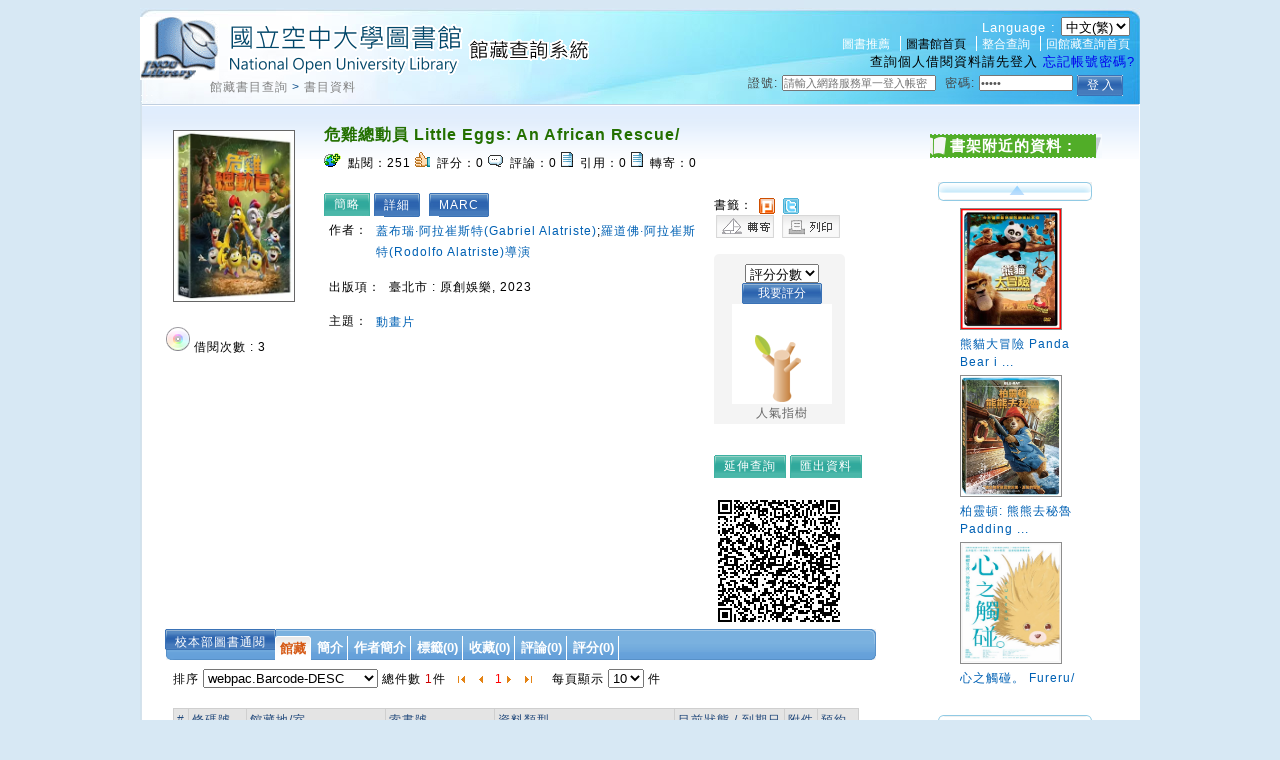

--- FILE ---
content_type: text/html;charset=UTF-8
request_url: https://hyweblib.nou.edu.tw/webpac/bookDetail.do?id=169101
body_size: 61267
content:












































 



 














 

<!DOCTYPE html PUBLIC "-//W3C//DTD XHTML 1.0 Transitional//EN" "http://www.w3.org/TR/xhtml1/DTD/xhtml1-transitional.dtd">
<html>
<head>

<meta http-equiv="Content-Type" content="text/html; charset=UTF-8" />
<meta name="Title" content="危雞總動員 Little Eggs: An African Rescue/" />
<meta name="description" content="托托和小蒂是農場裡的一對公雞母雞，他們生下兩顆可愛的「金蛋」小孩，但稀有的金色卻讓他們成為偷蛋賊的目標，綁架了他們要帶到非洲給付大把鈔票的富豪們吃掉！托托、小蒂還有他們的一群朋友，必須設法去非洲救回孩子，過程中還要避開飢餓的鱷魚、三隻笨河馬跟一大群瘋狂猴子等各種凶神惡煞，甚至必須面對大魔王「叢林之王」列奧獅！" />
<link rel="image_src" type="image/jpeg" href="https://hyweblib.nou.edu.tw/HyLibMain/upload/webpacpic/16910120234621110733.png" />
<meta property="og:type" content="article" />
<meta property="og:title" content="危雞總動員 Little Eggs: An African Rescue/" />

<meta property="og escription" content="托托和小蒂是農場裡的一對公雞母雞，他們生下兩顆可愛的「金蛋」小孩，但稀有的金色卻讓他們成為偷蛋賊的目標，綁架了他們要帶到非洲給付大把鈔票的富豪們吃掉！托托、小蒂還有他們的一群朋友，必須設法去非洲救回孩子，過程中還要避開飢餓的鱷魚、三隻笨河馬跟一大群瘋狂猴子等各種凶神惡煞，甚至必須面對大魔王「叢林之王」列奧獅！" />
<meta property="og:image" content="https://hyweblib.nou.edu.tw/HyLibMain/upload/webpacpic/16910120234621110733.png" />
<link rel="stylesheet" href="css/cssreset.css" type="text/css" />
<link rel="stylesheet" href="css/mycss.css" type="text/css" />
<link rel="stylesheet" type="text/css" href="css/pagination.css" />
<link rel="stylesheet" type="text/css" href="css/lightbox.css" />
<link rel="stylesheet" type="text/css" href="css/bookdetail.css" />





 




<link rel="stylesheet" type="text/css" href="/webpac/css/default.css"></link>
<link rel="stylesheet" type="text/css" href="/webpac/css/design.css"></link>
<link rel="stylesheet" type="text/css" href="/webpac/css/design.css"></link>
<link rel="stylesheet" type="text/css" href="/webpac/css/SpryTabbedPanels.css"></link>
<link rel="stylesheet" type="text/css" href="/webpac/css/thickbox.css" media="screen"></link>
<link rel="stylesheet" type="text/css" href="/webpac/css/lightbox.css" media="screen"></link>
<link rel="stylesheet" type="text/css" media="all" href="/webpac/css/calendar-win2k-1.css"></link>
<link rel="stylesheet" type="text/css" media="all" href="/webpac/css/ui.datepicker.css"></link>
<link rel="stylesheet" type="text/css" href="/webpac/css/autocomplete.css"></link>
<link rel="stylesheet" type="text/css" href="/webpac/css/cssreset.css"></link>
<link rel="stylesheet" type="text/css" href="/webpac/css/ui.all.css"></link>
<link rel="stylesheet" type="text/css" href="/webpac/css/vkeyboard.css"></link>
<link rel="stylesheet" type="text/css" href="/webpac/css/bigrid.css"></link>
<link rel="stylesheet" type="text/css" href="/webpac/js/jquery_multiselect/jquery.multiSelect.css"></link>
<link rel="stylesheet" type="text/css" href="/webpac/css/placeholder/jquery.placeholder.css"></link>
<link rel="stylesheet" type="text/css" href="/webpac/css/nanoscroller.css"></link>
<link rel="stylesheet" type="text/css" href="/webpac/css/rcarousel.css"></link >




 




<script type="text/javascript" src="/webpac/js/jquery-latest.min.js"></script>
<script type="text/javascript" src="/webpac/js/jsmultilanguage.jsp"></script>
<script type="text/javascript" src="/webpac/js/jquery-ui-latest.js"></script>
<script type="text/javascript" src="/webpac/js/thickbox.js"></script> 
<script type="text/javascript" src="/webpac/js/jquery.copy.js"></script> 
<script type="text/javascript" src="/webpac/js/SpryTabbedPanels.js"></script>
<script type='text/javascript' src="/webpac/js/jquery.autocomplete.js"></script>
<script type='text/javascript' src="/webpac/js/calendar.js"></script>
<script type='text/javascript' src="/webpac/js/calendar-cn.js"></script>
<script type='text/javascript' src="/webpac/js/calendar-setup.js"></script>
<script type="text/javascript" src="/webpac/js/jquery.jcarousel.pack.js"></script>
<script type="text/javascript" src="/webpac/js/pagination.js"></script>
<script type="text/javascript" src="/webpac/js/swfobject.js"></script>
<script type="text/javascript" src="/webpac/js/validate.js"></script>
<script type="text/javascript" src="/webpac/js/ui.datepicker.js"></script>
<script type="text/javascript" src="/webpac/js/Map.js"></script>
<script type="text/javascript" src="/webpac/js/jquery.tablesorter.js"></script>
<script type="text/javascript" src="/webpac/js/jquery.tablesorter.pager.js"></script>
<script type="text/javascript" src="/webpac/js/jquery.flash.js"></script>
<script type="text/javascript" src="/webpac/js/vkeyboard.jsp"></script>
<script type="text/javascript" src="/webpac/js/bigrid.js"></script>
<script type="text/javascript" src="/webpac/js/swfobject.js"></script>
<script type="text/javascript" src="/webpac/js/jquery.autoheight.js"></script>
<script type="text/javascript" src="/webpac/js/jquery_multiselect/jquery.multiSelect1.js"></script>
<script type="text/javascript" src="/webpac/js/countDown.js"></script>
<script type="text/javascript" src="/webpac/js/jQuery.dPassword.min.js"></script>
<script type="text/javascript" src="/webpac/js/placeholder/jquery.placeholder.js"></script>
<script type="text/javascript" src="/webpac/js/jquery.nanoscroller.js"></script>
<script type="text/javascript" src="/webpac/js/jquery.imagemapster.js"></script>
<script type="text/javascript" src="/webpac/js/jquery.slides.min.js"></script>
<script type="text/javascript" src="/webpac/js/jquery.ui.rcarousel.js"></script>
<script type="text/javascript" src="/webpac/js/booksearchlist.js"></script>
<link rel="shortcut icon" href="https://hyweblib.nou.edu.tw/webpac/images/favacon.ico"/>

<script type="text/javascript" src="/webpac/js/groupingpage.js"></script>
<script type="text/javascript" src="js/json3.js"></script>
<script type="text/javascript" src="js/bookdetail.js"></script>
<script type="text/javascript" src="js/favor.js"></script>
<script type="text/javascript" src="/webpac/js//jquery.expander.min.js"></script>
<script>
	var nativeMap = window.Map;	
</script>
<script>
		window.onload = setFolderList;		

		$(window).ready(function() {
		
			
			
			$(".readmore").expander({
                slicePoint: 200,
                expandSpeed:0,
                collapseSpeed:0, 
                expandText: '更多 »',
                userCollapseText: '« 更少'
            });
						
			
				displayDetailViewDetail();
			
			
			
				CirculationAjaxQuery();
			
			
			if($('#WP_SJReleaseListDiv').size()==1){				
				WP_SJReleaseListAjaxQuery();
			}
			
			
				holdListAjaxQuery();				
			
			
			$("#gholdListForAjaxDiv").html("");
			
			
			$(".accordion h5:first").addClass("active");
			$(".accordion p:not(:first)").hide();
	
			$(".accordion h5").click(function() {
				$(this).next("p").slideToggle("fast");
				$(this).toggleClass("active");
				$(this).siblings("h5").removeClass("active");
			});
	
			Groupinit1("allTag1", "#allTagpageC", "#allTagdataC");	//標籤(雲)
			Groupinit2("allTag1", "#allTagpageL", "#allTagdataL");	//標籤(清單)
			Groupinit3("collect", "#collectpage", "#collectdata");	//收藏
			Groupinit4("discuss", "#discusspage", "#discussdata");	//評論
			Groupinit5("commend", "#commendpage", "#commenddata");	//評分(推薦)
	
			$("#TabbedPanels1 li").click(function() {
				var curtab = $("#TabbedPanels1 li").index($(this));
				$.ajax({
						type:"post",
						url:"modules/setSession.do",
						data:{tagindex:curtab},
						cache:"false",
						success: function(response) {
							//alert(response)
						},
						error: function(){
							//alert("error");
						}
					});
			});	
			
			$(".borrowBtn").click(function(){		
				
				alert("請先登入");				
				 
			});
			
			$(".tryBtn").click(function(){
				
				var url = "http://ebook.hyread.com.tw/service/ebookService.jsp?act=storeTrial&BRN=-1";
				window.open(url,"_ebook");
				
			});
			
			$(".reserveBtn").click(function(){
				
				alert("請先登入");				
				 
				
			});     
			
			var i = 3;
			var m = 3;
			var $content = $("#myImagesSlideBox .scrollableDiv");
			var count = $content.find("a").length;

			$(".nextP").on("click", function() {
				var $scrollableDiv = $(this).siblings(".items").find(".scrollableDiv");
				if ( !$scrollableDiv.is(":animated")) {
					if (m < count) {
						m++;
						$scrollableDiv.animate({left: "-=37px"}, 10);
					}
				}
				return false;
			});

			$(".prevP").on("click", function() {
				var $scrollableDiv = $(this).siblings(".items").find(".scrollableDiv");
				if ( !$scrollableDiv.is(":animated")) {
					if (m > i) {
						m--;
						$scrollableDiv.animate({left: "+=37px"}, 10);
					}
				}
				return false;
			});

			$(".scrollableDiv a").on("click", function() {
				var src = $(this).find("img").attr("imgb");
				src=decodeURIComponent(src);
				var bigimgSrc = $(this).find("img").attr("bigimg");
				var imgTxt    = $(this).find("img").attr("imgtxt");
				var imgLink   = $(this).find("img").attr("imglink");
				$(this).parents(".myImagesSlideBox").find(".myImgs").loadthumb({src:src}).attr("bigimg", bigimgSrc);
				
				var img = $(this).parents(".myImagesSlideBox").find(".myImgs");

				if (img.attr("width") == 0 || img.attr("width") == 28) {
					img.attr("src", "images/defaultBook_m.gif");
					img.fadeIn("slow");
				}
				
				
				if ($.trim(imgTxt).length == "" && $.trim(imgLink).length != "") {
					imgTxt = "點此連結";
				}
				if ($.trim(imgLink).length != "" && $.trim(imgTxt).length != "") {
					$(".myTxts").html("圖片來源: <a href='" + imgLink + "' title='" + imgTxt + "' target='_blank'>" + imgTxt + "</a>");
				} else {
					$(".myTxts").html("圖片來源: " + imgTxt);
				}
				if ($.trim(imgLink).length == "" && $.trim(imgTxt).length == "") {
					$(".myTxts").html("");
				}
				$(this).addClass("active").siblings().removeClass("active");
				return false;
			});
			$(".scrollableDiv a:nth-child(1)").trigger("click");

			if (count < 2) {
				//$("#scrollable").hide();
				$("#scrollable").html("");
			}		
		});	
	</script>
	
<title>國立空中大學圖書館</title>

</head>

<body>
	<div class="wrap">
		
		<script>
	//標籤
	var allTag1_json = 
	{"dataset":[]}

	//收藏
	var collect_json = 
	{"dataset":[]}

	//評論	
	var discuss_json = 
	{"dataset":[]}

	//評分(推薦)
	var commend_json =
	{"dataset":[]}



	function displayDetailViewDetail() {				
		$("#selectDetailViewDetail1,#selectDetailViewDetail2,#selectDetailViewDetail3,#detailViewDetail").show();
		$("#selectDetailViewMARC1,#selectDetailViewMARC2,#selectDetailViewMARC3,#detailViewMARC,#detailViewDetail2").hide();
		if($('#detailViewDetail').size()==1){
			if($('#detailViewDetailContent')!=null){
				if($("#detailViewDetailContent").find("IMG").size()==1){
					loadBookDetailAssdata(169101,'','detailViewDetailContent');
				}
			}
		}
	}
	
	function displayDetailViewDetail2() {  //按詳細
		$("#selectDetailViewDetail1,#selectDetailViewDetail3,#selectDetailViewMARC2,#detailViewDetail,#detailViewMARC").hide();
		$("#selectDetailViewDetail2,#selectDetailViewMARC1,#selectDetailViewMARC3,#detailViewDetail2").show();
		if($('#detailViewDetail2').size()==1){
			if($('#detailViewDetail2Content')!=null){
				if($("#detailViewDetail2Content").find("IMG").size()==1){
					loadBookDetailAssdata(169101,'Details','detailViewDetail2Content');
				}
			}
		}
	}
	
	function displayDetailViewMARC() {
		$("#selectDetailViewDetail1,#selectDetailViewDetail2,#selectDetailViewMARC3,#detailViewDetail,#detailViewDetail2").hide();
		$("#selectDetailViewDetail3,#selectDetailViewMARC1,#selectDetailViewMARC2,#detailViewMARC").show();
	}
	
	function holdListAjaxQuery(){
		
		if(document.getElementById('holdListLoading')!=null){
			document.getElementById('holdListLoading').innerHTML = '<img src="https://hyweblib.nou.edu.tw/webpac/images//spinner.gif"></img>';
		}
			
		var selectHoldNumInPage = 10;
		if(document.getElementById('selectHoldNumInPage')!=null){
			selectHoldNumInPage = $('#selectHoldNumInPage').val();
		}
		
		var selectHoldPage = 1;
		if(document.getElementById('selectHoldPage')!=null){
			selectHoldPage = $('#selectHoldPage').html();
		}
		
		var startPage = 1;
		if(document.getElementById('startHoldPage')!=null){
			startPage = $('#startHoldPage').html();
		}
		
		var endPage = 5;
		if(document.getElementById('endHoldPage')!=null){
			endPage =  $('#endHoldPage').html();
		}
		
		
		var holdSortType = 'h.barcode-desc';
		if(document.getElementById('holdSortType')!=null){
			holdSortType = document.getElementById('holdSortType').value;
		}
		
		var loc = '';
		if(document.getElementById('keepSiteSelect')!=null){
			loc = document.getElementById('keepSiteSelect').value;
		}else{
			loc = '';
		}
		
		var condition = 'id=169101&LOC='+loc+'&execcode2=a&selectHoldNumInPage='+selectHoldNumInPage+'&selectHoldPage='+selectHoldPage+'&startHoldPage='+startPage+'&endHoldPage='+endPage+'&holdSort='+holdSortType;
		if($('#holdListForAjaxDiv')!=null){
			$.ajax({
				type:"post",
				url:"maintain/HoldListForBookDetailAjax.do",
				data:condition,
				cache:"false",
				success: function(response) {
					$('#holdListForAjaxDiv').html(response.toString());	
				},
				error: function(){
					//alert("error");
				}
			});	
		}
	}//function

	function gHoldlist(showtuple,nowpage){	
		var marcid = "null";
		if(marcid!=""){
			if($('#gholdListForAjaxDiv')!=null){
				$("#holdListLoading").html("<img src=\"images/spinner.gif\"/>");
				$.ajax({
					type:"post",
					url:"maintain/holdlistforipac.do",
					data:{marcid:marcid,showtuple:showtuple,nowpage:nowpage},
					cache:"false",
					dataType:"html",
					success: function(response) {	
						$('#gholdListForAjaxDiv').html(response);
					},
					error: function(){
						$("#holdListLoading").html("");
					}
				});	
			}	
		}else{
			$("#holdListLoading").html("");
		}
	}
	
	function CirculationAjaxQuery(){
		var condition = 'id=169101';
		if($('#circulationEm')!=null){
			$.ajax({
				type:"post",
				url:"maintain/CirculationForBookDetailAjax.do",
				data:condition,
				cache:"false",
				success: function(response) {
					//$('#circulationEm').html(response.toString()); 
					if(document.getElementById('circulationEm')!=null)
					document.getElementById('circulationEm').innerHTML=response.toString();
				},
				error: function(){
					//alert("error");
				}
			});	
		}
	}
	
	function loadQrCode(){
		var marc_id = 169101;
		var src="modules/QrCodeImg.jsp?id="+marc_id;
		$("<img/>").attr({src:src}).appendTo($("#qrCodeImg"));
		
		
		
	}
	
	function loadBookDetailAssdata(id,viewDetailType,divId){
		var condition ='';
		if(viewDetailType==''){
			condition = 'id='+id;
		}else{
			condition = 'id='+id+'&viewDetailType='+viewDetailType;
		}
		
		var div = $('#'+divId);
		if(div!=null){
			$.ajax({
				type:"get",
				url:"maintain/bookDetailAssdataAjax.do",
				data:condition,
				cache:"false",
				success: function(response) {
					div.html(response.toString());
					$.each(div.find(".readmore2"),function(){
						var self = $(this);
						self.expander({
			                slicePoint: self.attr("rel"),
			                expandSpeed:0,
			                collapseSpeed:0, 
			                expandText: '更多 »',
			                userCollapseText: '« 更少'
			            });						
					});
				},
				error: function(){															
				}
			});	
		}
	}

	//卷期Query
	function WP_SJReleaseListAjaxQuery(){
		
		var condition = 'id=169101';		
		
		if($('#YNum')!=null && typeof($('#YNum').val())!='undefined' && $('#YNum').val()!='')
			condition = condition+'&YNum='+$('#YNum').val();
		
		if($('#VNum')!=null && typeof($('#VNum').val())!='undefined' && $('#VNum').val()!='')
			condition = condition+'&VNum='+$('#VNum').val();
		
		if($('#NNum')!=null && typeof($('#NNum').val())!='undefined' && $('#NNum').val()!='')
			condition = condition+'&NNum='+$('#NNum').val();
		
		if($('#PNum')!=null && typeof($('#PNum').val())!='undefined' && $('#PNum').val()!='')
			condition = condition+'&PNum='+$('#PNum').val();
		
		if($('#releaseKeepsite')!=null && typeof($('#releaseKeepsite').val())!='undefined' && $('#releaseKeepsite').val()!='')
			condition = condition+'&releaseKeepsite='+$('#releaseKeepsite').val();
		
		if($('#selectNumInPage')!=null && typeof($('#selectNumInPage').val())!='undefined' && $('#selectNumInPage').val()!='')
			condition = condition+'&selectNumInPage='+$('#selectNumInPage').val();
		
		if($('#startYear')!=null && typeof($('#startYear').val())!='undefined' && $('#startYear').val()!='')
			condition = condition+'&startYear='+$('#startYear').val();
		
		if($('#endYear')!=null && typeof($('#endYear').val())!='undefined' && $('#endYear').val()!='')
			condition = condition+'&endYear='+$('#endYear').val();
		
		if($('#sortType')!=null && typeof($('#sortType').val())!='undefined' && $('#sortType').val()!='')
			condition = condition+'&sortType='+$('#sortType').val();
		
		if($('#selectPage')!=null && typeof($('#selectPage').val())!='undefined' && $('#selectPage').val()!='')
			condition = condition+'&selectPage='+$('#selectPage').val();
		
		if($('#startPage')!=null && typeof($('#startPage').val())!='undefined' && $('#startPage').val()!='')
			condition = condition+'&startPage='+$('#startPage').val();

		if($('#WP_SJReleaseListDiv').size()==1){
			$.ajax({
				type:"post",
				url:"modules/WPSJReleaseListAjaxPage.do",
				data:condition,
				cache:"false",
				success: function(response) {
					$('#journalListMsg').html('');
					$('#WP_SJReleaseListDiv').html(response.toString());
				},
				error: function(){
					//alert("error");
				}
			});	
		}
	}
	
</script>

		






















 








<style>
.ac_loading {
	background: white url('images/jquery_autocomplete.gif') right center no-repeat;
}
</style>

<div id='header' class='header' style="height: 75px;">
	<h1>
		<a title="HyLib 整合性圖書館自動化系統" href="https://hyweblib.nou.edu.tw/webpac">
			<img src="https://hyweblib.nou.edu.tw/webpac/images/logo.gif" alt="HyLib 整合性圖書館自動化系統" title="HyLib 整合性圖書館自動化系統" />
		</a>
	</h1>
	<a href="#" accesskey="U" class="accesskey" title="上方導覽區塊">:::</a>
	<div class='topnav'>
	<ul>  
		
		
		
				<li style='border-left:none'>
					<form method='post' style='display: inline'>
						<span>Language : </span>
						<select name='webpacLang' onchange='this.form.submit()'>
						
							<option value='zh_TW'  selected>中文(繁)</option>
						
							<option value='zh_CN' >中文(简)</option>
						
							<option value='en_US' >English</option>
						
							<option value='ja_JP' >日本語</option>
						
						</select>
					</form>
				</li>
						
				<BR/>	
		
				<li style='border-left:none'><a href="https://hyweblib.nou.edu.tw/webpac/index_recommand2.jsp" title="圖書推薦" target="_BLANK">圖書推薦</a></li>					
		
				<li ><a href="https://portallib.nou.edu.tw/" target="_blank" title="圖書館首頁, 另開新窗"><font color='black'>圖書館首頁</font></a></li>			
				
				<li ><a href="https://hyintlib.nou.edu.tw/nouhyint/"   target="_blank"  title="???zh_TW.webpac.webpacLang.webpac.header.hyint???">整合查詢</a></li>
		  
				<li ><a href="/webpac/index.jsp" title="回館藏查詢首頁">回館藏查詢首頁</a></li>		
		
	</ul>
		
	
		<span class="logintitle">查詢個人借閱資料請先登入</span>
		<a href="forgetAuths.do" class="forgot" title="忘記帳號密碼?">忘記帳號密碼?</a>
	</div>
</div>


<script>
	var eventQueue = {};
	var eventParam = {};
	
	$(document).ready(function(){
		$(".RegisterBtn").click(function(){
			tb_show("網路辦證", "/webpac/personalization/memberlogin2.jsp?height=410&width=665&inlineId=preview_temp1&TB_iframe=1",false);
		});
		
	});
	(function($){
	var currFFZoom = 1;
    var currIEZoom = 100;
		$('#zoomin').on('click',function(){
			if ($.browser.mozilla){
				var step = 0.02;
				currFFZoom += step; 
				$('body').css('MozTransform','scale(' + currFFZoom + ')');
			} else {
				var step = 2;
				currIEZoom += step;
				$('body').css('zoom', ' ' + currIEZoom + '%');
			}
		});

		$('#zoomout').on('click',function(){
			if ($.browser.mozilla){
				var step = 0.02;
				currFFZoom -= step;                 
				$('body').css('MozTransform','scale(' + currFFZoom + ')');

			} else {
				var step = 2;
				currIEZoom -= step;
				$('body').css('zoom', ' ' + currIEZoom + '%');
			}
		});
	})($)
</script>

		






 







<div class="path">
	<a href="/webpac/index.jsp" title="回館藏查詢首頁"></a>
	
		
		<a href="/webpac/index.jsp">館藏書目查詢</a>
	
		&gt;
		<a href="">書目資料</a>
	
</div>

		
















 







<span class="personalbook">
<span class="login">

	
	<form name="memberlogin" method="post" action="/webpac/personalization/memberLoginAct.do" autocomplete="off">
		<input type="hidden" name="goVar" value="-1" />
		<input type="hidden" name="returnxItem" value="" />
		<label title="證號">證號:</label>
		<input name="account2" type="text" size="10" class="txt" placeholder="請輸入網路服務單一登入帳密" title="請輸入網路服務單一登入帳密" />
		<label title="密碼">密碼:</label>
		<input name="txtps" type="password" id="au4a83" size="10" class="txt" placeholder="請輸入密碼" alt="請輸入密碼" title="請輸入密碼" autocomplete="off"/>
		<input name="csrfToken" type="hidden" value="B527DDB949CC3BE7E6517632C04D8DDD">
		
		<input type="submit" id="loginBtn"  value="登 入" class="btn" alt="登入" title="登 入">
		&nbsp;&nbsp;&nbsp;				
	</form>
	
	
</span>
</span>
<script>
	
		var min = $("input[name=account2]").width();
		var max = 150;
		var setwidth = "請輸入網路服務單一登入帳密".length*12;
		var inputwidth = 0;
		if(setwidth>min){
			inputwidth = setwidth>max?max:setwidth ;
		}else{
			inputwidth = min;
		}
		$("input[name=account2]").width(inputwidth);		
		$('input[placeholder]').placeholder();
		
		
		
		var au4a83 = $("#au4a83");
		au4a83.val("請輸入密碼");
		$("input[name=account2],input[name=txtps]").focus(function(){
			if($(this).attr("first")==null){
				$(this).val("");
				$(this).attr("first","N");
			}
		})
				
</script>


		<table class="layout">
			<!-- left bg start  -->
			<tr>
				<td class="leftbg">

					<div class="contentPage">
						<div class="mainCon">
							<table>
								<tr>
									<td>
										<div id="myImagesSlideBox" class="myImagesSlideBox">
											<div class="myImages">
												<img class="myImgs" width="140" height="170"
													style="cursor: default" />
											</div>
											<div class="myTxts"></div>
											
											<img src="images/cd.png" title="一般數位光碟(DVD)-家用版" />
											
											借閱次數
											: <em><span id="circulationEm"><img
													src="https://hyweblib.nou.edu.tw/webpac/images//spinner.gif"></img>
											</span>
											</em>
											

											<div id="scrollable">
												<a class="prevP" href="#" title="上一張"></a>
												<div class="items">
													<div class="scrollableDiv">
														
														<a><img src="https://hyweblib.nou.edu.tw/HyLibMain/upload/webpacpic/16910120234621110733.png" imgb="https://hyweblib.nou.edu.tw/HyLibMain/upload/webpacpic/16910120234621110733.png"
															imgtxt=""
															imglink="" width="30" height="40" />
														</a>
														
													</div>
													<br clear="all" />
												</div>
												<a class="nextP" href="#" title="下一張"></a>
											</div>
										</div>
										<div id="impactfactor"></div>
											 
								<div class="fb-like" data-href="https://developers.facebook.com/docs/plugins/" data-layout="button" data-action="like" data-size="small" data-show-faces="true" data-share="false"></div>
								
								 <script>	
					$(window).ready(function(){
						
						
						
						$(".fb-like").attr("data-href",location.href);
						(function(d, s, id) {
						  var js, fjs = d.getElementsByTagName(s)[0];
						  if (d.getElementById(id)) return;
						  js = d.createElement(s); js.id = id;
						  js.src = "//connect.facebook.net/zh_TW/all.js#xfbml=1&appId=345708835443198";
						  fjs.parentNode.insertBefore(js, fjs);
						}(document, 'script', 'facebook-jssdk'));
					})
					</script>   
									</td>
									<td class="mainconC">
										<h3>危雞總動員 Little Eggs: An African Rescue/</h3>
										<ul class="webFun">
											<li><img
												src="https://hyweblib.nou.edu.tw/webpac/images/icon-click.gif" alt="" width="17"
												height="14" />
											點閱：<em>251</em>
											</li>
											
											<li><img
												src="https://hyweblib.nou.edu.tw/webpac/images/icon-digg.gif" alt="" width="15"
												height="15" />
											評分：<em>0</em>
											</li>
											
											<li><img
												src="https://hyweblib.nou.edu.tw/webpac/images/icon-comm.gif" alt="" width="15"
												height="12" />
											評論：<em>0</em>
											</li>
											
											<li><img
												src="https://hyweblib.nou.edu.tw/webpac/images/icon-track.gif" alt="" width="12"
												height="15" />
											引用：<em>0</em>
											</li>
											
											<li><img
												src="https://hyweblib.nou.edu.tw/webpac/images/icon-track.gif" alt="" width="12"
												height="15" />
											轉寄：<em>0</em>
											</li>
											
										</ul>
										<br />
									<br />  
										<div id="selectDetailViewMARC1" class="usebtnNotChoose"
											style="display:none">
											<a href="#" onclick="displayDetailViewDetail()"
												title="簡略">簡略
											</a>
										</div>
										<div id="selectDetailViewDetail1" class="usebtnChoose"
											style="display:">
											<a href="#"
												title="簡略">簡略
											</a>
										</div>  
										<div id="selectDetailViewDetail3" class="usebtnNotChoose"
											style="display:">
											<a href="#"
												title="詳細"
												onclick="displayDetailViewDetail2()">詳細
											</a>
										</div>
										<div id="selectDetailViewMARC3" class="usebtnChoose"
											style="display:none">
											<a href="#"
												title="詳細">詳細
											</a>
										</div>  
										<div id="selectDetailViewDetail2" class="usebtnNotChoose"
											style="display:">
											<a href="#" onclick="displayDetailViewMARC()"
												title="MARC">MARC
											</a>
										</div>
										<div id="selectDetailViewMARC2" class="usebtnChoose"
											style="display:none">
											<a href="#"
												title="MARC">MARC
											</a>
										</div>  
										<div id="detailViewDetail2" class="bookDetail"
											style="display:none">
											<div id="detailViewDetail2Content">
												<img width="180" height="100"
													src="images/read_data_loading.gif"></img>
											</div>
										</div>  
										<div id="detailViewMARC" class="bookDetail"
											style="display:none">

											
											<table>
												<tr>
													<td>001</td>
													<td></td>
													<td>169101</td>
												</tr>
												
											<table>
												<tr>
													<td>005</td>
													<td></td>
													<td>20230721114508.0</td>
												</tr>
												
											<table>
												<tr>
													<td>007</td>
													<td></td>
													<td>vd cvaizq</td>
												</tr>
												
											<table>
												<tr>
													<td>008</td>
													<td></td>
													<td>230721s2023    ch 090 g          vachi d</td>
												</tr>
												
												<tr>
													<td>020</td>
													<td>&nbsp;&nbsp;
													</td>
													<td style="word-break: break-all; width: 500px">
														|c新臺幣399元
													</td>
												</tr>
												
												<tr>
													<td>024</td>
													<td>3&nbsp;
													</td>
													<td style="word-break: break-all; width: 500px">
														|a4717904909501
													</td>
												</tr>
												
												<tr>
													<td>040</td>
													<td>&nbsp;&nbsp;
													</td>
													<td style="word-break: break-all; width: 500px">
														|aNOU|bchi|cNOU|eCCR
													</td>
												</tr>
												
												<tr>
													<td>041</td>
													<td>0&nbsp;
													</td>
													<td style="word-break: break-all; width: 500px">
														|achi|jchi
													</td>
												</tr>
												
												<tr>
													<td>084</td>
													<td>&nbsp;&nbsp;
													</td>
													<td style="word-break: break-all; width: 500px">
														|a987.85|b7524|2ncsclt
													</td>
												</tr>
												
												<tr>
													<td>095</td>
													<td>&nbsp;&nbsp;
													</td>
													<td style="word-break: break-all; width: 500px">
														|aLB|bLBB|cD048462|d987.85|e7524|pDVH|tCCL|n313|fkiki
													</td>
												</tr>
												
												<tr>
													<td>100</td>
													<td>1&nbsp;
													</td>
													<td style="word-break: break-all; width: 500px">
														|a阿拉崔斯特|c(Alatriste, Gabriel)|e導演
													</td>
												</tr>
												
												<tr>
													<td>245</td>
													<td>10
													</td>
													<td style="word-break: break-all; width: 500px">
														|a危雞總動員|h[錄影資料]=|bLittle Eggs: An African Rescue/|c蓋布瑞·阿拉崔斯特(Gabriel Alatriste);羅道佛·阿拉崔斯特(Rodolfo Alatriste)導演
													</td>
												</tr>
												
												<tr>
													<td>246</td>
													<td>31
													</td>
													<td style="word-break: break-all; width: 500px">
														|aLittle Eggs: An African Rescue
													</td>
												</tr>
												
												<tr>
													<td>260</td>
													<td>&nbsp;&nbsp;
													</td>
													<td style="word-break: break-all; width: 500px">
														|a臺北市 :|b原創娛樂,|c2023
													</td>
												</tr>
												
												<tr>
													<td>300</td>
													<td>&nbsp;&nbsp;
													</td>
													<td style="word-break: break-all; width: 500px">
														|a1張數位影音光碟(約90分) :|b有聲, 彩色 ;|c4 3/4 吋
													</td>
												</tr>
												
												<tr>
													<td>500</td>
													<td>&nbsp;&nbsp;
													</td>
													<td style="word-break: break-all; width: 500px">
														|a家用版
													</td>
												</tr>
												
												<tr>
													<td>506</td>
													<td>&nbsp;&nbsp;
													</td>
													<td style="word-break: break-all; width: 500px">
														|a限外借
													</td>
												</tr>
												
												<tr>
													<td>511</td>
													<td>1&nbsp;
													</td>
													<td style="word-break: break-all; width: 500px">
														|a配音：布魯諾·畢契爾(Bruno Bichir),梅蝶·佩洛尼(Maite Perroni),吉瑟斯·歐喬亞 (Jesús Ochoa),安潔莉卡·維爾(Angélica Vale)
													</td>
												</tr>
												
												<tr>
													<td>520</td>
													<td>&nbsp;&nbsp;
													</td>
													<td style="word-break: break-all; width: 500px">
														|a托托和小蒂是農場裡的一對公雞母雞，他們生下兩顆可愛的「金蛋」小孩，但稀有的金色卻讓他們成為偷蛋賊的目標，綁架了他們要帶到非洲給付大把鈔票的富豪們吃掉！托托、小蒂還有他們的一群朋友，必須設法去非洲救回孩子，過程中還要避開飢餓的鱷魚、三隻笨河馬跟一大群瘋狂猴子等各種凶神惡煞，甚至必須面對大魔王「叢林之王」列奧獅！
													</td>
												</tr>
												
												<tr>
													<td>521</td>
													<td>8&nbsp;
													</td>
													<td style="word-break: break-all; width: 500px">
														|a普遍級
													</td>
												</tr>
												
												<tr>
													<td>538</td>
													<td>&nbsp;&nbsp;
													</td>
													<td style="word-break: break-all; width: 500px">
														|aDVD.
													</td>
												</tr>
												
												<tr>
													<td>546</td>
													<td>&nbsp;&nbsp;
													</td>
													<td style="word-break: break-all; width: 500px">
														|a國語發音，中文字幕
													</td>
												</tr>
												
												<tr>
													<td>650</td>
													<td>&nbsp;7
													</td>
													<td style="word-break: break-all; width: 500px">
														|a動畫片|2lcstt.
													</td>
												</tr>
												
												<tr>
													<td>700</td>
													<td>1&nbsp;
													</td>
													<td style="word-break: break-all; width: 500px">
														|a布魯諾·畢契爾|c(Bruno Bichir)|e配音
													</td>
												</tr>
												
												<tr>
													<td>700</td>
													<td>1&nbsp;
													</td>
													<td style="word-break: break-all; width: 500px">
														|a梅蝶·佩洛尼|c(Maite Perroni)|e配音
													</td>
												</tr>
												
												<tr>
													<td>700</td>
													<td>1&nbsp;
													</td>
													<td style="word-break: break-all; width: 500px">
														|a吉瑟斯·歐喬亞|c(Jesús Ochoa)|e配音
													</td>
												</tr>
												
												<tr>
													<td>700</td>
													<td>1&nbsp;
													</td>
													<td style="word-break: break-all; width: 500px">
														|a安潔莉卡·維爾|c(Angélica Vale)|e配音
													</td>
												</tr>
												
											</table>
											
										</div>  
										<div id="detailViewDetail" class="bookDetail"
											style="display:">
											<div id="detailViewDetailContent">
												<img width="180" height="100"
													src="images/read_data_loading.gif"></img>
											</div>
										</div> 
										<ul>
											
										</ul></td>
									<td class="mainconR">
										   

										<ul>
											<li><br />
<!-- <script src="IVaFavor/js/mootools.v1.11.js"></script>
												<script src="IVaFavor/js/favor.js"></script> -->  書籤：  <a href="javascript:;" onclick="addPlurk()" title="Plurk">
													<img src="https://hyweblib.nou.edu.tw/webpac/images/plurk.gif" width="16"
													height="16" align="absmiddle" border="0" /> </a>  <a href="javascript:;" onclick="addTwitter()" title="Twitter">
													<img src="https://hyweblib.nou.edu.tw/webpac/images/twitter.gif" width="16"
													height="16" align="absmiddle" border="0" /> </a> 
											</li>
											<li>
												<!-- <a target="_blank" href="http://140.131.26.2/cgi-bin/spydus?PG_NAME=SEL&UMODE=DET&ULG=CHI&UCODE=BIG5&BR_FLAG=0&CP_PGNO=1&TP1=WEB.TI&SEARCH1=&S_KIND=B&PG_LINE=10&PAR.ID=SEL1476654234997&PG_NO=1&CHKNO=1107102&SR_BR="></a> -->
											</li>
										</ul>   <a
										href="javascript:tb_show('轉寄', 'forwardPage.do?height=340&width=500&inlineId=preview_temp1&id=169101&TB_iframe=1', false)">
											<img src="https://hyweblib.nou.edu.tw/webpac/images/forwBtn.gif" alt="轉寄" title="轉寄"
											width="58" height="23" /> </a>  
										<a href="#" onclick="javascript:print()"><img
											src="https://hyweblib.nou.edu.tw/webpac/images/printBtn.gif" alt="列印" title="列印"
											width="58" height="23" />
									</a>  
										<div class="treeDiv">
											
											<form method="post" name="digg"
												action="personalization/commendAddAct.do">
												<input type="hidden" name="id" value="169101" /> <select
													name='point'>
													<option value=''>
														評分分數
													</option>
													<option value='7'>7</option>
													<option value='6'>6</option>
													<option value='5'>5</option>
													<option value='4'>4</option>
													<option value='3'>3</option>
													<option value='2'>2</option>
													<option value='1'>1</option>
												</select>
												<div>
													<input type="submit"
														value="我要評分"
														class="webpacbtn" />
												</div>
												
												<img src='https://hyweblib.nou.edu.tw/webpac/images/tree_0.gif'
													alt='第1級人氣樹(0)' title='第1級人氣樹(0)' width="100"
													height="100" /><br /> 人氣指樹
											</form>
											
										</div>     

										<div class="usebtnChoose">
											<a href="https://resolver.k00.com.tw/openurl?library=L25100100&genre=book&aulast=%E9%98%BF%E6%8B%89%E5%B4%94%E6%96%AF%E7%89%B9+%3B+%E5%B8%83%E9%AD%AF%E8%AB%BE%C2%B7%E7%95%A2%E5%A5%91%E7%88%BE+%3B+%E6%A2%85%E8%9D%B6%C2%B7%E4%BD%A9%E6%B4%9B%E5%B0%BC+%3B+%E5%90%89%E7%91%9F%E6%96%AF%C2%B7%E6%AD%90%E5%96%AC%E4%BA%9E+%3B+%E5%AE%89%E6%BD%94%E8%8E%89%E5%8D%A1%C2%B7%E7%B6%AD%E7%88%BE&title=%E5%8D%B1%E9%9B%9E%E7%B8%BD%E5%8B%95%E5%93%A1+Little+Eggs%3A+An+African+Rescue%2F&isbn=&issn="
												title="延伸查詢"
												target="_BLANK">延伸查詢
											</a>
										</div>  
										<div class="usebtnChoose">
											<a
												href="javascript:tb_show('匯出資料','booksExport.jsp?height=400&width=750&&books=169101&TB_iframe=false', true);">匯出資料
											</a>
										</div> 
										<div id="qrCodeImg"></div></td>
								</tr>
							</table>
<div align="center">
							
							
							
					

							
									
									
							





							<!--  標籤內容 Start  -->
							
						 
								<div class="usebtn">
									<a href="#"
										onclick="javascript:ret=confirm('需辦證讀者才可網路借書，是否導到登入頁面?'); if(ret) tb_show('', 'personalization/memberLogin.do?rdurl=bookDetail.do%3Fid=169101&height=320&width=660&inlineId=preview_temp1', false)"
										title="校本部圖書通閱">校本部圖書通閱
									</a>
								</div>
							 
							
							</div>
							<div class="allDetail">

								<div id="TabbedPanels1" class="TabbedPanels3">
									<ul class="TabbedPanelsTabGroup">
										
										
										<li class="TabbedPanelsTab"
											tabindex="0"
											title="館藏"
											rel="keepsite"><span>館藏
										</span>
										</li>
										
										
										
										
										
										
										
											<li class="TabbedPanelsTab" tabindex="1" title="簡介" rel="indexBook">
											<span>簡介
											</span>
										</li>
										
										
										
										<li class="TabbedPanelsTab" tabindex="2" title="作者簡介" rel="indexAuthor">
											<span>作者簡介
										</span>
										</li>
										
										
										
										
										<li class="TabbedPanelsTab" tabindex="4"
											title="標籤"
											rel="tag"><span>標籤(0)</span>
										</li>
										
										<li class="TabbedPanelsTab"
											tabindex="5"
											title="收藏"
											rel="collection"><span>收藏(0)</span>
										</li>
										
										<li class="TabbedPanelsTab"
											tabindex="6"
											title="評論"
											rel="discuss"><span>評論(0)</span>
										</li>
										
										<li class="TabbedPanelsTab"
											tabindex="7"
											title="評分"
											rel="point"><span>評分(0)</span>
										</li>
										
										
									</ul>
									<div class="TabbedPanelsContentGroup">
										
										
										
										<!--  標籤內容-館藏 Star  -->
										<div class="TabbedPanelsContent">
											
											<div id="holdListForAjaxDiv">
												<img src="https://hyweblib.nou.edu.tw/webpac/images//spinner.gif"></img>
											</div>
											
											<br />
											
										</div>
										<!--  標籤內容-館藏 End  -->
										

										<!--  標籤內容-卷期列表  -->
										
										<!--  標籤內容-卷期列表  -->
										
										
										
										
										
										<!--  標籤內容-內容簡介 Start  -->
										<div class="TabbedPanelsContent">
											<p class="readmore">
											托托和小蒂是農場裡的一對公雞母雞，他們生下兩顆可愛的「金蛋」小孩，但稀有的金色卻讓他們成為偷蛋賊的目標，綁架了他們要帶到非洲給付大把鈔票的富豪們吃掉！托托、小蒂還有他們的一群朋友，必須設法去非洲救回孩子，過程中還要避開飢餓的鱷魚、三隻笨河馬跟一大群瘋狂猴子等各種凶神惡煞，甚至必須面對大魔王「叢林之王」列奧獅！
											
												<br/>內容簡介資料來源: 
												
											</p>
											<div class="return">
												<a href="#">回頁首
												</a>
											</div>
										</div>
										<!--  標籤內容-內容簡介 End  -->
										
										<!--  標籤內容-作者簡介 Star  -->
										<div class="TabbedPanelsContent">
											<p class="readmore">
												
											</p>
											<div class="return">
												<a href="#">回頁首
												</a>
											</div>
										</div>
										<!--  標籤內容-作者簡介 End  -->									
																														
										
										
<!--  標籤內容-推薦序文 Star  -->
											
										<!--  標籤內容-推薦序文 End  -->
										
										<!--  標籤內容-標籤 Star  -->
										<div class="TabbedPanelsContent">
											
											此功能為辦證讀者專屬功能請先登入
											<br /> <input type='button'
												value='登 入'
												title='登 入'
												class='webpacbtn'
												onclick="tb_show('讀者登入', 'personalization/memberLogin.do?rdurl=bookDetail.do%3Fid=169101&height=320&width=660&inlineId=preview_temp1', false)" />
											
										</div>
										<!--  標籤內容-標籤 End  -->
										
										<!--  標籤內容-收藏 Star  -->
										<div class="TabbedPanelsContent">
											
											此功能為辦證讀者專屬功能請先登入
											<br /> <input type='button'
												value='登 入'
												title='登 入'
												class='webpacbtn'
												onclick="tb_show('讀者登入', 'personalization/memberLogin.do?rdurl=bookDetail.do%3Fid=169101&height=320&width=660&inlineId=preview_temp1', false)" />
											
										</div>
										<!--  標籤內容-收藏 End  -->
										
										<!--  標籤內容-評論 Star  -->
										<div class="TabbedPanelsContent">
											
											此功能為辦證讀者專屬功能請先登入
											<br /> <input type='button'
												value='登 入'
												title='登 入'
												class='webpacbtn'
												onclick="tb_show('讀者登入', 'personalization/memberLogin.do?rdurl=bookDetail.do%3Fid=169101&height=320&width=660&inlineId=preview_temp1', false)" />
											
										</div>
										<!--  標籤內容-評論 End  -->
										
										<!--  標籤內容-評分 Star  -->
										<div class="TabbedPanelsContent">
											
											此功能為辦證讀者專屬功能請先登入
											<br /> <input type='button'
												value='登 入'
												title='登 入'
												class='webpacbtn'
												onclick="tb_show('讀者登入', 'personalization/memberLogin.do?rdurl=bookDetail.do%3Fid=169101&height=320&width=660&inlineId=preview_temp1', false)" />
											
										</div>
										<!--  標籤內容-評分 End  -->
										
									</div>
								</div>
							</div>
							<script language="javascript" type="text/javascript">
			var TabbedPanels1 = new Spry.Widget.TabbedPanels("TabbedPanels1");
			$().ready(function(){
				var key = ($("#TabbedPanels1 li").index($("#TabbedPanels1 li[rel=keepsite]")));
				if(key>-1){
					TabbedPanels1.showPanel(key);
				}
				
				
				
				$(window).ready(function(){
					loadQrCode(); 
				})
				
			});
		</script>
							<!--  標籤內容 End  -->
						</div>
					</div></td>
				<td class="rightbg">
					 









 







<link rel="stylesheet" type="text/css" href="/webpac/css/jquery.jcarousel.css" />
<link rel="stylesheet" type="text/css" href="/webpac/css/skin2.css" />
</div>
<script type="text/javascript">

jQuery.easing['BounceEaseOut'] = function(p, t, b, c, d) {
	if ((t/=d) < (1/2.75)) {
		return c*(7.5625*t*t) + b;
	} else if (t < (2/2.75)) {
		return c*(7.5625*(t-=(1.5/2.75))*t + .75) + b;
	} else if (t < (2.5/2.75)) {
		return c*(7.5625*(t-=(2.25/2.75))*t + .9375) + b;
	} else {
		return c*(7.5625*(t-=(2.625/2.75))*t + .984375) + b;
	}
};

jQuery(document).ready(function() {
    jQuery('.jcarousel-skin2-tango').jcarousel({
		vertical: true,
        easing: 'BounceEaseOut',
		visible:3,
        animation: 1000,
		scroll:3
    });
});

</script>

<div class="otherintro">
<h2>書架附近的資料 :</h2>
	<ul id="rightCarousel" class="jcarousel-skin2-tango">
		<li><a href='/webpac/bookDetail.do?id=177520'><img src='https://hyweblib.nou.edu.tw/HyLibMain/upload/webpacpic/17752020254705020935.png' width='100px' height='120px' alt='熊貓大冒險 Panda Bear in Africa/' title='熊貓大冒險 Panda Bear in Africa/'/><p>熊貓大冒險 Panda Bear i ...</p></a></li><li><a href='/webpac/bookDetail.do?id=177525'><img src='https://hyweblib.nou.edu.tw/HyLibMain/upload/webpacpic/17752520252812010937.png' width='100px' height='120px' alt='柏靈頓: 熊熊去秘魯 Paddington In Peru/' title='柏靈頓: 熊熊去秘魯 Paddington In Peru/'/><p>柏靈頓: 熊熊去秘魯 Padding ...</p></a></li><li><a href='/webpac/bookDetail.do?id=177617'><img src='https://hyweblib.nou.edu.tw/HyLibMain/upload/webpacpic/17761720252204021228.png' width='100px' height='120px' alt='心之觸碰。 Fureru/' title='心之觸碰。 Fureru/'/><p>心之觸碰。 Fureru/</p></a></li><li><a href='/webpac/bookDetail.do?id=177618'><img src='https://hyweblib.nou.edu.tw/HyLibMain/upload/webpacpic/17761820251011041249.png' width='100px' height='120px' alt='喵的奇幻漂流 FLOW/' title='喵的奇幻漂流 FLOW/'/><p>喵的奇幻漂流 FLOW/</p></a></li><li><a href='/webpac/bookDetail.do?id=177627'><img src='https://hyweblib.nou.edu.tw/HyLibMain/upload/webpacpic/17762720254709101200.png' width='100px' height='120px' alt='怪奇艾瑪 Emma’s Big Adventure/' title='怪奇艾瑪 Emma’s Big Adventure/'/><p>怪奇艾瑪 Emma’s Big Ad ...</p></a></li><li><a href='/webpac/bookDetail.do?id=177652'><img src='https://hyweblib.nou.edu.tw/HyLibMain/upload/webpacpic/17765220251711031256.png' width='100px' height='120px' alt='章魚女孩大冒險 Scarygirl/' title='章魚女孩大冒險 Scarygirl/'/><p>章魚女孩大冒險 Scarygirl/</p></a></li><li><a href='/webpac/bookDetail.do?id=177654'><img src='https://hyweblib.nou.edu.tw/HyLibMain/upload/webpacpic/17765420252112111238.jpg' width='100px' height='120px' alt='瑞士大冒險 The Swiss Adventure/' title='瑞士大冒險 The Swiss Adventure/'/><p>瑞士大冒險 The Swiss Ad ...</p></a></li><li><a href='/webpac/bookDetail.do?id=177670'><img src='https://hyweblib.nou.edu.tw/HyLibMain/upload/webpacpic/17767020255008101222.jpg' width='100px' height='120px' alt='艾莉的怪物小隊 Elli and Her Monster Team/' title='艾莉的怪物小隊 Elli and Her Monster Team/'/><p>艾莉的怪物小隊 Elli and H ...</p></a></li><li><a href='/webpac/bookDetail.do?id=177672'><img src='https://hyweblib.nou.edu.tw/HyLibMain/upload/webpacpic/17767220250012031250.png' width='100px' height='120px' alt='衝出迷境 AWAY/' title='衝出迷境 AWAY/'/><p>衝出迷境 AWAY/</p></a></li><li><a href='/webpac/bookDetail.do?id=177683'><img src='https://hyweblib.nou.edu.tw/HyLibMain/upload/webpacpic/17768320254112041224.png' width='100px' height='120px' alt='鼴鼠愛搞怪 Mole Family - Haunted Forest/' title='鼴鼠愛搞怪 Mole Family - Haunted Forest/'/><p>鼴鼠愛搞怪 Mole Family  ...</p></a></li><li><a href='/webpac/bookDetail.do?id=103775'><img src='https://hyweblib.nou.edu.tw/webpac/images//defaultBook_l02_music.gif' width='100px' height='120px' alt='小太陽.' title='小太陽.'/><p>小太陽.</p></a></li><li><a href='/webpac/bookDetail.do?id=103776'><img src='https://hyweblib.nou.edu.tw/webpac/images//defaultBook_l02_music.gif' width='100px' height='120px' alt='小太陽.' title='小太陽.'/><p>小太陽.</p></a></li><li><a href='/webpac/bookDetail.do?id=103777'><img src='https://hyweblib.nou.edu.tw/webpac/images//defaultBook_l02_music.gif' width='100px' height='120px' alt='小太陽.' title='小太陽.'/><p>小太陽.</p></a></li><li><a href='/webpac/bookDetail.do?id=103778'><img src='https://hyweblib.nou.edu.tw/webpac/images//defaultBook_l02_music.gif' width='100px' height='120px' alt='小太陽.' title='小太陽.'/><p>小太陽.</p></a></li><li><a href='/webpac/bookDetail.do?id=108470'><img src='https://hyweblib.nou.edu.tw/webpac/images//defaultBook_l02_music.gif' width='100px' height='120px' alt='冰原歷險記. 板塊漂移 = Ice age 4 : Continental drift' title='冰原歷險記. 板塊漂移 = Ice age 4 : Continental drift'/><p>冰原歷險記. 板塊漂移 = Ice  ...</p></a></li><li><a href='/webpac/bookDetail.do?id=112711'><img src='https://hyweblib.nou.edu.tw/HyLibMain/upload/webpacpic/11271120265512040111.png' width='100px' height='120px' alt='古魯家族 The croods /' title='古魯家族 The croods /'/><p>古魯家族 The croods /</p></a></li><li><a href='/webpac/bookDetail.do?id=118322'><img src='https://hyweblib.nou.edu.tw/HyLibMain/upload/webpacpic/11832220265012010129.png' width='100px' height='120px' alt='崖上的波妞 崖の上のポニョ /' title='崖上的波妞 崖の上のポニョ /'/><p>崖上的波妞 崖の上のポニョ /</p></a></li><li><a href='/webpac/bookDetail.do?id=123003'><img src='https://hyweblib.nou.edu.tw/HyLibMain/upload/webpacpic/12300320265012040152.png' width='100px' height='120px' alt='粉紅豬小妹 Peppa' title='粉紅豬小妹 Peppa'/><p>粉紅豬小妹 Peppa</p></a></li>
	</ul>
</div>


 
				</td>
			</tr>
			
			<tr>
				<td colspan="2">
					 










 





<link rel="stylesheet" type="text/css" href="/webpac/css/jquery.jcarousel.css" />
<link rel="stylesheet" type="text/css" href="/webpac/css/skin.css" />
</div>


<script type="text/javascript">
jQuery.easing['BounceEaseOut'] = function(p, t, b, c, d) {
	if ((t/=d) < (1/2.75)) {
		return c*(7.5625*t*t) + b;
	} else if (t < (2/2.75)) {
		return c*(7.5625*(t-=(1.5/2.75))*t + .75) + b;
	} else if (t < (2.5/2.75)) {
		return c*(7.5625*(t-=(2.25/2.75))*t + .9375) + b;
	} else {
		return c*(7.5625*(t-=(2.625/2.75))*t + .984375) + b;
	}
};
jQuery(document).ready(function() {
    jQuery('.jcarousel-skin-tango').jcarousel({
        easing: 'BounceEaseOut',
		visible:7,
        animation: 1000,
		scroll:7
    });
});
</script>
<style type="text/css">
/**
 * Overwrite for having a carousel with dynamic width.
 */
.jcarousel-skin-tango .jcarousel-container-horizontal {
    width: 880px;
	height:180px;
}
.jcarousel-skin-tango .jcarousel-clip-horizontal {
    width: 880px;
	height:180px;
}
.jcarousel-skin-tango .jcarousel-item {
    width: 880px;
    height: 180px;
}
</style>

<div class="intro">
<h2>借這本書的人也借過下面這些書 :</h2>
	<ul id="mycarousel" class="jcarousel-skin-tango">
		<li><a href='bookDetail.do?id=115894'><img src='https://hyweblib.nou.edu.tw/webpac/images//defaultBook_l02_music.gif' width='120px' height='156px' alt='奇皇后 기황후 = The Empress Ki /' title='奇皇后 기황후 = The Empress Ki /'/><p>奇皇后 기황후 = The Empress Ki /</p></a></li><li><a href='bookDetail.do?id=110055'><img src='https://hyweblib.nou.edu.tw/HyLibMain/upload/webpacpic/11005520130309041244.jpg' width='120px' height='156px' alt='三國 Three kingdoms /' title='三國 Three kingdoms /'/><p>三國 Three kingdoms /</p></a></li><li><a href='bookDetail.do?id=153423'><img src='https://hyweblib.nou.edu.tw/HyLibMain/upload/webpacpic/15342320202202020922.PNG' width='120px' height='156px' alt='好奇猴喬治 有趣的每一天Curious George /' title='好奇猴喬治 有趣的每一天Curious George /'/><p>好奇猴喬治 有趣的每一天Curious George /</p></a></li><li><a href='bookDetail.do?id=106915'><img src='https://hyweblib.nou.edu.tw/webpac/images//defaultBook_l02_music.gif' width='120px' height='156px' alt='步步驚心 Startling by each step /' title='步步驚心 Startling by each step /'/><p>步步驚心 Startling by each step /</p></a></li><li><a href='bookDetail.do?id=105124'><img src='https://hyweblib.nou.edu.tw/webpac/images//defaultBook_l02_music.gif' width='120px' height='156px' alt='大長今' title='大長今'/><p>大長今</p></a></li><li><a href='bookDetail.do?id=106927'><img src='https://hyweblib.nou.edu.tw/webpac/images//defaultBook_l02_music.gif' width='120px' height='156px' alt='犯罪心理.  Criminal minds /' title='犯罪心理.  Criminal minds /'/><p>犯罪心理.  Criminal minds /</p></a></li><li><a href='bookDetail.do?id=115890'><img src='https://hyweblib.nou.edu.tw/webpac/images//defaultBook_l02_music.gif' width='120px' height='156px' alt='神醫 The faith list = 신의 /' title='神醫 The faith list = 신의 /'/><p>神醫 The faith list = 신의 /</p></a></li><li><a href='bookDetail.do?id=118304'><img src='https://hyweblib.nou.edu.tw/webpac/images//defaultBook_l02_music.gif' width='120px' height='156px' alt='仁顯皇后的男人' title='仁顯皇后的男人'/><p>仁顯皇后的男人</p></a></li><li><a href='bookDetail.do?id=153407'><img src='https://hyweblib.nou.edu.tw/HyLibMain/upload/webpacpic/15340720204831040814.PNG' width='120px' height='156px' alt='好奇猴喬治 吃喝玩樂Curious George /' title='好奇猴喬治 吃喝玩樂Curious George /'/><p>好奇猴喬治 吃喝玩樂Curious George /</p></a></li><li><a href='bookDetail.do?id=161341'><img src='https://hyweblib.nou.edu.tw/HyLibMain/upload/webpacpic/16134120210227030725.jpg' width='120px' height='156px' alt='迪士尼經典卡通高畫質精裝版 : classic cartoon series BOX/' title='迪士尼經典卡通高畫質精裝版 : classic cartoon series BOX/'/><p>迪士尼經典卡通高畫質精裝版 : classic cartoon series BOX/</p></a></li><li><a href='bookDetail.do?id=108449'><img src='https://hyweblib.nou.edu.tw/webpac/images//defaultBook_l02_music.gif' width='120px' height='156px' alt='越獄風雲 = Prison break.' title='越獄風雲 = Prison break.'/><p>越獄風雲 = Prison break.</p></a></li><li><a href='bookDetail.do?id=110066'><img src='https://hyweblib.nou.edu.tw/webpac/images//defaultBook_l02_music.gif' width='120px' height='156px' alt='原創經典 = Singers and songwriters' title='原創經典 = Singers and songwriters'/><p>原創經典 = Singers and songwriters</p></a></li><li><a href='bookDetail.do?id=111231'><img src='https://hyweblib.nou.edu.tw/HyLibMain/upload/webpacpic/11123120263412030143.png' width='120px' height='156px' alt='波西傑克森 妖魔之海 = Percy Jackson : sea of monsters /' title='波西傑克森 妖魔之海 = Percy Jackson : sea of monsters /'/><p>波西傑克森 妖魔之海 = Percy Jackson : sea of monsters /</p></a></li><li><a href='bookDetail.do?id=112711'><img src='https://hyweblib.nou.edu.tw/HyLibMain/upload/webpacpic/11271120265512040111.png' width='120px' height='156px' alt='古魯家族 The croods /' title='古魯家族 The croods /'/><p>古魯家族 The croods /</p></a></li><li><a href='bookDetail.do?id=115897'><img src='https://hyweblib.nou.edu.tw/webpac/images//defaultBook_l02_music.gif' width='120px' height='156px' alt='童話小鎮 Once upon a time.' title='童話小鎮 Once upon a time.'/><p>童話小鎮 Once upon a time.</p></a></li><li><a href='bookDetail.do?id=133658'><img src='https://hyweblib.nou.edu.tw/webpac/images//defaultBook_l02_music.gif' width='120px' height='156px' alt='雷普利小姐' title='雷普利小姐'/><p>雷普利小姐</p></a></li><li><a href='bookDetail.do?id=143392'><img src='https://hyweblib.nou.edu.tw/HyLibMain/upload/webpacpic/14339220195724101041.jpg' width='120px' height='156px' alt='動物園道64號 64 zoo lane' title='動物園道64號 64 zoo lane'/><p>動物園道64號 64 zoo lane</p></a></li><li><a href='bookDetail.do?id=106970'><img src='https://hyweblib.nou.edu.tw/webpac/images//defaultBook_l02_music.gif' width='120px' height='156px' alt='冰與火之歌.  Game of thrones = 權力遊戲 /' title='冰與火之歌.  Game of thrones = 權力遊戲 /'/><p>冰與火之歌.  Game of thrones = 權力遊戲 /</p></a></li><li><a href='bookDetail.do?id=110029'><img src='https://hyweblib.nou.edu.tw/webpac/images//defaultBook_l02_music.gif' width='120px' height='156px' alt='冰與火之歌 權力遊戲. Game of thrones: the complete second season /' title='冰與火之歌 權力遊戲. Game of thrones: the complete second season /'/><p>冰與火之歌 權力遊戲. Game of thrones: the complete second season /</p></a></li><li><a href='bookDetail.do?id=110064'><img src='https://hyweblib.nou.edu.tw/webpac/images//defaultBook_l02_music.gif' width='120px' height='156px' alt='最愛情歌 Love to infinity /' title='最愛情歌 Love to infinity /'/><p>最愛情歌 Love to infinity /</p></a></li>
	</ul>
</div>

 
				</td>
			</tr>
			
		</table>
		












<div id="footer" class='footer'>
<div class="copyright">
	<table>
		<tr>  
			<td class="fLeft"></td>  
			<td class="fCenter">
				<p>
										
					新北市247蘆洲區中正路172 號教學大樓四樓 圖書室:(02)22829355 ex5778 視聽室:(02)22829355 ex5793 FAX:(02)2289-2916
				</p>
			</td>
			<td class="fRight"><br /></td>
		</tr>
	</table>
</div>



<script>
$().ready(function(){  	
	(function($){
		if(!$.isEmptyObject(eventQueue)){
			if(eventQueue.integratReserve!=null&&eventQueue.integratReserve!=null){				
				parent.tb_show("???zh_TW.webpac.reserve.placeHold???","IntegratHold.do?action=getReserveHold&marcid="+eventQueue.integratReserve.id+"&height=520&width=660&inlineId=preview_temp1",false);
			}else if(eventQueue.Authorize!=null&&eventQueue.Authorize.id!=null){
				parent.tb_show('Ū�̱��v','personalization/authorize.jsp?id='+eventQueue.Authorize.id+'&height=500&width=700&TB_iframe=1', false);
			}
		}		 
	})($);
})
 
</script>





	</div>
	<input type="hidden" value="169101" id="brn" />
	<input type="hidden" value="null" id="obrn" />
	<input type="hidden" value="Y" id="marc_indexvision" />
	
</body>
</html>

<!-- [DVH]!-->
<!-- 簡單設定碼hyLibCore.webpac.MarcDetail.AV.L -->
<!-- 詳細設定碼hyLibCore.webpac.MarcDetail.AV.detail.L -->


--- FILE ---
content_type: text/html;charset=UTF-8
request_url: https://hyweblib.nou.edu.tw/webpac/maintain/bookDetailAssdataAjax.do?id=169101
body_size: 1211
content:
















 













<table>
	<tr>
		<td style="word-break: keep-all; white-space: nowrap;">作者：</td>
		
		<td><a href=bookSearchList.jsp?search_input=%E8%93%8B%E5%B8%83%E7%91%9E%C2%B7%E9%98%BF%E6%8B%89%E5%B4%94%E6%96%AF%E7%89%B9%28Gabriel+Alatriste%29&search_field=PN&searchtype=0 target="_parent">蓋布瑞·阿拉崔斯特(Gabriel Alatriste)</a>;<a href=bookSearchList.jsp?search_input=%E7%BE%85%E9%81%93%E4%BD%9B%C2%B7%E9%98%BF%E6%8B%89%E5%B4%94%E6%96%AF%E7%89%B9%28Rodolfo+Alatriste%29%E5%B0%8E%E6%BC%94&search_field=PN&searchtype=0 target="_parent">羅道佛·阿拉崔斯特(Rodolfo Alatriste)導演</a></td>
		
	</tr>
</table>

<table>
	<tr>
		<td style="word-break: keep-all; white-space: nowrap;">出版項：</td>
		
		<td>臺北市 : 原創娛樂, 2023</td>
		
	</tr>
</table>

<table>
	<tr>
		<td style="word-break: keep-all; white-space: nowrap;">主題：</td>
		
		<td><a href=bookSearchList.jsp?search_input=%E5%8B%95%E7%95%AB%E7%89%87&search_field=SU&searchtype=0 target="_parent">動畫片</a></td>
		
	</tr>
</table>


					


--- FILE ---
content_type: text/css
request_url: https://hyweblib.nou.edu.tw/webpac/css/design.css
body_size: 113427
content:
@charset "utf-8";

/*------------------------------*/
/*--Design Setting Start--*/

/*--layout design--*/


	

html, body{
	background:#D7E8F4;
	font-size:13px;
	letter-spacing:1px;
	_text-align:center;
}

.wrap {
	width: 1000px;
	position: relative;
	text-align:left;
	margin: 0 auto;
	background: url(../images/bodybg.gif) repeat-y top left;
}
a {text-decoration:none;}

.header {
	background: url(../images/header_bg2.jpg) no-repeat top left;
}
.header h1 {
    padding:16px 0 0 0;
}
/*--top menu start--*/
.topnav {
    position:absolute;
	z-index:100;
	width:px;
	text-align:right;
	right:5px;
	top:17px;
}
.topnav ul{
   /* float:right;
	margin:-54px 0 0 0;
	_margin:-62px 0 0 0;*/
}
.topnav li{
    display:inline;
	border-left:1px solid #fff;
	padding:0 5px 0 5px;
}
.topnav li a{
    font-size:12px;
	font-family:Arial, Helvetica, sans-serif;
	color:#fff;
	letter-spacing:0;
}
.topnav li a:hover{
	color:#F1E414;
}
.topnav li span{
	color:#fff;
}
.top .menu {
	padding-top: 1px;
	background:url(../images/menu-bg.gif) repeat-x;
}

.top .menu ul{
	margin:10px 0 0 10px;
	padding:0;
}
.top .menu li{
	display:inline;
	margin:0 -2px 0 0;
	padding:3px 20px 0 20px;
	font-size:15px;
	font-weight:bold;
	border-right:1px solid #A9A9A9;
}

.top .menu a{
	display:inline;
	margin:0;
	padding:0;
	text-align:left;
	color:#322020;
	text-decoration:none;
}

.top .menu a:hover{
	color:#7B5C06;
}

.top .menu a img{
	border:none;
}
.path {
    display:block;
    font-size:12px;
	letter-spacing:1px;
	width:435px;
	float:left;
	height:25px;
	text-align:left;
	color:#0F4F8B;
	padding:4px 0 0 70px;
	background:url(../images/header_bg2_1.jpg) no-repeat left top;
}
.path form {
    display:inline;
}
.path a{
    color:#818181;
	text-decoration:none;
}
.path a:hover{
    text-decoration:underline;
}
.path img{
    margin-right:7px;
}
.personalbook {
    text-align:right;
}
.personalbook .login {
    float:right;
	margin-top:0;
	display:block;
	width:495px;
	height:29px;
	text-align:right;
	background:url(../images/header_bg2_1.jpg) no-repeat right top;
	
}
.personalbook .login .forgot{
    position:absolute;
	top:50px;
	right:10px;
	font-size:12px;
}

/*--top menu end--*/

.layout {
    vertical-align: top;
	width: 1000px;
	height:px;
	margin: 0 auto;
	background:url(../images/path_bg2.gif) no-repeat center top;
}

.layout .leftbg {
	vertical-align: top;	
}

.layout .center {
	vertical-align: top;
	padding-top:10px;
}

.layout .rightbg {
	vertical-align: top;
	padding:0px;
}

/*--center 2-column--*/
.newbook {
   margin:15px 0 0 0;
}
.layout .center .leftblock, .layout .center .rightblock{
	
}

.layout .center .rightblock .more{
	margin:-35px 0 0 280px;
}

.layout .center .rightblock .more img{
	border:none;
}
.layout .conTopright img {
	/*background:url(../images/left-bg_line.gif) repeat-y left top;*/
	margin:7px 6px 4px 0;
	float:left;
}
.layout .rightbg .conTopright img {
	/*background:url(../images/left-bg_line.gif) repeat-y left top;*/
	margin:7px 6px 4px 0;
	float:none;
}
.layout .tagCloud{
	width:px;
	padding:5px 0;
	overflow:;
    text-align:left;
	margin:0 8px 0 8px;
	/*background:url(../images/left-bg_line.gif) repeat-y left top;*/
}
.layout .tagCloud ul{
	padding:0 8px;
}
.layout .tagCloud h3{
	font-size: 16px;
}
.layout .tagCloud li, .tagDiv li{
	display: inline;
	word-break:break-all;
	padding:0 5px 0 0;
}

.layout .tagCloud li a, .tagDiv li a{
	white-space:pre-line;
	text-decoration:none;
}

.layout .tagCloud li a:hover, .tagDiv li a:hover{
	text-decoration:underline;
}

.tagDiv{
	width:88%;
	margin:0;
	padding:30px;
	border:8px solid #CCC;
}
/*--center 2-column--*/

/*--flash start--*/
.layout .center .conCenter{
	margin:0 0 0 0;
	text-align:left;
}
.bookintro2 {
    float:right;
	margin-top:-32px;
	margin-right:5px;
}



.scrollFlash {
	background: url(../images/flasgbg.gif)  no-repeat;
	margin-left:10px;
}

.layout .center .InputTXT {
	background: url(../images/menubg.gif) repeat-x left top;
	border:1px solid #999;
	padding: 2px;
	color: #666;
	font-size: 12px;
}
/*--flash end--*/

/*--forward start--*/
.layout .center .forwardForm {
	margin:0;
	padding:0;
	padding-bottom:2px;
	background: #FFF;
	margin: -14px 4px 0 4px;
}
.layout .center .forwardForm  h2{
	font-size: 22px;
	color: #3399FF;
	background-image: url(../images/eicon.gif);
	background-repeat: no-repeat;
	background-position: left top;
	margin-top: 20px;
	padding-left: 48px;
	padding-top: 10px;
	padding-bottom: 10px;
}
.layout .center .forwardForm label {
	font-size: 12px;
}
.layout .center .forwardForm form {
	margin: 10px;
}
.layout .center .forwardForm caption {
	background: #DDD;
	font-size: 15px;
	color: #666;
	padding: 6px;
}
.layout .center .forwardForm table {
	background: #EEE;
}
.layout .center .forwardForm td {
	padding: 6px;
	border-bottom: 1px dotted #999;
}
.layout .center .forwardForm th {
	text-align: right;
	padding: 6px;
	font-weight: normal;
	border-bottom: 1px dotted #999;
}
/*--forward end--*/
/*--hot news headline start--*/
.layout .center .headline {
	margin:0;
	padding:0;
	padding-bottom:2px;
	margin-left: 10px;
	text-align:left;
}
.layout .center .headline  h2{
	background-image: url(../images/board.gif);
	background-repeat: no-repeat;
	background-position: left top;
	margin-top: 20px;
	padding-left: 48px;
	padding-top: 10px;
	padding-bottom: 30px;

}
.layout .center .headline  .body{
	margin:3px;
	padding:0;
}
.layout .center .headline  .body .date{
	color:#FF7E00;
	background:url(../images/menu-bg3.gif) no-repeat top left;
	padding-left: 12px;
}
.layout .center .headline  .body h3{
	margin:0;
	padding:0;
	font-size:12px;
	line-height:22px;
	font-weight:normal;
}
.layout .center .headline  .body h3 a{
	color:#3399FF;
	text-decoration:none;
	background:url(../images/anchoM.gif) no-repeat top left;
	padding:2px 22px 2px 12px;		
}
.layout .center .headline  .body h3 a:hover{
	text-decoration:underline;		
}
/*--hot news  headline end--*/

/*--board start--*/
.layout .center .board {
	margin:0 0 0 10px;
}

.layout .center .board h2 {
	width: 130px;
	height: 34px;
	background: url(../images/board.gif) no-repeat;
}

.layout .center .board ul {
	margin:0 0 15px 30px;
	padding:0;
}

.layout .center .board li {
	margin:0;
	padding:0;
	list-style-type:decimal;
	color:#999;
	font-size:12px;
	line-height:22px;
}

.layout .center .board li span {
	color:#3399FF;
	font-style:normal;
	font-size:12px;
	border:1px solid #999;
	border-width: 0 0 0 1px;
	padding-left:10px;
}

.layout .center .board li a {
	color:#666;
	font-size:12px;
	text-decoration:none;
	padding-right:10px;
}

.layout .center .board li a:hover {
	text-decoration:underline;
}
/*--board end--*/

/*--login ap block start--*/
.conTopleft01 {
	/*background:url(../images/flash_bg.gif) no-repeat left bottom;*/
	margin:0 0 0 15px;
	padding-bottom:10px;
}
.conTopleft  {
    margin:25px 0 0 0;
}
.conTopleft  td{
    font-size:13px;
}
.conTopleft .hotlist  {
	text-align:left;
	width:628px;
	*margin-bottom:0;
}
.conTopleft .hotlist table {
    border-collapse:collapse;
	margin:0;
}
.conTopleft .hotlist .boxall {
	margin:10px 0 0 30px;
}
.conTopleft .hotlist img {
	display:inline-block;
}
.hotlist a {
	color:#20487b;
	font-size:13px;
}
.hotlist a:hover {
	text-decoration:underline;
	color:#ad0000;
}
.conTopleft .hotlist .boxall .box1 {
	dispaly:block;
	position:absolute;
	top:230px;
	z-index:2;
	width:90px;
	height:120px;
	text-align:center;
	font-size:13px;
	font-weight:bold;
	letter-spacing:1px;
	padding:0 13px;
}
.conTopleft .hotlist .viewer {
    float:left;
	padding-right:5px;
	background:#bfdff5;
	border:1px solid #c0cfe0;
	width:120px;
}
.conTopleft .hotlist .viewer4 {
    float:left;
	padding-right:5px;
	background:#bfdff5;
	border:1px solid #c0cfe0;
	width:120px;
}
.conTopleft .hotlist .viewer h2 {
    font-size:13px;
	text-align:left;
	font-weight:bold;
	color:#003399;
	letter-spacing:1px;
	line-height:24px;
	padding:0 10px 0 0px;
	padding:5px 10px 0 0px\9;
	*padding:5px 10px 0 0px;
	margin:0 10px;
	background:url(../images/viewer.gif) no-repeat right center;
}
.conTopleft .hotlist .viewer4 h2 {
    font-size:13px;
	text-align:left;
	font-weight: normal;
	color:#003399;
	letter-spacing:1px;
	line-height:24px;
	padding:0 10px 0 0px;
	padding:5px 10px 0 0px\9;
	*padding:5px 10px 0 0px;
	margin:0 10px;
	background:url(../images/viewer2.gif) no-repeat right center;
}
.conTopleft .hotlist .viewer ul {
	padding:5px 5px 5px 10px;
}
.conTopleft .hotlist .viewer li {
    display:block;
	line-height:30px;
	letter-spacing:2px;
	padding:0 10px;
	border-bottom:1px solid #bfdff5;
}
.conTopleft .hotlist .viewer2 {
    float:left;
	padding-right:5px;
	background:#c3f0ca;
	border:1px solid #a9e0c5;
	width:120px;
}
.conTopleft .hotlist .viewer2 select {
	margin:0 0 5px 10px;
	width:110px;
}

.conTopleft .hotlist .viewer2 h2 {
    font-size:13px;
	text-align:left;
	font-weight:bold;
	color:#003399;
	letter-spacing:1px;
	line-height:24px;
	padding:0 10px 0 0px;
	padding:5px 10px 0 0px\9;
	*padding:5px 10px 0 0px;
	margin:0 10px;
}
.conTopleft .hotlist .viewer3 {
    float:left;
	padding-right:5px;
	background:#f3f7af;
	border:1px solid #dde37e;
	width:120px;
}
.conTopleft .hotlist .viewer3 select {
	margin:0 0 5px 10px;
	width:110px;
}

.conTopleft .hotlist .viewer3 h2 {
    font-size:13px;
	text-align:left;
	font-weight:bold;
	color:#003399;
	letter-spacing:1px;
	line-height:24px;
	padding:0 10px 0 0px;
	padding:5px 10px 0 0px\9;
	*padding:5px 10px 0 0px;
	margin:0 10px;
}
.conTopleft .hotlist .boxall li {
    float:left;
	display:block;
	width:122px;
	height:120px;
}
.conTopleft .hotlist .boxall a:hover {
    color:#890a0a;
}
.conTopleft .hotlist .boxall .box2 {
	dispaly:block;
	position:absolute;
	top:350px;
	z-index:2;
	width:90px;
	height:120px;
	text-align:center;
	font-size:13px;
	font-weight:bold;
	letter-spacing:1px;
	padding:0 13px;
}
.conTopleft .hotlist .boxall .box3 {
	dispaly:block;
	position:absolute;
	top:470px;
	z-index:2;
	width:90px;
	height:120px;
	text-align:center;
	font-size:13px;
	font-weight:bold;
	letter-spacing:1px;
	padding:0 13px;
}
.conTopleft .hotlist .boxall em {
	font-size:12px;
	display:block;
}
.conTopleft .hotlist .txt{
	width:380px;
}
.conTopleft .btn{
	background:url(../images/loginBtn.gif) no-repeat left top;
    border:0;
	width:46px;
	height:21px;
	text-align:center;
	line-height:24px;
	color:#fff;
	cursor:pointer;
	margin-right:10px;
}
.login  {
    padding:0 0 0 0;
	text-align:left;
	font-size:12px;
	letter-spacing:1px;
	color:#444444;
	font-family: Arial, Helvetica, sans-serif;
}
.login  a{
	color:#222;
	padding-right:8px;
}
.login  a:hover{
	text-decoration:underline;
}

.login  .txt {
	font-size:11px;
	color:#555;
    width:90px;
}
.login  label {
	color:#444;
	font-size:12px;
	margin-left:5px;
	display:inline;
}

.login  .btn {
    background:url(../images/loginBtn.gif) no-repeat left top;
    border:0;
	width:47px;
	letter-spacing:0;
	height:21px;
	text-align:center;
	line-height:21px;
	color:#fff;
	cursor:pointer;
	margin-top:0px;
}

.login  .otherBtn ul {
	padding:0;
	margin:0;
}	

.login  .otherBtn li {
	display:inline;
}

.login  .otherBtn li a {
	color:#FFFFFF;
	text-decoration:none;
	font-size:12px;
	background:url(../images/anchoM.gif) no-repeat 0 0;
	padding-left:15px;
}

.login  .otherBtn li a:hover {
	text-decoration:underline;
}


.layout .rightbg .login .personal {
	margin:10px;
}

.layout .rightbg .login .personal em {
	color:#FFFFFF;
	font-size:12px;
	font-style:normal;
	vertical-align:top;
	margin:0 0 0 10px;
}

.layout .rightbg .login .personal table td {
	background-color:#37494E;
	text-align:center;
	vertical-align:middle;
}

.layout .rightbg .login .personal table {
	width:300px;
	height:95px;
}

.layout .rightbg .login .personal table td img {
	width:70px;
	height:70px;
}

.layout .rightbg .login .personal table td a {
	color:#FFFFFF;
	font-size:12px;
	text-decoration:none;
}

.layout .rightbg .login .personal table td a:hover {
	text-decoration:underline;
}

.layout .rightbg .login .personal table td .fav {
	background:url(../images/fav.gif) no-repeat 0 0;
	padding-left:25px;
}

.layout .rightbg .login .personal table td .tag {
	background:url(../images/tag.gif) no-repeat 0 0;
	padding-left:25px;
}

.layout .rightbg .login .personal table td .com {
	background:url(../images/com.gif) no-repeat 0 0;
	padding-left:25px;
}

.layout .rightbg .login .personal table td .digg {
	background:url(../images/digg.gif) no-repeat 0 0;
	padding-left:25px;
}
/*--login ap block end--*/

/*--hot start--*/
.layout .rightbg .hot {
	height:auto;
	width:331px;
	margin:0 0 5px 0;
	padding-bottom:0px;
	/*background:url(../images/rightbg.gif) no-repeat left bottom;*/
}
.layout .rightbg .hot img {
	display:block;
	margin:10px 0 5px 10px;
}
.layout .rightbg .hot .more {
	display:inline-block;
	margin:-25px 10px 0 0;
}

.hot .more {
	display:inline-block;
	float:right;
}

.rightbg .hot .more img {
	border:none;
}

.rightbg .hot .hotlist {
	margin:2px;
	padding:2px ;
}
.rightbg .hot .hotlist table{
    border-collapse:collapse;
	width:100%;
}
.rightbg .hot .hotlist td {
    font-size:12px;
	vertical-align: top;
	text-align:left;
	border-bottom:2px solid #dae7f3;
}

.rightbg .hot .hotlist td img {
	width: 55px;
	height: 79px;
	margin:0 6px 6px 0;
	border: 1px solid #999;
}

.rightbg .hot .hotlist h3 {
    text-align:left;
	font-weight:normal;
}

.rightbg .hot .hotlist h3 a {
    font-size:11px;
	color:#003363;
	line-height:16px;
	font-family:Arial, Helvetica, sans-serif;
	text-decoration:none;
}

.rightbg .hot .hotlist h3 a:hover {
	text-decoration:underline;
}

.rightbg .hot p {
	font-size: 12px;
	color: #777;
	text-align:left;
	padding: 0;
}


/*--hot end--*/

/*--sp cp start--*/
.layout .center .searchPage, .contentPage, .cpStandard {
	
}

.cpStandard {
	width: 100%;
}

.layout .center .searchList em, , .mainCon .mainconC em {
	color: #FF0000;
	font-style: normal;
	font-size: 12px;
}

.mainCon .mainconC .webFun, .userConall ul {
	margin: 0;
	padding: 0;
	display: inline;
}

.mainCon .mainconC .webFun li, .userConall li {
	display:inline;
	font-size: 12px;
}

.mainCon .mainconC .webFun img {
	padding-right: 3px;
}

.layout .center .rightConall {
	width:259px;
	float:left;
	margin:5px 4px 0 0;
	padding:0;
	_margin-right: 2px;
	background:#FFF;
}

.layout .center .searchList, .mainCon {
	width:715px;
	float:left;
	margin:5px 0 0 4px;
	padding:8px 0 0 10px;
	_margin-left: 2px;
	_width:725px;
	font-size: 12px;
	/*background:#FFFFFF url(../images/borderLU.gif) no-repeat top left;*/
}
.myImages {
    margin:0 15px 0 0;
}
.myImages img{
   
}
.empty {
	clear:both;
	margin:0;
	padding:0;
}

.star {
	display:inline;
}
.contentPage .mainCon {
    margin-left:8px;
}
.contentPage .mainCon td {
	vertical-align: top;
}

.contentPage .mainCon h3 {
	color:#237000;
	font-size:16px;
	padding-bottom:8px;
	font-weight:bold;
}

.contentPage .mainCon h3 a {
	color:#77432D;
	font-size:16px;
	text-decoration:none;
}

.contentPage .mainCon h3 a:hover {
	text-decoration:underline;
}

.contentPage .mainCon .mainconL {
	padding-right:15px;
	font-size:12px;
	color:#333;
	line-height:24px;
}
.contentPage .mainCon .mainconL em{
	padding-right:15px;
	font-size:12px;
	color:#B6290D;
	line-height:24px;
}

.contentPage .mainCon .mainconL a {
	color:#684B38;
	line-height:16px;
}
.contentPage .mainCon .mainconL a:hover {
	text-decoration:underline; 
}
.contentPage .mainCon .mainconL img {
	width:120px;
	height:170px;
	border:1px solid #666;
}

.contentPage .mainCon .mainconC .bookDetail {
	margin:0;
	padding:0;
	list-style-type:none;
	font-size:12px;
}

.contentPage .mainCon .mainconC .bookDetail a {
	color:#0061b4;
	text-decoration:none;
	line-height:21px;
}
.bookDetail li {
	line-height:21px;
	font-family: Arial, Helvetica, sans-serif; 
	letter-spacing:1px;
}
.contentPage .mainCon .mainconC .bookDetail a:hover {
	text-decoration:underline;
}

.contentPage .mainCon table{
	margin:0px 0 5px 0;
}

.mainconC {
	width:60%;
}

.mainconR {
	width:20%;
	padding:55px 10px 0 0;
	
}
.mainconR ul{
	white-space:nowrap;
	float:left;
	width:150px;
	}
.mainconR img {
	border:none;
	margin:0 2px 0 2px;
}
.webpacbtn {
	height:21px;
	cursor:pointer;
	border:0;
	width:80px; 	
	background: url(../images/Btn2.gif) no-repeat left top; 
	color:#fff;
	text-align:center;
	line-height:21px;
	font-size:12px;
}
.mainconR .treeDiv {
	color:#666;
	font-size:12px;
	background:url(../images/treeBg.gif) no-repeat top left;
	width:135px;
	height:160px;
	padding-top:10px;
	margin-top:10px;
	margin-bottom:30px;
	text-align:center;
}

.mainconR .treeDiv p {
	margin:0;
	padding:5px 0 10px 0;
}

.mainconR .treeDiv em {
	color:#FF0000;
	font-style:normal;
	font-weight:bold;
	padding:0 5px 0 5px;
}

.booklistDiv {
	text-align:center;
	margin-top:30px;
}

.booklistDiv img {
	width:90px;
	height:126px;
	border:5px solid #CCC;
}

.booklistDiv h6 {
	font-weight:normal;
	padding:0;
	margin:0;
	padding-top:8px;
}

.booklistDiv a {
	color:#336699;
	font-size:12px;
	text-decoration:none;
}

.booklistDiv a:hover {
	text-decoration:underline;
}

.layout .center .rightCon_1 {
	padding:10px 0 10px 10px;
	background-color:#FFFFFF;
}
/*--sp cp end--*/

/*--member--*/
.layout .center .leftConall{
	width:180px;
	float:left;
	margin:5px 0 60px 4px;
	padding:0;
	background-color:#FFFFFF;
	text-align:center;
}

.layout .center .userConall{
	width:794px;
	float:right;
	margin:5px 4px 0 0;
	padding:8px 0 10px 10px;
	background-color:#FFFFFF;
}

.layout .center .userConall h5{
	display:inline;
	font-weight:normal;
	font-size:12px;
	color:#666666;
	padding:0 0 0 10px;
	vertical-align:text-top;
}

.layout .center .userConall .navFunall{
	width:97%;
}

.tagFun{
	text-align:right;
}

.tagFun img{
	padding:0 0 10px 5px;
}

.layout .center .userConall .navFunall .navFunL{
	text-align:left;
}

.layout .center .userConall .navFunall .navFunR{
	text-align:right;
}

.layout .center .userConall .navFunall img{
	border:none;

}

.layout .center .userConall .userDataList{
	width:97%;
	border-collapse:collapse;
	margin-bottom:10px;
}

.cpCon .userDataList{
	width:95%;
	border-collapse:collapse;
	margin:0 0 10px 8px;
}

.userDataList .bkTitle{
	width:40%;
}

.cpCon .userDataList .bkTitle{
	width:70%;
}

.userDataList em{
	font-style:normal;
	font-weight:bold;
	color:#669933;
}

.userDataList th img{
	border:none;
}

.layout .center .userConall .userDataList th, .cpCon .userDataList th{
	background-color:#B4D0D4;
	text-align:left;
	padding:6px;
	font-size:12px;
	color:#666666;
}

.layout .center .userConall .userDataList td, .cpCon .userDataList td{
	padding:6px;
	border-bottom:1px dashed #999;
	font-size:12px;
	color:#666;
	vertical-align:middle;
}

.layout .center .userConall .userDataList td a, .cpCon .userDataList td a{
	color:#0176A2;
	text-decoration:none;
	font-weight:bold;
}

.layout .center .userConall .userDataList td a:hover, .cpCon .userDataList td a:hover{
	text-decoration:underline;
}

.layout .center .userConall .userDataList .cancelLink{
	color:#999;
	font-weight:normal;
}

.layout .center .userConall .userDataList2{
	width:97%;
	margin-bottom:10px;
}

.userConall .favHr{
	margin-top:-10px;
	padding:0;
	height:1px;
	border:1px dashed #CCC;
	width:97%;
	text-align:left;
}

.userDataList2 td{
	background-color:#EEE;
	width:48%;
	padding:10px;
	padding-bottom:0;
	color:#666666;
	font-size:12px;
}

.userDataList2 table{
	width:100%;
	border-collapse:collapse;
}

.userDataList2 .tbL{
	width:5%;
	padding:0 6px 0 0;
}

.userDataList2 .tbC{
	width:18%;
	padding:0;
}

.userDataList2 .tbC img{
	width:85px;
	height:120px;
}

.userDataList2 .tbR{
	padding:2px 0 0 4px;
}

.userDataList2 .tbB{
	padding:6px 0;
}

.userDataList2 .tbB em{
	font-size:12px;
	font-style:normal;
	font-weight:bold;
	color:#FF0000;
	padding-right:6px;
}

.userDataList2 .tbR a{
	color:#0176A2;
	text-decoration:none;
	font-weight:bold;
}

.userDataList2 .tbR a:hover{
	text-decoration:underline;
}

.userDataList2 .tbR p{
	padding-top:6px;
}

.userDataList2 .tbR em{
	font-style:normal;
	padding-left:4px;
}

.favBorder{
	border:1px solid #CCC;
}

.userDataList2 .favClass{
	font-size:16px;
	color:#003366;
	font-weight:bold;
	background-color:#B4D0D4;
	padding:6px 0 6px 10px;
}

.comTb{
	background-color:#EEE;
	border-collapse:collapse;
}

.comTb td{
	background-color:#EEE;
}

.userDataList2 .comCheck{
	padding:6px 0 6px 10px;
	background-color:#DDD;
}

.userDataList2 .comTime{
	text-align:right;
	background-color:#DDD;
}

.userDataList2 .comTime img{
	padding-right:6px;
}

.userDataList2 .comPh{
	width:5%;
	padding:6px 0 6px 0;
}

.comPh img{
	width:85px;
	height:120px;
}

.userDataList2 .comTxt h6{
	font-size:12px;
	color:#555;
	font-weight:bold;
}

.userDataList2 .comTxt h6 em{
	color:#3366FF;
	font-style:normal;
}

.userDataList2 .comTxt p{
	padding-left:30px;
}

.userDataList2 .comTitle a{
	font-size:14px;
}

.layout .center .leftConall ul{
	margin:0;
	padding:0 0 10px 0;
	list-style-type:none;
}

.layout .center .leftConall li img{
	border:none;
}

.layout .center .userFunDiv{
	margin:10px;
	padding:10px;
	background-color:#EEE;
}

.layout .center .userFunDiv h6{
	font-size:12px;
	color:#666;
	font-weight:normal;
	margin:0;
	padding:5px 0 10px 0;
}

.layout .center .userFunDiv ul{
	margin:0;
	padding:0;
	display:inline;
}

.layout .center .userFunDiv li{
	margin:0;
	padding:0 3px 0 15px;
	display:inline;
	font-size:12px;
	background:url(../images/usericon.gif) no-repeat 3px 2px;
}

.layout .center .userFunDiv li a{
	color:#336699;
	text-decoration:none;
}

.layout .center .userFunDiv li a:hover{
	text-decoration:underline;
}

.layout .center .userFunDiv img{
	border:1px solid #CCC;
	padding:10px;
	width:118px;
	background-color:#FFFFFF;
}

.layout .center .rightCon_2{
	margin:5px 0;
	padding:10px 0 10px 10px;
	background-color:#FFFFFF;
}

.layout .center .rightCon_2 li a{
	color:#6699FF;
	font-size:12px;
	text-decoration:none;
}

.layout .center .rightCon_2 li a:hover{
	text-decoration:underline;
}

.layout .center .rightCon_2 li{
	color:#666;
	font-size:12px;
	margin:0;
	padding:0;
}

.layout .center .rightCon_2 ul{
	marign:0;
	padding:0;
}

.layout .center .rightCon_2 h6{
	color:#666;
	font-size:15px;
	background:url(../images/rtitle-0.gif) no-repeat top left;
	height:36px;
	padding:12px 0 0 15px;
}

/*--page nav--*/
.pageNavbar100 {
    float:right;
	display:block;
}
.pageNavbar100  a{
	padding:0 5px;
	color:#fff;
	line-height:21px;
	float:left;
	display:block;
	line-height:15px;
	text-align:center;
	height:15px;
	background:#6ea7dc;
    margin:2px;
	font-family:Arial, Helvetica, sans-serif;
}
.pageNavbar100  a:hover {
	background: #CC3300;
}
.pageNavbar100  .here {
	background: #CC3300;
}
.pageNavbar100  img {
    padding-top:6px;
}
.pageNavbar100 td .here {
	background-color:#103e8b;
	color:#fff;
	font-weight:bold;
}.pageNavbar .navbarL a{
	text-decoration:none;
	color:#FFF;
	font-size:12px;
}

.pageNavbar .navbarL a:hover{
	text-decoration:underline;
}

.pageNavbar .navbarL, .cppageNavbar .navbarL{
	width:20%;
	padding-left:5px;
}

.pageNavbar .navbarR, .cppageNavbar .navbarR{
	width:20%;
	text-align:right;
	font-size:12px;
	color:#FFFFFF;
}

.pageNavbar .navbarC, .cppageNavbar .navbarC{
	width:58%;
	text-align:center;
	font-size:12px;
	color:#FFFFFF;
}

.pageNavbar .navbarC a{
	color:#FFFFFF;
	font-size:12px;
	text-decoration:none;
}

.pageNavbar .navbarC a:hover{
	text-decoration:underline;
}

.pageNavbar .navbarC li a{
	padding:0;
	margin:0;
	padding-right:4px;
}

.pageNavbar table{
    width:95%;
	*width:98%;
	margin:5px 0 0 15px;
	clear:both;
}
.pageNavbar .btn{
    padding:0 2px;
	height:24px;
	cursor:pointer;
	border:1px solid #D1CAC3;
 	background: url(../images/searchbtn02_1.gif) repeat-x left top; 
	color:#3E2B23;
	line-height:23px;
	font-size:12px;  
}
.pageNavbar td{
	color:#333333;
	font-size:12px;
	padding:0;
}
.pageNavbar td a{
	padding:0 1px;
	color:#3a72b6;
	font-family:Arial, Helvetica, sans-serif;
}
.pageNavbar td .here {
	background-color:#103e8b;
	color:#fff;
	font-weight:bold;
}
.pageNavbar em {
	font-style:normal;
	font-size:12px;
	color:#CC0000;
}
.pageNavbar td a:hover{
	text-decoration:underline;
}
.pageNavbar2 table{
	width:96%;
	margin:8px 0 3px 20px;
	clear:both;
}
.pageNavbar2 table td{
	text-align:left;
}
.allbtn{
    padding:0 2px;
	height:21px;
	width:80px;
	cursor:pointer;
	border:0;
	letter-spacing:1px;
 	background: url(../images/Btn2.gif) no-repeat left top; 
	color:#fff;
	line-height:21px;
	font-size:12px;
	margin-top:3px;  
}
.pageNavbar2 td{
	color:#333333;
	font-size:12px;
	padding:0;
}
.pageNavbar2 td a{
	padding:0 5px;
	color:#002b62;
}
.pageNavbar2 td .here {
	background-color:#973711;
	color:#fff;
	font-weight:bold;
}
.pageNavbar2 em {
	font-style:normal;
	font-size:12px;
	color:#CC0000;
}
.pageNavbar2 td a:hover{
	text-decoration:underline;
}



.navBar2{
	background:url(../images/navbar2.gif) no-repeat 2px left;
}

.navBar2 input, .navBar2 img, .navBar2 select{
	vertical-align:middle;
}

.navBar2 em{
	font-style:normal;
	font-size:12px;
	line-height:26px;
}

.navBar2 .navbarL{
	width:26%;
}

.navBar2 .navbarC{
	width:54%;
}

.navBar2 table{
	width:97%;
}

.pageNavbar table td{
	padding-top:3px;
	vertical-align:middle;
}

.pageNavbar li a{
	color:#FFF;
	font-size:12px;
	text-decoration:none;
	padding:0 5px 0 5px;
}

.pageNavbar li a:hover{
	text-decoration:underline;
}

.pageNavbar img, .cppageNavbar img{
	border:none;
}

/*--cp standard--*/
.cpStandard .cpCon{
	margin:4px;
	padding:10px 0 60px 30px;
	background-color:#FFFFFF;
}

.cpStandard .cpCon h6{
	font-size:18px;
	display:inline;
	padding:0;
	margin:0;
	vertical-align:top;
}

.cpStandard .cpCon p{
	margin:0;
	padding:0;
	font-size:12px;
	color:#666;
	padding-bottom:6px;
}

.cpStandard .cpCon p em{
	color:#FF0000;
	font-style:normal;
	padding-right:6px;
}

.cpStandard .cpCon .cpFunall{
	display:inline;
	margin-left:590px;
}

.cpStandard .cpCon .cpFunall img{
	border:none;
}

.cpStandard .cpCon hr{
	height:10px;
	width:97%;
	text-align:left;
	background:#CCC;
	border:5px solid #CCC;
	margin-top:-8px;
}

.cpStandard .cpCon .cpTb{
	border:1px solid #CCC;
	width:90%;
	border-collapse:collapse;
	margin-left:35px;
}

.cpStandard .cpCon .cpTb th{
	width:100px;
	background:#DDD;
	color:#333333;
}

.cpStandard .cpCon .cpTb td, .cpCon .cpTb th{
	border:1px solid #CCC;
	font-size:12px;
	padding:8px;
}

.cppageNavbar{
	height:34px;
	background:url(../images/navbar4.gif) no-repeat top left;
	color:#FFFFFF;
	font-size:12px;
	padding:0;
}

.cppageNavbar em{
	font-style:normal;
	font-size:12px;
}

.cppageNavbar .navbarC a{
	color:#FFFFFF;
	font-size:12px;
	text-decoration:none;
}

.cppageNavbar .navbarC a:hover{
	text-decoration:underline;
}

.cppageNavbar table{
	width:95%;
}

.cppageNavbar ul{
	margin:0;
	padding:0;
	display:inline;
}

.cppageNavbar li{
	display:inline;
}

.cppageNavbar li a{
	color:#FFF;
	font-size:12px;
	text-decoration:none;
	padding:0 5px 0 5px;
}

.cppageNavbar li a:hover{
	text-decoration:underline;
}

.uForget{
	margin:5px 4px 4px 4px;
	padding:15px 0 10px 10px;
	background-color:#FFFFFF;
	height:100%;
}

.uForget .agreeBg{
	width:700px;
	background-color:#EEE;
	border:1px solid #CCC;
	margin:10px;
	margin-bottom:20px;
}

.uForget .agree-2{
	width:657px;
	background-color:#FFF;
	border:1px solid #999;
	margin:10px;
	font-size:12px;
	padding:10px;
}

.uForget p img {
	width: 100px;
}

/*--register--*/
.layout .center .regleftConall{
	width:250px;
	float:left;
	margin:5px 0 0 4px;
	padding:0;
	text-align:center;
}

.regleftConall table{
	width:100%;
	margin-top:10px;
	padding:0;
	border-collapse:collapse;
}

.regleftConall .stepBg_1{
	height:250px;
	background:url(../images/regStepbg-1.gif) no-repeat top center;
}

.regleftConall .stepBg_2{
	height:250px;
	background:url(../images/regStepbg-2.gif) no-repeat top center;
}

.regleftConall .stepBg_3{
	height:250px;
	background:url(../images/regStepbg-3.gif) no-repeat top center;
}

.layout .center .reguserConall{
	width:730px;
	float:right;
	margin:5px 4px 0 0;
	padding:15px 0 10px 10px;
	background-color:#FFFFFF;
}

.reguserConall .agreeBg{
	width:700px;
	background-color:#EEE;
	border:1px solid #CCC;
	margin:10px;
}

.reguserConall .agree-1{
	width:677px;
	height:400px;
	background-color:#FFF;
	border:1px solid #999;
	overflow:auto;
	margin:10px;
	color:#666666;
	font-size:12px;
}

.reguserConall .agree-2{
	width:677px;
	background-color:#FFF;
	border:1px solid #999;
	margin:10px;
	font-size:12px;
	padding-top:10px;
}

.reguserConall .agree-3{
	width:677px;
	height:400px;
	background:#FFF;
	border:1px solid #999;
	overflow:auto;
	margin:10px;
	padding-top:60px;
	text-align:center;
}

.reguserConall .agree-3 div{
	background:#FFF url(../images/regOK.gif) no-repeat center center;
	width:385px;
	height:220px;
}

.reguserConall .agree-3 div table{
	margin-top:120px;
	width:100%;
	font-size:18px;
	color:#555;
}

.reguserConall .agree-2 ul{
	list-style-type:decimal;
	padding:0;
	color:#336699;
}

.reguserConall .agree-2 form div, .uForget .agree-2 form div{
	width:100%;
	text-align:center;
	margin-top:30px;
}

.reguserConall .agree-2 form p, .uForget .agree-2 form p{
	clear:left;
	margin:0;
	padding:0;
	padding-bottom:6px;
}

.reguserConall .agree-2 form span, .uForget .agree-2 form span{
	display:block;
	margin:0 0 10px 110px;
	color:#999;
}

.reguserConall .agree-2 input.regTxt, .uForget .agree-2 input.regTxt{
	width:240px;
}

.reguserConall .agree-2 input.regTxts, .uForget .agree-2 input.regTxts{
	width:135px;
}

.reguserConall .agree-2 select{
	width:246px;
	color:#666666;
}

.reguserConall .agree-2 form p label, .uForget .agree-2 form p label{
	float:left;
	width:85px;
	color:#666666;
	padding:5px 0 0 20px;
}

.reguserConall .agree-2 label em, .uForget .agree-2 label em{
	color:#FF0000;
	padding-right:6px;
}

.reguserConall .regBtn{
	width:100%;
	text-align:center;
	margin-top:20px;
}

.reguserConall h6, .uForget h6{
	font-size:18px;
}

.regformBtn{
	background:url(../images/btnBg.gif) repeat-x top left;
	border:1px solid #009BBC;
	padding-top:4px;
	color:#255754;
}

/*--Font Size Setting Box--*/
.custom li {
	display: inline;
}

.custom .fontSet {
	position: absolute;
	top: 10px;
	right: 120px;
	_width: 100px;
}
.custom .fontSet  #fontSwitcherLayer{
	visibility: hidden;
}
.custom .fontSet  #toggleFont{
	color:#FFF;
	text-decoration:none;
	background:url(../images/funbtnBg.gif) no-repeat top left;
	padding:2px 22px 2px 16px;
}

.custom .colorSet {
	position: absolute;
	top: 10px;
	right: 10px;
	_width: 110px;
}

.custom .colorSet  #colorSwitcherLayer{
	visibility: hidden;
}
.custom .colorSet  #toggleColor{
	color:#FFF;
	text-decoration:none;
	background:url(../images/funbtnBg.gif) no-repeat top left;
	padding:2px 22px 2px 16px;
}

.custom span {
	background: #333;
	color: #FFF;
	padding: 6px;
	font-size: 12px;
	cursor: default;
}

.custom #fontSwitcherLayer {
	_width: 60px;
}

.custom #fontSwitcherLayer, .custom #colorSwitcherLayer {
	border: 1px solid #999;
	padding:2px;
	margin-top: 4px;
	background:#FFF;
}

.custom #color1{
	background:#0E718B;
}

.custom #color2{
	background:#9BA6A2;
}

.custom #color3{
	background:#917369;
}

.custom #color4{
	background:#578642;
}

.custom #color5{
	background:#AFAD7C;
}

.custom .fontS a {
	font-size: 12px;
}

.custom .fontM a {
	font-size: 15px;
}

.custom .fontL a {
	font-size: 18px;
}

.custom .fontSet a {
	color:#3366FF;
	text-decoration:none;
}

.custom .fontSet a:hover {
	text-decoration:underline;
}

/*--footer start--*/
.footer {
	color:#425267;
	font-size:12px;
	padding:5px 0 0 0;
	text-align:center;
	margin:0 auto;
	width:1000px;
	margin-top:0px;
	background:url(../images/footerbg.gif) no-repeat left top;

}
.footer img{
	margin:5px 5px 5px 30px;
	vertical-align:middle;
	}
.footer a {
	color:#425267;
	
}
.footer .copyright table{
	width:1000px;
}
.footer .copyright {
	text-align:center;
}

*+html .footer .copyright {
	float: right;
}

.footer .copyright ul {
	padding:0;
	margin:0;
}

.footer .copyright li {
	border:1px solid #FFF;
	border-width: 0 1px;
	margin:0 -4px 0 0;
	*margin:0 -1px 0 0;
	padding:0 5px 0 10px;
	color:#777777;
	display:inline;
}

.footer .copyright li a {
	color:#777777;
	text-decoration: none;
	margin:0 5px 0 0;
}

.footer .copyright li a:hover {
	text-decoration: underline;
}

.footer .visitor {
	background:url(../images/anchoM.gif) no-repeat left 2px;
	padding:0 0 0 15px;
	color:#333;
}

.footer .visitor em {
	font-style:normal;
	color:#333;
}

.footer p {
	color:#425267;
	text-align:center;
    letter-spacing:1px;	
	font-family:Arial, Helvetica, sans-serif;
	font-size:12px;
	padding-top:15px;
	line-height:18px;
}

.footer .footerLOGO img {
	float: left;
	margin-right: 10px;
	margin-top: -10px;
	*margin-top: 0;
	_margin-top: 0;
}
/*--footer end--*/
.myfavAddBtn{
	width: 112px;
	height: 23px;
	background: #333 url(../images/favBtn.gif) no-repeat;
	outline: none;
	border:0;
}
.webpackbtn {
	background: url(../images/btnBackground.gif) repeat-x left top;
	font-size: 11px;
	color: #333333;
	padding: 4px 2px 1px 2px;
	border: 1px solid #BBBBBB;
	height: 23px;
	cursor:pointer;
	margin-bottom: 5px;
	vertical-align: middle;
}

.quickLink {
	text-align: right;
	margin-right: 6px;
}
.quickLink li {
	display: inline;
	font-size: 12px;
	margin-right: 6px;
}
.quickLink li a {
	padding-left: 12px;
	background:url(../images/anchoM.gif) no-repeat left -1px;
}

/*--accesskey--*/
.accesskey {
	position:absolute;
	text-decoration:none;
	color:#fff;
}
.accesskey a{
	text-decoration:none;
	color:#fff;
}

#left1DIV.ajax-loading {
	background: url(../images/spinner.gif) no-repeat center;
}
#right1DIV.ajax-loading {
	background: url(../images/spinner.gif) no-repeat center;
}
/*--Design Setting End--*/
/*------------------------------*/
.searchbar {
	padding:2px 20px;
	font-size:13px;
	font-weight:bold;
	text-align:left;
	display:block;
	clear:both;
	background: url(../images/header_bg2_2.jpg) no-repeat top;
}
.searchbar select {
    margin-bottom:2px;
}
.searchbar  .body {
    display:inline-block;
	*display:inline;
	background: url(../images/searchicon.gif) no-repeat left top; 
	padding:0 35px ;
	margin:0 38px;
	line-height:31px;
	height:36px;
	width:900px;
}
.searchbar .txt {
    border:2px solid #4E81C6;
	width:px;
	height:25px;
	margin-right:10px;
	margin-top:3px;
	font-size:16px;
	line-height:25px;
}
.searchbar .item {
    font-weight:normal;
	color:#333;
}
.searchbar .item em{
    font-weight:bold;
	color:#C91C1C;
}
.searchbar .item a{
    font-weight:normal;
	color:#4C2515;
	padding:0 10px;
}
.library {
margin-left:302px;
}
.searchbar .item a:hover{
    text-decoration:underline;
}
.searchbar .btn {
    width:86px;
	height:26px;
	cursor:pointer;
	border:0;
	display:inline-block;
 	background: url(../images/searchbtn02.gif) no-repeat left top; 
	color:#fff;
	line-height:26px;
	font-size:12px;
	margin:4px 0 0 0;  
}
.searchbar .usebtn {
    width:px;
	height:26px;
	display:inline-block;
	cursor:pointer;
	border:0;
 	background: url(../images/searchbtn04.gif) no-repeat left top; 
	color:#fff;
	line-height:21px;
	font-size:12px; 
	margin:4px 0 0 0; 
}
.searchbar .usebtn a{
	height:26px;
	display:inline-block;
	cursor:pointer;
	border:0;
	font-weight:normal;
 	background: url(../images/searchbtn04.gif) no-repeat right top; 
	color:#fff;
	line-height:24px;
	font-size:12px;  
}
.searchbar .btn2 {
    width:86px;
	height:26px;
	cursor:pointer;
	border:0;
 	background: url(../images/searchbtn03.gif) no-repeat left top; 
	color:#fff;
	line-height:26px;
	font-size:12px;  
}
.keysearch {
    width:680px;
    font-size:15px;
	color:#41392F;
	background: url(../images/people.gif) no-repeat left center; 
	line-height:18px;
	padding-left:24px;
	letter-spacing:2px;
	margin-left:55px;
	margin-top:20px;
	margin-bottom:10px;
	clear:both;
}
.keysearch .btn {
    display:inline-block;
    padding:0 2px;
	height:21px;
	cursor:pointer;
	border:0;
 	background: url(../images/Btn3.gif) no-repeat left top; 
	color:#fff;
	line-height:21px;
	width:115px;
	text-align:center;
	font-size:12px; 
}
.keysearch em{
	color:#C91C1C;
	font-style:normal;
	padding:0 3px;
}
.keysearch span {
	font-weight:bold;
	color:#8f4708;
	font-family: Arial;
	font-size:15px;
	padding-right:5px;
}
.booklist {
	background: #e5f1f9;
	border:1px solid #cce4f3;
	border-radius:8px; 
    padding:0 0 10px 0 ;
	dsplay:block;
	width:741px;
	margin:10px 0 10px 18px;
}
.booklist table{ 
	background: ;
	font-size:12px;
	line-height:21px;
	color:#333333; 
	padding-top:15px;
	width:100%;
}
.booklist td{
	padding:5px ;
	letter-spacing:1px;
}
.booklist td a:hover {
	text-decoration:underline;
}
.booklist .btn {
	height:22px;
	width:80px;
	cursor:pointer;
	border:0;
 	background: url(../images/Btn2.gif) no-repeat left top; 
	color:#fff;
	padding:0 3px;
	line-height:22px;
	font-size:12px;
}
.booklist span {
	color:#14497f;
	font-weight:bold;
	font-family:Arial;
}

.booklist em {
	color:#841c00;
	font-style:normal;
}
.booklist a em {
    color:#0061b4;
}
.booklist a em:hover {
    color:#ad0000;
}
.booklist p {
    color:#717171;
}
.booklist a {
    color:#0061b4;
	text-decoration:underline;
}
.booklist a:hover {
    color:#ad0000;
	text-decoration:underline;
}
.bookname {
    display:block;
	font-weight:bold;
    color:#002B62;
	font-size:15px;
}
.bookname em{
	color:#C91C1C;
	font-style:normal;
}
.aboutbook {
	background: url(../images/bookbg2.gif) no-repeat right top; 
	width:101px;
}
.aboutbook img{
	border:1px solid #C8C9C7;
	width:95px;
}
.booklist .account {
    padding:0 10px 5px 0 ;
    text-align:right;
	height:20px;
	background: url(../images/line.gif) no-repeat right bottom;
	margin:-15px 10px 0 0;

}
.btnalign {
    padding:10px 0 0 0 ;
	height:20px;
}
.related {
	margin:10px 15px 10px 5px;
	width:210px;
}
.related h2{
	background: url(../images/resultright.gif) no-repeat left top;
	font-size:13px;
	padding-left:25px;
	line-height:33px;
	color:#002B62;
}
.related h3{ 
	color:#002B62;
	line-height:33px;
	background: url(../images/next.gif) no-repeat left center;
	font-size:13px;
	padding-left:16px;
}
.liner { 
	color:#d7e8f4;
	height:1px ;
}
.related ul {
    padding:5px 10px;
}
.related li {
    font-size:12px;
	color:#333333;
	line-height:21px;
	font-family: Arial, Helvetica, sans-serif;
}
.related li a {
    color:#222;
}
.related li a:hover {
    text-decoration:underline;
}
.related .more  {

}
.related .more a{
	border-right:1px solid #333333;
    font-size:12px;
	padding: 0 8px;
	color:#493636;
}
.related .more a:hover{
    text-decoration:underline;
}
.journal {
	margin:10px 15px 10px 5px;
	width:210px;
}
.journal h2{
	background: url(../images/resultright.gif) no-repeat left top;
	font-size:13px;
	padding-left:25px;
	line-height:33px;
	color:#002B62;
}
.journal ul {
    padding:5px 0px;
}
.journal li {
    font-size:12px;
	color:#333333;
	line-height:21px;
	display:inline-block;
	letter-spacing:1px;
	font-family: Arial, Helvetica, sans-serif;
	background: url(../images/journalbg.gif) repeat-x left top;
	border:1px solid #6dd1f1;
	width:36px;
	*width:37px;
	*float:left;
	margin:0px 0px 0 0 ;
	*margin:-2px 3px 0 0 ;
	padding:0;
	text-align:center;
}
.journal li a {
    color:#fff;
	width:36px;
	display:inline-block;
}
.journal li a:hover {
	color: #FFFF00;
	background: #0d2a65;
}
.journal .more  {

}
.journal .more a{
	border-right:1px solid #333333;
    font-size:12px;
	padding: 0 8px;
	color:#493636;
}
.journal .more a:hover{
    text-decoration:underline;
}
.abc {
	margin:10px 15px 10px 5px;
	width:210px;
}
.abc h2{
	background: url(../images/resultright.gif) no-repeat left top;
	font-size:13px;
	padding-left:25px;
	line-height:33px;
	color:#002B62;
}
.abc ul {
    padding:5px 0px;
}
.abc li {
    font-size:12px;
	color:#333333;
	line-height:21px;
	display:inline-block;
	letter-spacing:1px;
	font-family: Arial, Helvetica, sans-serif;
	background: url(../images/journalbg.gif) repeat-x left top;
	border:1px solid #6dd1f1;
	width:17px;
	*width:18px;
	*float:left;
	margin:0px 0px 0 0 ;
	*margin:-2px 3px 0 0 ;
	padding:0;
	text-align:center;
}
.abc li a {
    color:#fff;
	width:18px;
	display:inline-block;
}
.abc li a:hover {
	color: #FFFF00;
	background: #0d2a65;
}
.abc .more  {

}
.abc .more a{
	border-right:1px solid #333333;
    font-size:12px;
	padding: 0 8px;
	color:#493636;
}
.abc .more a:hover{
    text-decoration:underline;
}
.abc2 {
	margin:10px 15px 10px 5px;
	width:210px;
}
.abc2 h2{
	background: url(../images/resultright.gif) no-repeat left top;
	font-size:13px;
	padding-left:25px;
	line-height:33px;
	color:#002B62;
}
.abc2 ul {
    padding:5px 0px;
}
.abc2 li {
    font-size:12px;
	color:#333333;
	line-height:21px;
	display:inline-block;
	letter-spacing:1px;
	font-family: Arial, Helvetica, sans-serif;
	background: url(../images/journalbg.gif) repeat-x left top;
	border:1px solid #6dd1f1;
	*float:left;
	margin:0px 0px 0 0 ;
	*margin:-2px 3px 0 0 ;
	padding:0;
	text-align:center;
}
.abc2 li a {
    color:#fff;
	width:100px;
	display:inline-block;
}
.abc2 li a:hover {
	color: #FFFF00;
	background: #0d2a65;
}
.abc2 .more  {

}
.abc2 .more a{
	border-right:1px solid #333333;
    font-size:12px;
	padding: 0 8px;
	color:#493636;
}
.abc2 .more a:hover{
    text-decoration:underline;
}
.intro {
    padding:10px 0 10px 18px;
	clear:both;
}
.intro h2 {
	background: url(../images/othericon2.gif) no-repeat left top;
	padding-left:30px;
	text-align:left;
	font-weight:bold;
	color:#fff;
	font-size:15px;
	margin-bottom:10px;
}
.intro .body{
	margin-top:10px;
	background: url(../images/gobg.gif) no-repeat left top;
	height:183px;
}
.intro .body table {
    width:97%;
	margin:10px 5px 0 5px;
}
.intro .bookintro {
    width:100px;
	font-size:12px;
	text-align:center;
	float:left;
	border-right:1px dotted #666;
	margin:0 8px 0 10px;
	padding:0 12px 0 0;
}
.bookintro h2 {
    font-size:12px;
	line-height:30px;
}
.intro .bookintro a{
    width:100px;
	font-size:12px;
	line-height:18px;
	color:#554D48;
}
.intro .bookintro a:hover{
    text-decoration:underline;
}
.intro .bookintro img {
    width:90px;
	height:130px;
	border:1px solid #666;
	cursor:pointer;
}
.otherintro {
    margin:30px 30px 0 20px;
	clear:both;
}
.otherintro table {
	/*background: url(../images/gobg2.gif) no-repeat left bottom;*/
}
.otherintro .body{
	/*background: url(../images/gobg2.gif) no-repeat left top;*/
	padding-top:5px;
	margin:5px 15px;
}
.otherintro .body td{
	padding:5px 10px;
}
.otherintro h2 {
	background: url(../images/othericon.gif) no-repeat left center;
	padding-left:20px;
	font-weight:bold;
	color:#fff;
	font-size:15px;
	height:24px;
	line-height:24px;
	margin-bottom:10px;
}
.otherintro .bookintro {
    width:100px;
	font-size:12px;
	text-align:center;
	border-bottom:1px dotted #666;
	margin:10px  0 10px 25px;
	padding:0 0 10px 0;
}
.otherintro .bookintro a{
    width:100px;
	font-size:12px;
	line-height:18px;
	color:#554D48;
}
.otherintro .bookintro a:hover{
    text-decoration:underline;
}
.otherintro .bookintro img {
    width:90px;
	height:130px;
	border:1px solid #666;
	cursor:pointer;
}
.order {
   width:100%;
}
.order {
   border:1px solid #cfcfcf;
   border-bottom:none;
   border-collapse:collapse;
   margin:10px 0 0 0;
   background-color:#fff;
}
.order th{
   background-color:#e4e4e4;
   border-right:1px solid #cfcfcf;
   border-bottom:1px solid #cfcfcf;
   color:#20487b;
   font-size:12px;
   font-weight: normal;
   text-align:left;
   padding:2px 3px;
   word-break:keep-all;
   white-space:nowrap;
}
.order td{
   background-color:#fff;
   padding:5px 3px;
   border-right:1px solid #cfcfcf;
   border-bottom:1px solid #cfcfcf;
   color:#333;
   word-break:break-all;
   font-size:12px;
   line-height:16px;
   font-family:Arial, Helvetica, sans-serif;
}
.order td a{
	color:#554D48;
}
.order td a:hover{
    text-decoration:underline;
}
.order .btn {
	height:21px;
	cursor:pointer;
	border:0;
	color:#fff;
	padding:0 3px;
	line-height:21px;
	text-align:center;
	width:46px;
	font-size:12px;
	background: url(../images/loginBtn.gif) no-repeat left center;
}
.TabbedPanelsContent .return{
	width:100%;
	text-align:right;
	padding-right:10px;
}
.return a{
    font-size:12px;
	color:#14497f;
}
.return a:hover{
    text-decoration:underline;
}

/*--adv. search--*/
.advSearchCon{
    width:600px;
	height:100%;
}

.advSearchCon img{
	border:none;
}

.advSearchCon p{
	margin:0;
	padding:0;
	letter-spacing:1px;
	margin-bottom:10px;
}

.advSearchCon form{
	margin:0;
	padding:0;
	margin-bottom:30px;
}

.advSearchCon form div{
	width:90%;
	/*text-align:right;*/
	padding-right:50px;
}

.advSearchCon form, .advSearchCon select, .advSearchCon input{
	font-size:12px;
	color:#666;
	height:px;
	vertical-align:top;
}

.advSearchBtn{
	margin:10px 0 10px 0;
}
/*--adv. search end--*/
.shufang  {
    width:;
	padding-left:10px;
	margin:10px 0 10px 18px;
 }
.shufang ul {
    padding:0 40px 0 0;
}
.shufang td {
    vertical-align:top;
 }
.shufang h2 {
    font-size:13px;
	color:#004b7a;
	font-weight:normal;
	margin:10px 0 0 0;
}
.shufang .txt00 {
    height:14px;
	_height:18px;
	margin:3px 0 ;
}
.shufang em {
	color:#B5190D;
	font-style:normal;
}
.shufang li {
    font-size:12px;
	line-height:27px;
	letter-spacing:1px;
	color:#222;
}
.shufang .img {
	width:112px;
	height:132px;
	background: url(../images/picbg.gif) no-repeat left top;
	display:block;
	padding:6px 0 0 7px;
	margin:15px 15px 0 0;
}
.shufang .img img {
	width:90px;
	height:120px;
}
.shufang .modify {
	background: url(../images/edit.gif) no-repeat left top;
	display:block;
	padding-left:25px;
	font-size:12px;
	line-height:21px;
	_margin:5px 0 0 2px ;
	margin-left:2px;
}
 
.shufang .modify a{
	color:#222;
}
.shufang .modify a:hover{
    color:#1C73AF;
}
.edit {
    margin-top:20px;
	padding-top:30px;
}
#cardloss {
	color:#222;
}

.shufang .borrow {
    margin:0 0 0 0;
}
.shufang #borrow01 {
	background: url(../images/borrow01.gif) no-repeat left center;
	padding-left:20px;
}
.shufang #borrow02 {
	background: url(../images/borrow02.gif) no-repeat left center;
	padding-left:20px;
}
.shufang #borrow03 {
	background: url(../images/borrow03.gif) no-repeat left center;
	padding-left:20px;
}
.shufang #borrow04 {
	background: url(../images/borrow04.gif) no-repeat left center;
	padding-left:20px;
}

.shufang li a {
	color:#0061b4;
	text-decoration:underline;
}
.shufang li a:hover {
    color:#ad0000;
}
.shufang .note {
    padding-left:20px;
	font-style: normal;
	color:#CC3300;
	background: url(../images/note.gif) no-repeat left center;
	margin:10px 10px 0 0;
	display:inline-block;
	font-size:12px;
	line-height:18px;
	letter-spacing:1px;
	font-family:Arial, Helvetica, sans-serif;
}
.note2 {
	margin-right:15px;
    padding-left:20px;
	height:17px;
	font-style: normal;
	color:#CC3300;
	background: url(../images/note.gif) no-repeat left center;
	font-size:12px;
	line-height:18px;
	letter-spacing:1px;
	font-family:Arial, Helvetica, sans-serif;
}
.note3 {
	font-style: normal;
	color:#CC3300;
	margin:13px 0 0 0;
	display:block;
	font-size:12px;
	line-height:18px;
	letter-spacing:1px;
	font-family:Arial, Helvetica, sans-serif;
}
.mynote:after {
	content: "."; 
	display: block; 
	height: 0; 
	clear: both; 
    visibility: hidden;
}
.mynote {
    display:block;
	background: url(../images/mynotebg.gif) no-repeat left bottom;
	width:750px;
	padding-bottom:35px;
	*padding-bottom:8px;
	margin:15px 0 0 18px;
}
.mynote h2{
	font-size:15px;
	color:#fff;
	height:45px;
	font-weight:bold;
	letter-spacing:2px;
	padding:9px 0 0 43px;
	_padding:11px 0 0 43px;
	background: url(../images/mynotebg.gif) no-repeat left top;
}
.mynote ul{
	padding:0 25px 10px 50px;
}
.mynote li img {
    float:left;
	padding-top:15px;
	*padding-top:0;
	padding-right:5px;
}
.mynote li {
    float:left;
    display:block;
	width:320px;
	height:85px;
	font-size:12px;
	line-height:13px;
	letter-spacing:1px;
	color:#333;
}
.mynote .title a{
    font-size:15px;
	display:block;
	color:#a11705;
	font-weight:bold;
	padding:5px 0;
}

.mynote .mail {
    position:absolute;
	margin:-45px 60px 0 -20px;
	*margin:-50px 60px 0 -20px;
}
.mynote .title a:hover{
	color:#0061b4;
	text-decoration:underline;
}
.allbook {
}
.allbook center {
    font-size:13px;
	letter-spacing:1px;
	color:#333;
}
.allbook table {
    width:96%;
	margin:0 auto;
	_margin-left:20px;
	border-collapse:collapse;
	border:1px solid #c5e9f3;
	font-size:12px;
	color:#333;
	font-family:Arial, Helvetica, sans-serif;
}
.allbook th {
    background-color:#9be0f3;
	padding:3px;
	line-height:21px;
	text-align:left;
	font-weight:normal;
	color:#002030;
	letter-spacing:1px;
}
.allbook td {
	line-height:21px;
	padding:3px;
	vertical-align:top;
}
.allbook td a{
	color:#14497f;
}
.allbook td a:hover{
	text-decoration:underline;
}
.allbook td .red {
	color:#CC0000;
}
.allbook .line {
    background-color:#eaeaea;
}
.allbook  .orderbtn {
	height:21px;
	width:46px;
	cursor:pointer;
	border:0;
 	background: url(../images/loginBtn.gif) no-repeat left top; 
	color:#fff;
	text-align:center;
	line-height:21px;
	font-size:12px;
}
.delay {
	background: url(../images/note.gif) no-repeat right center;
	padding-right:22px;
	height:17px;
    color:#CC0000;
}
.arrive {
	background: url(../images/arrive.gif) no-repeat right top;
	padding-right:22px;
	height:17px;
    color:#CC0000;
}
.red {
    color:#CC0000;
	font-size:;
}
.allbook2 h3 {
    font-size:13px;
	color:#14497F;
	padding:5px 0 0 0;
}
.allbook2 table {
    width:90%;
	margin:0 auto;
	_margin-left:20px;
	border-collapse:collapse;
	font-size:12px;
	color:#333;
	font-family:Arial, Helvetica, sans-serif;
}
.allbook2 td {
	line-height:21px;
    width:250px;
	border:1px solid #c5e9f3;
	vertical-align:top;
}
.allbook2 a {
    color:#14497F;
	padding-right:5px;
}
.allbook2 a:hover {
	text-decoration:underline;
}
.allbook2  .orderbtn {
	height:21px;
	width:46px;
	cursor:pointer;
	border:0;
 	background: url(../images/loginBtn.gif) no-repeat left top; 
	color:#fff;
	text-align:center;
	line-height:21px;
	font-size:12px;
}
.allbook3 table {
    width:90%;
	margin:0 auto;
	_margin-left:20px;
	border-collapse:collapse;
    margin-top:10px;
	font-size:12px;
	color:#333;
	font-family:Arial, Helvetica, sans-serif;
}
.allbook3 th {
	line-height:21px;
	background-color:#9be0f3;
	border:1px solid #c5e9f3;
	padding-left:3px;
	line-height:21px;
	text-align:left;
	font-weight:normal;
	color:#002030;
	letter-spacing:1px;
}
.allbook3 .alignbtn {
    text-align:center;
	width:60%;
	*width:100%;
}
.allbook3 a {
    color:#14497F;
}
.allbook3 a:hover {
    color:#A11705;
	text-decoration:underline;
}
.allbook3 li a {
    padding-right:5px;
}
.allbook3 table td {
	padding:3px;
	line-height:24px;
	border:1px solid #c5e9f3;
	vertical-align:top;
	word-break: break-all;
	width:490px;
}
.allbook3 .date {
	word-break:break-all;
}
.allbook3 .date .search a{ 
 	background: url(../images/icon_search.gif) no-repeat left top; 
	padding-left:20px;
	height:21px; 
	line-height:21px;
	display:inline-block;  
}
.allbook3 .date .search a:hover{
    text-decoration:underline; 
}
.allbook3 h2 {
    margin:10px 0 10px 45px;
}
.allbook3 h3 {
	word-break: break-all;
    font-size:13px;
	color:#14497F;
	padding:5px 0 0 0;
}
.allbook3 .btn {
    padding:0 2px;
	height:21px;
	cursor:pointer;
	border:0;
 	background: url(../images/Btn2.gif) no-repeat left top; 
	color:#fff;
	width:80px;
	line-height:21px;
	font-size:12px; 
}
.view {
    float:right;
	margin:0 19px 0 0 ;
	_margin:0 10px 0 0 ;
	font-size:12px;
	line-height:18px;
}
.view a{
    color:#0066CC;
}
.view a:hover{
    text-decoration:underline;
}
.view .view01 {
    background: url(../images/w1.gif) no-repeat left bottom;
	padding:0 10px 0 20px;
}
.view .view02 {
    background: url(../images/w2.gif) no-repeat left bottom;
	padding:0 10px 0 20px;
}
.view2 {
    float:right;
	margin:0 5px 5px 0 ;
	_margin:0 5px 5px 0 ;
	font-size:12px;
	line-height:18px;
}
.view2 a{
    color:#555;
	text-decoration:none;
}
.view2 a:hover{
    text-decoration:underline;
}
.borrowaccount {
    background: url(../images/h2bg.gif) no-repeat left bottom;
	padding-left:30px;
	height:25px;
    font-size:15px;
	color:#002b62;
	margin:12px 0 2px 15px;
	letter-spacing:1px;
	clear:both;
}
.borrowaccount em {
    color:#CC0000;
	font-style:normal;
}
.mynotetitle {
    background: url(../images/mynote01_1.gif) no-repeat left bottom;
	padding-left:60px;
	height:50px;
    font-size:15px;
	line-height:50px;
	color:#a11705;
	margin:0 0 2px 19px;
	letter-spacing:1px;
	clear:both;
	font-weight:bold;
}
.mynotetitle .btn{
    padding:0 2px;
	height:21px;
	cursor:pointer;
	border:0;
 	background: url(../images/Btn3.gif) no-repeat left top; 
	color:#fff;
	line-height:21px;
	width:115px;
	text-align:center;
	font-size:12px; 
	margin:8px 0 0 15px;
}
.mynotetitle .addbtn{
    padding:0 2px;
	height:21px;
	width:46px;
	cursor:pointer;
	border:0;
 	background: url(../images/loginBtn.gif) no-repeat left top; 
	color:#fff;
	line-height:21px;
	font-size:12px; 
	margin:8px 0 0 15px;
}
.mynotetitle2 {
    background: url(../images/mynote03_1.gif) no-repeat left bottom;
	padding-left:60px;
	height:50px;
    font-size:15px;
	line-height:50px;
	color:#a11705;
	margin:0 0 2px 19px;
	letter-spacing:1px;
	clear:both;
	font-weight:bold;
}
.mynotetitle3 {
    background: url(../images/mynote04_1.gif) no-repeat left bottom;
	padding-left:60px;
	height:50px;
    font-size:15px;
	line-height:50px;
	color:#a11705;
	margin:0 0 2px 19px;
	letter-spacing:1px;
	clear:both;
	font-weight:bold;
}
.mynotetitle4 {
    background: url(../images/mynote01_4.gif) no-repeat left bottom;
	padding-left:60px;
	height:50px;
    font-size:15px;
	line-height:50px;
	color:#a11705;
	margin:0 0 2px 19px;
	letter-spacing:1px;
	clear:both;
	font-weight:bold;
}
.mynotetitle5 {
    background: url(../images/mynote01_5.gif) no-repeat left bottom;
	padding-left:60px;
	height:50px;
    font-size:15px;
	line-height:50px;
	color:#a11705;
	margin:0 0 2px 19px;
	letter-spacing:1px;
	clear:both;
	padding-top:12px;
	font-weight:bold;
}
.mynotetitle4 .btn{
    padding:0 2px;
	height:24px;
	cursor:pointer;
	border:1px solid #D1CAC3;
 	background: url(../images/searchbtn02_1.gif) repeat-x left top; 
	color:#3E2B23;
	line-height:23px;
	font-size:12px; 
	margin:8px 0 0 15px;
}
.collectionbtn {
    padding:0 2px;
	height:21px;
	cursor:pointer;
	border:0;
 	background: url(../images/Btn3.gif) no-repeat left top; 
	color:#fff;
	line-height:21px;
	width:115px;
	text-align:center;
	font-size:12px; 
	margin:8px 0 0 20px;
}
.mynotetitle5 .btn{
    padding:0 2px;
	height:21px;
	cursor:pointer;
	border:0;
 	background: url(../images/Btn3.gif) no-repeat left top; 
	color:#fff;
	line-height:21px;
	width:115px;
	text-align:center;
	font-size:12px; 
	margin:8px 0 0 15px;
}
.mynotetitle6 {
    background: url(../images/mynote06_1.gif) no-repeat left bottom;
	padding-left:60px;
	height:50px;
    font-size:15px;
	line-height:50px;
	color:#a11705;
	margin:0 0 2px 19px;
	letter-spacing:1px;
	clear:both;
	font-weight:bold;
}
.mynotetitle6 .btn{
    padding:0 2px;
	height:21px;
	cursor:pointer;
	border:0;
 	background: url(../images/Btn3.gif) no-repeat left top; 
	color:#fff;
	line-height:21px;
	width:115px;
	text-align:center;
	font-size:12px; 
	margin:8px 0 0 15px;
}
.mynotetitle8 {
    background: url(../images/mynote08_1.gif) no-repeat left bottom;
	padding-left:60px;
	height:50px;
    font-size:15px;
	line-height:50px;
	color:#a11705;
	margin:0 0 2px 19px;
	letter-spacing:1px;
	clear:both;
	font-weight:bold;
}
.mynotetitle8 .btn{
    padding:0 2px;
	height:21px;
	cursor:pointer;
	border:0;
 	background: url(../images/Btn3.gif) no-repeat left top; 
	color:#fff;
	line-height:21px;
	width:115px;
	text-align:center;
	font-size:12px; 
	margin:8px 0 0 15px;
}
.bookimg {
	vertical-align:top;
	border:1px solid #666;
	width:120px;
	height:168px;
    _width:124px;
	_height:172px;
	padding:2px;
	display:inline-block;
}
.bookimg2 {
	vertical-align:top;
	border:1px solid #666;
	width:120px;
	height:168px;
    _width:124px;
	_height:172px;
	padding:2px;
	float:left;
	display:inline-block;
}

.bookimg img{
	vertical-align:top;
    width:120px;
	height:168px;
}

.books .date  {
    margin-left:23px;
}
.books {
    margin:10px 15px 10px 30px;
}
.books2 .bookimg {
	margin:3px 10px 0 0;
}
.books2 {
    float:left;
}
.colorbg {
    background-color:#e7f7fb;
}
.popup {
    width:100%;
	margin:20px 0 0 50px;
	text-align:left;
}
.popup li {
	padding:5px;
	line-height:24px;
	font-size:13px;
	font-family:Arial, Helvetica, sans-serif;
}
.alignleft {
    margin-left:50px;
}
.blue {
    color:#14497f;
}
.searchday {
    font-size:12px;
	color:#333;
	padding:0 0 0 105px;
	float:left;
}
.searchday .btn{
    padding:0 2px;
	height:21px;
	width:46px;
	cursor:pointer;
	border:0;
 	background: url(../images/loginBtn.gif) no-repeat left top; 
	color:#fff;
	line-height:21px;
	font-size:12px; 
}
.mainsubject {
    display:block;
	width:96%;
	*width:100%;
	padding:15px 20px 0 10px;
	_padding:15px 20px 0 0px;
	clear:both;
}
.mainsubject .aboutbook {
    float:left;
	margin-right:10px;
	margin-left:10px;
	margin-bottom:10px;	
}
.mainsubject .aboutbook em{
    font-size:12px;
	color:#77432d;
	font-style:normal;
	display:block;
	text-align:center;
}
.mainsubject .inbox {
	color:#222;
	width:86%;
	*width:81%;
	margin-left:120px;
}
.mainsubject h2 {
    font-size:15px;
	text-align:left;
	font-weight:bold;
	line-height:30px;
	padding-left:10px;
	letter-spacing:2px;
	background: url(../images/main.gif) repeat-x left top;
	color:#002b62;
}
.mainsubject p{
	padding:0 10px;
    font-size:12px;
	text-align:left;
	line-height:21px;
	word-break: break-all ;
}
.mainsubject ul{
    margin:8px 0 0  10px;
}
.mainsubject li{
    font-size:12px;
	text-align:left;
	line-height:18px;
	color:#1e5e00;
	letter-spacing:1px;
	font-family:Arial, Helvetica, sans-serif;
}
.mainsubject .btn {
    padding:0 2px;
	height:21px;
	cursor:pointer;
	border:0;
 	background: url(../images/Btn3.gif) no-repeat left top; 
	color:#fff;
	line-height:21px;
	width:115px;
	font-size:12px; 
	float:right;
}
.layer100 {
    font-size:12px;
	background-color:#e9dcc4;
	border:1px solid #8b7c75;
	padding:5px;
}
.w01 {
    width:140px;
	margin:2px 0 ;
}
.layer100 .alignbtn {
    margin:2px auto;
	text-align:center;
}
.layer100 textarea {
    font-size:12px;
	width:340px;
	*width:330px;
}
.layer100 .btn {
    padding:0 2px;
	height:22px;
	cursor:pointer;
	border:1px solid #8b7c75;
 	background: url(../images/searchbtn02_1.gif) repeat-x left top; 
	color:#3E2B23;
	line-height:21px;
	font-size:12px; 
}
.addfunction {
    margin:3px 0 8px 23px;
}
.addfunction img{
    margin:0 3px;
}
.layout .tagCloud2{
	margin:10px 0 ;
	width:px;
	padding:5px 0;
	clear:both;
    text-align:left;
}
.tagCloud2 ul{
	padding:0 20px;
}
.tagCloud2 h3{
	font-size: 16px;
}
.tagCloud2 li{
	display: inline;
    line-height:36px;
	font-family:Arial, Helvetica, sans-serif;
	padding: 0 5px;
}

.tagCloud2 li a {
	text-decoration:none;
}

.tagCloud2 li a:hover{
    color:#A11705;
	text-decoration:underline;
}
.unread {
    font-weight:bold;
}
.w02 {
    width:600px;
	font-size:13px;
	line-height:18px;
}
.forgotnumber {
    margin:20px 0 0 20px;
}
.forgotnumber li{
    display:inline-block;
	width:218px;
	*width:238px;
	height:42px;
	line-height:42px;
	background:url(../images/step2.gif) no-repeat left top;
	float:left;
	font-weight:bold;
	font-size:15px;
	font-family:Arial, Helvetica, sans-serif;
	padding-left:28px;
	color:#a4a4a4;
}
.forgotnumber .here{ 
	background:url(../images/step.gif) no-repeat left top;
	color:#222;
}
.inputnumber {
    clear:both;
	padding:15px 0 0 25px;
	*padding:5px 0 0 25px;
}
.inputnumber .alignbtn .btn {
    padding:0 2px;
	height:21px;
	cursor:pointer;
	border:0;
 	background: url(../images/Btn3.gif) no-repeat left top; 
	color:#fff;
	line-height:21px;
	width:115px;
	text-align:center;
	font-size:12px; 
}
.inputnumber li{
    line-height:40px;
	font-size:13px;
	height:40px;
	letter-spacing:1px;
}
.inputnumber .btn{
    padding:0 2px;
	height:22px;
	cursor:pointer;
	border:1px solid #8b7c75;
 	background: url(../images/searchbtn02_1.gif) repeat-x left top; 
	color:#3E2B23;
	line-height:21px;
	font-size:12px;
	margin-right:100px;
}
.inputnumber .alignbtn {
	margin:15px 0 25px 25px;
}
.inputnumber caption {
    text-align:left;
	font-size:13px;
	color:#14497f;
	padding-bottom:10px;
	background:
}
.inputnumber td {
	border:1px solid #c5e9f3;
    font-size:13px;
	font-family: Arial, Helvetica, sans-serif;
	line-height:30px;
	letter-spacing:1px;
	padding-left:5px;
}
.inputnumber table { 
	border-collapse:collapse;
	width:90%;
}
.inputnumber th {
    font-size:13px;
	font-family: Arial, Helvetica, sans-serif;
	background-color:#9be0f3;
	border:1px solid #c5e9f3;
	padding-left:5px;
	line-height:30px;
	width:11%;
	text-align:left;
	font-weight:normal;
	color:#002030;
	letter-spacing:1px;
}
.gray {
	color:#919191;
}
.viewmore {
    position:absolute;
	left:670px;
	*left:540px;
	display:block;
	top:270px;
	*top:160px;
}
/*  johnny test */
tr.alt td {
	background:#FFF;
}
	/* αƧ */
table.tablesorter thead tr .header {
	background-image: url(bg.gif);
	background-repeat: no-repeat;
	background-position: center right;
	cursor: pointer;
}

/*Ƨ  headC */
table.tablesorter thead tr .headerSortDown,table.tablesorter thead tr .headerSortUp
	{
	background-color: #c6f1fd;
}

/* u */
table.tablesorter tbody tr.odd {
	background-color: #c6f1fd;
}

/* Ƨ  Ϥ ɾ*/
table.tablesorter thead tr .headerSortUp {
	background-image: url(asc.gif);
}

/* Ƨ  Ϥ */
table.tablesorter thead tr .headerSortDown {
	background-image: url(desc.gif);
}

/* mouse over */
tr.over td {
	background: #bcd4ec;
}
.tablesorter_reply {
    clear:both;
    width:96%;
	margin:10px auto;
	border-collapse:collapse;
	border:1px solid #bce4ea;
	font-size:12px;
	color:#333;
	font-family:Arial, Helvetica, sans-serif;
}
.tablesorter_reply th {
    background:#8ac371;
	padding:3px;
	line-height:21px;
	text-align:left;
	font-weight:normal;
	color:#002030;
	letter-spacing:1px;
	height:21px;
}
.tablesorter_reply td {
	line-height:21px;
	padding:3px;
	vertical-align:top;
	letter-spacing:1px;
	color:#222;
} 
.tablesorter_reply td a {
	color:#14497f;
} 
.tablesorter_reply td a:hover {
	text-decoration:underline;
}
.tablesorter {
    clear:both;
    width:96%;
	margin:5px auto;
	border-collapse:collapse;
	border:1px solid #bce4ea;
	font-size:12px;
	color:#333;
	font-family:Arial, Helvetica, sans-serif;
}

.tablesorter th {
    background:#9be0f3;
	padding:8px;
	line-height:21px;
	text-align:left;
	font-weight:normal;
	color:#002030;
	letter-spacing:1px;
	border-bottom:1px solid #fff;
	height:21px;
}

.tablesorter td {
	line-height:21px;
	padding:8px;
	vertical-align:top;
	letter-spacing:1px;
	border-bottom:1px solid #bce4ea;
	color:#222;
} 
.tablesorter td a {
	color:#14497f;
} 
.tablesorter td a:hover {
	text-decoration:underline;
} 
.red {
    color:#CC0000;
}
.btn {
    padding:0 2px;
	height:21px;
	cursor:pointer;
	border:0;
	width:115px;
 	background: url(../images/Btn3.gif) no-repeat left top; 
	color:#fff;
	font-family:Arial, Helvetica, sans-serif;
	vertical-align:top;
	letter-spacing:0;
	line-height:21px;
	font-size:12px;
}
.comment {
    display:block;
	margin:10px;
	border-top:2px dotted #716861;
	border-bottom:2px dotted #716861;
	padding:5px;
}
.comment h5 {
    color:#77432d;
	font-size:12px;
	letter-spacing:1px;
}
.comment ul {
    margin-top:10px;
}
.comment li {
    display:inline;
	font-size:12px;
	margin-right:15px;
	line-height:18px;
	font-family:Arial, Helvetica, sans-serif;
}
.comment li a {
    color:#14497f;
	line-height:18px;
}
.comment li a:hover {
    text-decoration: underline;
}
.comment p {
    font-size:12px;
	line-height:18px;
	letter-spacing:1px;
}
.comment p a {
    color:#14497f;
}
.comment p a:hover {
    text-decoration: underline;
}

.comment2 {
    display:block;
	margin:10px;
	border-top:2px dotted #716861;
	border-bottom:2px dotted #716861;
	background-color:#f0f0f0;
	padding:5px;
}
.comment2 h5 {
    color:#77432d;
	font-size:12px;
	letter-spacing:1px;
}
.comment2 ul {
    margin-top:10px;
}
.comment2 li {
    display:inline;
	font-size:12px;
	margin-right:15px;
	line-height:18px;
	font-family:Arial, Helvetica, sans-serif;
}
.comment2 li a {
    color:#14497f;
	line-height:18px;
}
.comment2 li a:hover {
    text-decoration: underline;
}
.comment2 p {
    font-size:12px;
	line-height:18px;
	letter-spacing:1px;
}
.comment2 p a {
    color:#14497f;
}
.comment2 p a:hover {
    text-decoration: underline;
}
.bigpopup {
    border-top:1px solid #716861;
	border-bottom:1px solid #716861;
	margin:10px;
	padding:10px;
}
.bigpopup table {
    font-size:12px;
	letter-spacing:1px;
	
}
.bigpopup th {
    font-weight:normal;
	text-align:right;
	vertical-align:top;
	color:#3b261d;
}
.bigpopup .txt01 {
    width:555px;
}
.bigpopup a {
    color:#14497f;
	text-decoration:underline;
}
.tagCloud3{
	margin:0 ;
	width:px;
	padding: 0;
	clear:both;
    text-align:left;
}
.tagCloud3 ul{
	padding:0 ;
}
.tagCloud3 li{
	display: inline;
    line-height:32px;
	font-family:Arial, Helvetica, sans-serif;
	padding: 0 5px;
}

.tagCloud3 li a {
	text-decoration:none;
}

.tagCloud3 li a:hover{
    color:#A11705;
	text-decoration:underline;
}
.tagCloudlist {
	margin:-5px 0 0 0 ;
	width:px;
	padding: 0;
	clear:both;
    text-align:left;
}
.tagCloudlist ul{
	padding:0 ;
}
.tagCloudlist li{
	display: block;
    line-height:21px;
	font-family:Arial, Helvetica, sans-serif;
	padding: 0 ;
}

.tagCloudlist li a {
	text-decoration:none;
	color:#14497f;
}

.tagCloudlist li a:hover{
    color:#A11705;
	text-decoration:underline;
}
.journalSearchCon {
    margin:15px 0 10px 30px;
	font-size:13px;
	letter-spacing:2px;
	width:680px;
}
.journalSearchCon select { 
    margin-top:5px;
}
.journalSearchCon p { 
    margin-bottom:5px;
}
.newjournal {
    margin:30px 30px 0 30px;
	_margin:30px 30px 0 15px;
	clear:both;
	width:700px;
	_width:680px;
	float:left
}
.newjournal h2 {
	background: url(../images/othericon3.gif) no-repeat left center;
	padding-left:20px;
	font-weight:bold;
	color:#fff;
	font-size:15px;
	letter-spacing:2px;
	height:25px;
	_height:21px;
	line-height:28px;
	_line-height:32px;
	margin-bottom:10px;
}
.total {
	font-size:12px;
	line-height:21px;
	letter-spacing:2px;
	font-family:Arial, Helvetica, sans-serif;
	border:1px solid #a5eefd;
	background:#d8f4ff;
	padding:10px;
	color:#002b62;
	margin:15px 18px 10px 5px;
}
.total a {
    color:#d3480b;
}
.total a:hover {
    text-decoration:underline;
}
.myTxts {
    font-size:12px;
	letter-spacing:1px;
}
.jcarousel {
    font-size:12px;
	margin-left:25px;
	display:block;
	height:500px;
}
.flash {
    margin:0 0 0 13px;
}
.talk table {
    margin-left:30px;
	line-height:30px;
}
.talk2 table {
    margin-left:30px;
}
.title {
    margin-left:30px;

}
.lostPage {
    margin:15px 0 0 15px;
}
.maintitle {
    font-weight:bold;
	color:#14497f;
	font-size:13px;
	letter-spacing:1px;
	font-family:Arial, Helvetica, sans-serif;
	margin-left:20px;
}
.communicate {
    margin: 0 0 0 0px;
	width:100%;
}
.aligncenter {
    margin-left:20px;
}
.replay {
    clear:both;
    width:93.5%;
	margin:0px 0 0 45px;
	border-collapse:collapse;
	border:1px solid #bce4ea;
	font-size:12px;
	color:#333;
	font-family:Arial, Helvetica, sans-serif;
}

.replay th {
    background:#81dcc8;
	padding:3px;
	line-height:21px;
	text-align:left;
	font-weight:normal;
	color:#002030;
	letter-spacing:1px;
	height:21px;
}

.replay td {
	line-height:21px;
	letter-spacing:1px;
	padding:3px;
	vertical-align:top;
} 
.replay td a {
	color:#14497f;
} 
.replay td a:hover {
	text-decoration:underline;
}
.numberinfo {
    font-weight:bold;
	color:#003399;
	font-size:13px;
	letter-spacing:1px;
	margin:15px 0 0 25px;
	background:url(../images/condition.gif) no-repeat left center;
	padding-left:25px;
}
.openform {
    background:#93c3f8;
	margin:-7px 0 0 0px;
	margin:-25px 0 0 0px\9;
	*margin:0px 0 0 0;
	_margin:0px 0 0 0;
	border:1px solid #579deb;
}
.openform ul{
    margin:0;
	padding:0;
}
.openform li {
    color:#222;
	padding:0 5px;
}
.openform li a {
    color:#002ab2;
	text-decoration:underline;
}
.cancelBtn {
    background:url(../images/cancelBtn.gif) no-repeat left center;
	display:inline-block;
	width:43px;
	height:23px;
	line-height:23px;
	font-size:12px;
	color:#333;
	text-align:center;
}
.sift {
   	margin:10px 0 0 0;
	font-size:13px;
}

.sift ul {
    letter-spacing:1px;
	color:#2d64af;
}

.sift span {

    float:left;
    color:#2d64af;
    padding-top:10px;
}


.sift li {
	margin-left:5px;
	float:left;
	width:46px;
	height:44px;
	background:url(../images/siftbg.gif) no-repeat left center;

}

.sift .here {
	color:#fff;	
    background:url(../images/siftbg_over.gif) no-repeat left center;
}

.sift .here p {
    color:#fff;
}

.sift li p{
    font-size:11px;
    font-family:Arial, Helvetica, sans-serif;
	margin:-6px 0 0 0;
	color:#002f5f;
	text-align:center;
}
.multimedia {
    font-size:13px;
	line-height:18px;
	font-family:Arial, Helvetica, sans-serif;
	letter-spacing:1px;
	width:100%;
	border-collapse:collapse;
	margin:10px 0 0 0;
}
.multimedia th {
    text-align:left;
	font-weight:normal;
	color:#333333;
}
.multimedia a {
    color:#0d4b99;
	line-height:24px;
}
.multimedia a:hover {
    text-decoration:underline;
}
.multimedia td {
    text-align:left;
	color:#333333;
	border-bottom:1px dotted #919191;
}
.usebtn  ,.usebtnNotChoose {
    display:inline-block;
	height:24px;
	padding-left:10px;
    background:url(../images/loginBtn5.gif) no-repeat left top;
	vertical-align:top;
	margin:0 5px 0 0;
}

.usebtn   {
	float:left;
}
.usebtn a  ,  .usebtnNotChoose a{
	display:inline-block;
	float:left;
	color:#fff;
	height:24px;
	font-family: Arial, Helvetica, sans-serif;
	font-size:12px;
	letter-spacing:1px;
	vertical-align:top;
	padding:1px 8px 0 0;
	padding:1px 8px 0 0\9;
	padding:2px 8px 0 0\0;
	[padding:1px 8px 0 0;]
	*padding:1px 8px 0 0;
    background:url(../images/Btn4.gif) no-repeat right top;
}
.usebtn a:hover  ,  .usebtnNotChoose a:hover{
	color:#fff;
	text-decoration:none;
}

.tablesorter .usebtn a  , .tablesorter .usebtnNotChoose a{
	display:inline-block;
	float:left;
	color:#fff;
	height:24px;
	font-family: Arial, Helvetica, sans-serif;
	font-size:12px;
	letter-spacing:1px;
	vertical-align:top;
	padding:1px 8px 0 0;
	padding:1px 8px 0 0\9;
	padding:2px 8px 0 0\0;
	[padding:1px 8px 0 0;]
	*padding:1px 8px 0 0;
    background:url(../images/Btn4.gif) no-repeat right top;
}
.booklist .usebtn a{
	text-decoration:none;
}
.booklist .usebtn a:hover{
	color:#fff;
	text-decoration:none;
}
.usebtnChoose {
	display:inline-block;
	*display:inline;
	line-height:24px;
	height:24px;
	padding-left:10px;
	background:url(../images/searchbtn03.gif) no-repeat left top;
	vertical-align:top;
}
.usebtnChoose a {
	display:inline-block;
	line-height:24px;
	color:#fff;
	font-size:12px;
	letter-spacing:1px;
	padding-right:10px;
	background:url(../images/searchbtn03.gif) no-repeat right top;
}
.usebtnNotChoose {
	display:inline-block;
	*display:inline;
	line-height:24px;
	height:24px;
	padding-left:10px;
	background:url(../images/searchbtn02.gif) no-repeat left top;
	vertical-align:top;
}
.usebtnNotChoose a {
	display:inline-block;
	line-height:24px;
	color:#fff;
	font-size:12px;
	letter-spacing:1px;
	padding-right:10px;
	background:url(../images/searchbtn02.gif) no-repeat right top;
}
.pageNavbar2 .usebtn a {
    color:#fff;
	padding-right:10px;
}
.equipment {
    width:950px;
	margin:0 0 0 25px;
}
.searchnoline {
   margin:10px 0 0 0;
   width:98.5%;
}
.searchnoline td {
   padding: 1px 2px;
   font-size:13px;
   letter-spacing:1px;
}
.tablesortermodify , .vertical {
	FONT-SIZE: 13px; MARGIN: 10px auto; BORDER-LEFT:  #c5e9f3 1px solid; WIDTH: 97%;_WIDTH: 95%; BORDER-BOTTOM: #c5e9f3 1px solid; FONT-FAMILY: Arial, Helvetica, sans-serif; BORDER-COLLAPSE: collapse;
}
.tablesortermodify hr {
	border:1px solid #c4c8a3;
}
.tablesortermodify caption {
   text-align:center;
   BACKGROUND: #65c1db;
   letter-spacing:2px;
   line-height:30px;
}
.vertical {
    clear:both;
    width:96%;
}
.vertical TH {
	BORDER-RIGHT: #c5e9f3 1px solid; BORDER-TOP: #c5e9f3 1px solid; PADDING:3px 5px; FONT-WEIGHT: normal; COLOR: #002030; LINE-HEIGHT: 24px; BORDER-COLLAPSE: collapse; BACKGROUND-COLOR: #9be0f3;letter-spacing:2px;vertical-align:top;
	word-break:keep-all;white-space:nowrap;
}
.tablesortermodify TH {
	BORDER-RIGHT: #c5e9f3 1px solid; BORDER-TOP: #c5e9f3 1px solid; PADDING:3px 5px; FONT-WEIGHT: normal; COLOR: #002030; LINE-HEIGHT: 24px; BORDER-COLLAPSE: collapse; BACKGROUND-COLOR: #9be0f3;letter-spacing:2px;text-align:right;vertical-align:top;
	word-break:keep-all;
	white-space:nowrap;
	width:5%;
}
.tablesortermodify TD {
	BORDER-RIGHT: #c5e9f3 1px solid; BORDER-TOP: #c5e9f3 1px solid; PADDING:3px 5px; COLOR: #333333; LINE-HEIGHT: 24px; BORDER-COLLAPSE: collapse;background:#fff;
	width:20%;
}
.vertical TD{
BORDER-RIGHT: #c5e9f3 1px solid; BORDER-TOP: #c5e9f3 1px solid; PADDING:3px 5px; COLOR: #333333; LINE-HEIGHT: 24px; BORDER-COLLAPSE: collapse;background:#fff;
}
.disabledbtn {
    height:24px;
	margin-top:-1px;
	vertical-align:top;
}
.buttnalign {
	MARGIN: 10px 0px 0px; WIDTH: 100%; TEXT-ALIGN: center
}
.choice {
    font-weight:bold;
	color:#000066;
}
.contenttable01 {
	CLEAR: both; BORDER-RIGHT: #d4d4d4 1px solid; BACKGROUND-POSITION: left bottom; BORDER-TOP: #d4d4d4 1px solid; FONT-SIZE: 12px; BORDER-LEFT: #d4d4d4 1px solid; COLOR: #7c7c7c; LINE-HEIGHT: 150%; BORDER-BOTTOM: #d4d4d4 1px solid; BACKGROUND-REPEAT: repeat-x; BORDER-COLLAPSE: collapse; BACKGROUND-COLOR: #ffffff
}
.tdbody01 {
	background: #e7e7e7;
	width:70px;
	text-align:center;
	font-size:13px;
}
.tdbody02 {
	background: #43a8dd;
	width:70px;
	*width:70px;
	text-align:center;
	font-size:13px;
	table-layout: fixed;
	border-left:1px solid #ccc;
}
.tdbody02-1 {
	background: #43a8dd;
	width:13px;
	*width:17px;
	text-align:center;
	font-size:13px;
}
.program_outer {
     overflow:scroll;
	 overflow-x:hidden;
	 display:block;	 
	 position:relative;
	 
}
.program {
	position:relative;
     border-collapse:collapse;
	 width:940px;
	 *width:940px;
	 table-layout: fixed;
	 border-left:1px solid #ccc;
}
.program td {
     border-bottom:1px solid #ccc;
	 border-right:1px solid #ccc;
	 font-size:13px;
	 letter-spacing:1px;
	 height:25px;
	 cursor:pointer;
}
.program td:hover {
     background:#acd9f1;
}
.hover01 {
     background:#acd9f1;
}
.tdbody03_over {
     background:#acd9f1;
	 color:#333;
}
.listhead {
	 background: #43a8dd; 
	 text-align: center;
	 width:100%;
	 font-size:13px;
	 word-break:keep-all;
	 white-space:nowrap;
	 border-collapse:collapse;
	 table-layout: fixed;
}
.listhead td {
	 text-align:center;
	 border-bottom:1px solid #ccc;
	 color:#fff;
	 letter-spacing:1px;
	 font-family:Arial, Helvetica, sans-serif; 
	 font-weight:normal;
}
.tdbody03 {
	BORDER: #f3f5ee 2px outset; 
	OVERFLOW: hidden; 
	COLOR: #fff; 
	TEXT-OVERFLOW: ellipsis;
	BACKGROUND-COLOR: #2683ae;
	font-size:12px;
	table-layout:fixed;
	cursor:pointer;
	position: absolute;
}
.tdbody03 p {
	padding:1px 3px;
	color:#fff;
}
.tdbody03 b {
	line-height:18px;
	color:#FFFF00;
}
.tdbody03_finish {
	BORDER: #f3f5ee 2px outset;  
	OVERFLOW: hidden; 
	COLOR: #222; 
	TEXT-OVERFLOW: ellipsis;
	BACKGROUND-COLOR: #c1c1c1;
	font-size:12px;
	table-layout:fixed;
	cursor:pointer;
	position: absolute;
	z-index:1;
}
.tdbody03_finish p {
	padding:1px 3px;
	color:#222;
}
.tdbody03_finish b {
	line-height:18px;
	color:#282828;
}
.tdbody03_dispable  {
	BACKGROUND-COLOR:#e2e2e2; 
}
.tdbody03_order {
	BORDER: #f3f5ee 2px outset; 
	OVERFLOW: hidden; 
	COLOR: #222; 
	TEXT-OVERFLOW: ellipsis; 
	BACKGROUND-COLOR:#f8d545;
	font-size:12px;
	table-layout:fixed;
	cursor:pointer;
	position: absolute;
	z-index:1;
}
.tdbody03_order p {
	padding:1px 3px;
	color:#222;
}
.tdbody03_order b {
	line-height:18px;
	color:#151ca7;
}
#addBox {		    
	position:absolute;		  
	border:1px solid #000;		   		   
	padding:10px;
	background:#acd9f1;
	z-index:1;
	display: none; 		      
}
#addBox td,#addBox th {		    
	font-size:13px 		      
}
.mynotetitle9 {
	clear:both;
	display:block;
	margin:0 0 2px 45px;
    background: url(../images/mynote09_1.gif) no-repeat left bottom;
	padding-left:60px;
	height:50px;
    font-size:15px;
	line-height:50px;
	color:#a11705;	
	letter-spacing:1px;	
	font-weight:bold;
}
.dir {
	WIDTH: 100%; BORDER-COLLAPSE: collapse
}
.dir TD {
	PADDING-RIGHT: 1px; PADDING-LEFT: 1px; PADDING-BOTTOM: 1px; WIDTH: 25%; PADDING-TOP: 1px
}
.shufang #borrow05 {
	background: url(../images/borrow05.gif) no-repeat left center;
	padding-left:20px;
}
.shufang #borrow06 {
	background: url(../images/borrow06.gif) no-repeat left center;
	padding-left:20px;
}
.purchase {
    clear:both;
    margin:0 0 0 0;
	padding:8px 0 5px 0;
	width:96%;
	color:#013d8b;
	line-height:24px;
}
.purchase a {
    color:#006699;
	text-decoration:underline;
}
.purchase .usebtn a {
    color:#fff;
	text-decoration:none;
}
.purchase p{
    padding:2px 0;
}
.purchase .liner { 

}
.TabbedPanels7 .allbook table {
    width:100%;
	margin:0 auto;
	border-collapse:collapse;
	border:1px solid #c5e9f3;
	font-size:12px;
	color:#333;
	font-family:Arial, Helvetica, sans-serif;
}
.TabbedPanels7 .pageNavbar2 table{
	width:100%;
	margin:8px 0 3px 0;
	clear:both;
}
.TabbedPanels7 .keysearch { 
    margin-left:0;
}
.centerbtn {
    text-align:center;
	margin:5px 0;
}
.TabbedPanels7 .allbook3 table {
    width:100%;
	margin:0 auto;
	_margin-left:0px;
	border-collapse:collapse;
    margin-top:10px;
	font-size:12px;
	color:#333;
	font-family:Arial, Helvetica, sans-serif;
}
.TabbedPanelsContent .mainsubject {
    display:block;
	width:100%;
	*width:100%;
	margin:0 0 0 0;
	padding:15px 20px 0 0;
	_padding:15px 0 0 0px;
	clear:both;
}
.TabbedPanelsContent .mainsubject .aboutbook {
    float:left;
	margin-left:0;
	margin-bottom:10px;	
}
.TabbedPanelsContent .mainsubject .inbox {
	color:#222;
	width:100%;
	*width:100%;
    margin-left:0px;
}
.downloadlist td{
    vertical-align:top;
}
.download {
	margin:15px 0 15px 90px;
	_margin:15px 0 15px 60px;
}
.download h2{
    font-size:13px;
	font-weight:bold;
	color:#003399;
	background: url(../images/more2.gif) no-repeat left top;
	padding:0 0 0 16px;
	margin:0 0 5px 0;
}
.download ul{
    margin:0 0 0 18px;
}
.download li{
    line-height:18px;
	padding:8px 0;
}
.download li a{
    line-height:18px;
	color:#0b245b;
	padding-left:16px;
	background: url(../images/Download01.gif) no-repeat left top;
}
.download li a:hover{
    text-decoration:underline;
	color:#dd4111;
}
.bookdetail {
    margin:0 0 0 5px;
	width:725px;
}
/*--20110223高市圖新增--*/
.layout .sitemap  {
     width:780px;
	 margin:15px auto 0 auto;
	 font-family:Arial, Helvetica, sans-serif;
}
.layout .sitemap h2 span {
     font-size:13px;
	 color:#20487b;
	 letter-spacing:2px;
	 padding-left:20px;
	 line-height:27px;
	 background: url(../images/database.gif) no-repeat left bottom;
}
.layout .sitemap p {
	 line-height:21px;
	 color:#1B1B1B;
	 margin-left:8px;
}
.sitemap ul {
	margin-left: 30px;
	margin-top: 10px;
	margin-right: 10px;
	margin-bottom: 20px;
	padding: 0px;
	color: #1B1B1B;
}
.sitemap ul li {
	line-height:18px;
	color:#1B1B1B;
	margin-bottom: 5px;
	margin-top: 0px;
	margin-right: 0px;
	margin-left: 0px;
	padding:0;
	list-style:none;
}
.sitemap ul li li {

}
.layout .sitemap li a{
	 line-height:18px;
	 color: #006699;
}
.layout .sitemap li a:hover{
	 text-decoration:underline;
	 color: #ad0000;
}
.shufang #borrow07 {
	background: url(../images/borrow07.gif) no-repeat left center;
	padding-left:20px;
}
.contenttable  {
    font-size:13px;
	margin:0 0px 0 0 ;
	width:100%;
}
.cbrd2 dd {
    color: #FFFFFF;
    font-size: 12px;
    line-height: 18px;
    text-align: center;
}
DD {
    border-color: -moz-use-text-color;
    border-right: medium none;
    border-style: none;
	list-style-type: none;s
    border-width: medium;
    color: #000000;
    font-weight: normal;
    margin: 0;
    outline: 0 none;
    padding: 0;
    text-decoration: none;
}
.wk-weektop a {
    color:#20487b;
	text-decoration:underline;
}
.wk-weektop a:hover {
    color:#ad0000;
}
.status  {
    position: relative;
	margin:35px 0 0 0;
	margin:5px 0 0 0\9;
}
.status td {
    font-size:13px;
}
.infoequipment {
	line-height:21px;
	color:#222;
	font-size:13px;
}
.infoequipment {
	margin:15px 0 10px 0;
}
.infoequipment td{
	line-height:21px;
	color:#222;
	font-size:13px;
	vertical-align:top;
}
#gridcontainer {
    border-top:1px solid #bbccff;
	margin:5px 0 0 0;
}
.shufang .orderbtn1 {
    display:inline-block;
	*display:inline;
	line-height:24px;
	height:24px;
	padding-left:16px;
    background:url(../images/orderbtn.gif) no-repeat left top;
	vertical-align:top;
}
.shufang .orderbtn1 a ,.shufang .orderbtn2 a {
	display:inline-block;
	text-decoration:none;
	line-height:24px;
	color:#fff;
	font-size:12px;
	letter-spacing:1px;
	padding-right:5px;
    background:url(../images/Btn4.gif) no-repeat right top;
}
.shufang .orderbtn1 a:hover ,.shufang .orderbtn2 a:hover{
    text-decoration:none;
	color:#fff;
}
.shufang .orderbtn2 {
    display:inline-block;
	*display:inline;
	line-height:24px;
	height:24px;
	padding-left:22px;
    background:url(../images/eborrowbtn.gif) no-repeat left top;
	vertical-align:top;
}
/*--新的館藏瀏覽--*/
.mainclasses {
	display:block;
	margin:5px 0 0 20px;
	text-align:left;
	width:450px;
	height:;
	padding:0 0 0 14px;
	background:url(../images/mainclasses.gif) no-repeat left top;
	}
.mainclasses h2{
	color:#003399;
	font-size:15px;
	padding:0 0 5px 0;
	}
.listclass {
	margin:0 0 0 px;
	padding:0 0 0 170px;
	}
.listclass h3{
	color:#039;
	font-size:15px;
	padding:5px 0 0 0;
	text-align:left;
	}
.listclass li{
	line-height:23px;
	padding-left:13px;
	text-align:left;
	background:url(../images/classdotted.gif) no-repeat left top;
	}
.listclass li a{
	font-size:13px;
	text-align:left;
	letter-spacing:1px;
	}
.mainclassesbg {
	display:block;
	text-align:left;
	margin:10px 0 0  130px;
	width:491px;
	height:285px;
	padding:10px 0 0 14px;
	background:url(../images/classbg.jpg) no-repeat left top;
	
	}
.bookcover0 {
	position:absolute;
	top:185px;
	_top:185px;
	}
.bookcover0 a img{
	width:81px;
	height:115px;
	}
.bookcover0 span{
	position:absolute;
	display:block;
	cursor:pointer;
	width:81px;
	z-index:2;
	font-size:13px;
	letter-spacing:4px;
	top:88px;
	color:#fff;
	text-align:center;
	}
.booktitle0 {
	position:absolute;
	top:86px;
	width:81px;
	}
.bookcover1 {
	position:absolute;
	margin-left:94px;
	top:185px;
	_top:185px;
	}
.bookcover1 a img{
	width:81px;
	height:115px;
	}
.bookcover1 span{
	position:absolute;
	display:block;
	cursor:pointer;
	width:81px;
	z-index:2;
	font-size:13px;
	letter-spacing:4px;
	top:88px;
	color:#fff;
	text-align:center;
	}
.booktitle1 {
	position:absolute;
	top:86px;
	width:81px;
	}
.bookcover2 {
	position:absolute;
	margin-left:187px;
	top:185px;
	_top:185px;
	}
.bookcover2 a img{
	width:81px;
	height:115px;
	}
.bookcover2 span{
	position:absolute;
	display:block;
	cursor:pointer;
	width:81px;
	z-index:2;
	font-size:13px;
	letter-spacing:4px;
	top:88px;
	color:#fff;
	text-align:center;
	}
.booktitle2 {
	position:absolute;
	top:86px;
	width:81px;
	}
.bookcover3 {
	position:absolute;
	margin-left:280px;
	top:185px;
	_top:185px;
	}
.bookcover3 a img{
	width:81px;
	height:115px;
	}
.bookcover3 span{
	position:absolute;
	display:block;
	cursor:pointer;
	width:81px;
	z-index:2;
	font-size:13px;
	letter-spacing:2px;
	top:88px;
	color:#fff;
	text-align:center;
	}
.booktitle3 {
	position:absolute;
	top:86px;
	width:81px;
	}
.bookcover4 {
	position:absolute;
	margin-left:375px;
	top:185px;
	_top:185px;
	}
.bookcover4 a img{
	width:81px;
	height:115px;
	}
.bookcover4 span{
	position:absolute;
	display:block;
	cursor:pointer;
	width:81px;
	z-index:2;
	font-size:13px;
	letter-spacing:2px;
	top:88px;
	color:#fff;
	text-align:center;
	}
.booktitle4 {
	position:absolute;
	top:86px;
	width:81px;
	}
.bookcover5 {
	position:absolute;
	top:338px;
	_top:338px;
	}
.bookcover5 a img{
	width:81px;
	height:115px;
	}
.bookcover5 span{
	position:absolute;
	display:block;
	cursor:pointer;
	width:81px;
	z-index:2;
	font-size:13px;
	letter-spacing:2px;
	top:88px;
	color:#fff;
	text-align:center;
	}
.booktitle5 {
	position:absolute;
	top:86px;
	width:81px;
	}
.bookcover6 {
	position:absolute;
	margin-left:94px;
	top:338px;
	_top:338px;
	}
.bookcover6 a img{
	width:81px;
	height:115px;
	}
.bookcover6 span{
	position:absolute;
	display:block;
	cursor:pointer;
	width:81px;
	z-index:2;
	font-size:13px;
	letter-spacing:4px;
	top:88px;
	color:#fff;
	text-align:center;
	}
.booktitle6 {
	position:absolute;
	top:86px;
	width:81px;
	}
.bookcover7 {
	position:absolute;
	margin-left:187px;
	top:338px;
	_top:338px;
	}
.bookcover7 a img{
	width:81px;
	height:115px;
	}
.bookcover7 span{
	position:absolute;
	display:block;
	cursor:pointer;
	width:81px;
	z-index:2;
	font-size:13px;
	letter-spacing:4px;
	top:88px;
	color:#fff;
	text-align:center;
	}
.booktitle7 {
	position:absolute;
	top:86px;
	width:81px;
	}
.bookcover8 {
	position:absolute;
	margin-left:280px;
	top:338px;
	_top:338px;
	}
.bookcover8 a img{
	width:81px;
	height:115px;
	}
.bookcover8 span{
	position:absolute;
	display:block;
	cursor:pointer;
	width:81px;
	z-index:2;
	font-size:13px;
	letter-spacing:4px;
	top:88px;
	color:#fff;
	text-align:center;
	}
.booktitle8 {
	position:absolute;
	top:86px;
	width:81px;
	}
.bookcover9 {
	position:absolute;
	margin-left:375px;
	top:338px;
	_top:338px;
	}
.bookcover9 a img{
	width:81px;
	height:115px;
	}
.bookcover9 span{
	position:absolute;
	display:block;
	cursor:pointer;
	width:81px;
	z-index:2;
	font-size:13px;
	letter-spacing:4px;
	top:88px;
	color:#fff;
	text-align:center;
	}
.booktitle9 {
	position:absolute;
	top:86px;
	width:81px;
	}
.conTopleft .hotlist .viewer select {
	margin: 0 0 5px 10px;
    width: 110px;
	font-size:13px;
	}
.conTopleft .hotlist .viewer5 {
	float:left;
	padding-right:5px;
	background:#fee0c9;
	border:1px solid #ffcaa3;
	width:120px;
}
.conTopleft .hotlist .viewer5 select {
	margin:0 0 5px 10px;
	width:110px;
}

.conTopleft .hotlist .viewer5 h2 {
    font-size:13px;
	text-align:left;
	font-weight:bold;
	color:#003399;
	letter-spacing:1px;
	line-height:24px;
	padding:0 10px 0 0px;
	padding:5px 10px 0 0px\9;
	*padding:5px 10px 0 0px;
	margin:0 10px;
}
.bigbookcover0 {
	position:absolute;
	width:150px;
	top:193px;
	}
.bigbookcover0 a img{
	width:134px;
	height:205px;
	text-align:left;
	}
.bigbookcover0 span{
	position:absolute;
	display:block;
	cursor:pointer;
	width:134px;
	font-size:15px;
	font-weight:bold;
	z-index:2;
	letter-spacing:4px;
	top:153px;
	color:#fff;
	text-align:center;
	}
.bigbooktitle0 {
	position:absolute;
	top:146px;
	}
.downloadreader ,.onlinereader ,.onlineviewer {
	display:inline-block;
	width:110px;
	margin:0px 0 0 10px;
	text-align:center;
	letter-spacing:0;
	line-height:16px;
	color:#464545;
	vertical-align:top;
	margin-right:5px;
	}
.downloadreader a ,.onlinereader a ,.onlineviewer a{
	display:inline-block;
	letter-spacing:1px;
	width:106px;
	height:24px;
	margin:5px 0 5px 0;
	line-height:24px;
	color:#fff;
	text-align:center;
	background:url(../images/downloadreader.gif) no-repeat left top;
	}
.downloadreader a{
	background:url(../images/onlinereader.gif) no-repeat left top;
	}
.onlineviewer a{
	background:url(../images/onlineview.gif) no-repeat left top;
	}
.ebookout {
	background:#f4f4f4;
	width:140px;
	padding:10px 0;
	border:2px solid #dfdfdf;
	}
.ebook {
	margin:8px 0 0 10px;
	letter-spacing:0;
	line-height:18px;
	padding:0 0 0 42px;
	background:url(../images/hyread.jpg) no-repeat left top;
	}
.ebook span{
	color:#055eb5;
	font-weight:bold;
	margin:0 0 0 2px;
	}
.downloadreader .link, .onlinereader .link{
	background:none;
	line-height:18px;
	color:#055EB5;
	width:110px;
	letter-spacing:0;
	margin:0;
	text-decoration:underline;
	}
.outPlaceholder {
	width:126px;
	display:table;
	height:172px;
	margin:0 0 8px 0;
	background: url(../images/Placeholder.gif) no-repeat left top;
	}
.Placeholder {
	vertical-align:middle;
	display:table-cell;
	width:100px;
	padding:10px 15px;
	color:#052062;
	font-weight:bold;
	text-align:center;
	}
.Placeholder a{
	color:#fff;
	line-height:17px;
	}
.Placeholder span{
	display:block;
	padding:10px 0 0 0;
	color:#fff93f;
	}
.shufang .ebookbrrow {
	padding:0 0 0 15px;
	width:124px;
	}
.ebookbrrow #ebookborrow01 {
	background: url(../images/ebookbrrow01.gif) no-repeat left center;
	padding-left:20px;
	font-weight:bold;
	}
.ebookbrrow #ebookborrow02 {
	background: url(../images/ebookbrrow02.gif) no-repeat left center;
	padding-left:20px;
	}
.ebookbrrow #ebookborrow03 {
	background: url(../images/ebookbrrow03.gif) no-repeat left center;
	padding-left:20px;
}
.ebookbrrow #ebookborrow04 {
	background: url(../images/ebookbrrow04.gif) no-repeat left center;
	padding-left:20px;
}
.bookDetail table {
 
	}
.bookDetail table a{
	word-break: break-all;
    word-wrap: break-word;
	}
.news {
	padding:15px 70px;
	}
.news h2{
	font-size:16px;
	color:#005094;
	margin:0 0 10px 0;
	font-weight:bold;
	line-height:24px;
	padding:0 0 0 30px;
	background:url(../images/h2bg.gif) no-repeat left center;
	}
.news .news_library {
	padding-right:35px;
	line-height:30px;
	margin:0 0 0 33px;
	color:#333;
	}
.news .news_library em{
	color: #039;
	font-style:normal;
	}
.news .downloadlist {
	margin:15px 0;
	color:#333;
	line-height:24px;
	}
.news .downloadlist li{
	color: #039;
	margin:0 0 0 25px;
	line-height:18px;
	padding:0 0 0 10px;
	background:url(../images/navbg.gif) no-repeat left center;
	font-style:normal;
	}
.news .downloadlist li a{
	color: #039;
	}
.news .downloadlist span{
	background:url(../images/condition.gif) no-repeat left top;
	padding-left:25px;
	color:#222;
	margin:0 0 5px 0;
	display:inline-block;
	font-weight:bold;
	line-height:17px;
	}
.news .downloadlist em{
	font-size:12px;
	display:inline-block;
	color:#222;
	padding:15px 0 0 25px;
	font-style:normal;
	}
.news .back {
	text-align:right;
	}
.news .back a{
	color: #007ed8;
	}
.news iframe{
	clear:both;
	margin:15px 0;
	width:860px;
	}
.treeview .gray {
	color: #666;
	}
.treeview .bold {
	font-weight:bold;
	}
.hyreadebook {
	background:#f4f4f4;
	width:165px;
	margin:0 0 10px 0;
	padding: 0;
	color:#585858;
	border:2px solid #dfdfdf;
	}
.hyreadebook .down {
	color:#fff;
	border:none;
	letter-spacing:1px;
	font-size:12px;
	cursor:pointer;
	width:63px;
	line-height:21px;
	height:21px;
	margin:0 0 3px 0;
	background: url(../images/down.gif) no-repeat left top;
	}
.hyreadebook .online {
	color:#fff;
	border:none;
	letter-spacing:1px;
	font-size:12px;
	cursor:pointer;
	width:63px;
	line-height:21px;
	height:21px;
	margin:0 0 3px 0;
	background: url(../images/online.gif) no-repeat left top;
	}
.hyreadebook .try {
	color:#fff;
	border:none;
	letter-spacing:1px;
	font-size:12px;
	cursor:pointer;
	width:87px;
	line-height:21px;
	height:21px;
	margin:5px 0 3px 0;
	background: url(../images/try.gif) no-repeat left top;
	text-align:center;
	}
.hyreadebook table {
	width:100%;
	text-align:center;
	margin:0 auto;
}
.hyreadebook td {
	text-align:center;
	margin:0 auto;
	color:#383838;
}
.hyreadebook span {
	color:#055eb5;
}
.hyreadebook hr {
	border:1px solid #dfdfdf;
}
.newtable , .allbook .newtable {
	border:2px solid #13a8be;
	width:91%;
	font-size:13px;
	text-align:center;
	margin:15px auto 30px auto;
	border-collapse:collapse;
	}
.newtable th{
	border:2px solid #13a8be;
	background:#9be0f3;
	padding:10px 10px;
	font-weight:bold;
	font-size:13px;
	color:#222;
	text-align:right;
	line-height:30px;
	}
.newtable td{
	border:2px solid #13a8be;
	padding:10px 3px;
	text-align:left;
	font-size:13px;
	color:#222;
	letter-spacing:1px;
	vertical-align:top;
	line-height:24px;
	}
.newtable td em {
	display:inline-block;
	font-style:normal;
	width:140px;
	}
.newtable td td{
	border:none;
	color:#222;
	letter-spacing:1px;
	}
.newtable .text{
	width:134px;
	}
.quest {
	margin:0 0 30px 45px;
	line-height:30px;
	}
.contentpage {
	padding:0 30px;
	}
.contentpage .tablesorter {
	width:100%;
	}
.contentpage .borrowaccount {
	margin:12px 0 0 0;
	}
.contentpage .borrowaccount a{
	color:#002b62;
	text-decoration:underline;
	}

.adsearch {
	font-size:16px;
	line-height:42px;
	font-weight:bold;
	color:#222;
	margin:15px 0 0 30px;
	}
.adsearch .text{
	font-size:24px;
	line-height:60px;
	font-weight:bold;
	color:#222;
	height:35px;
	width:600px;
	border:5px solid #09F;
	}
.adsearch .btn{
	background:#01449c;
	font-size:24px;
	border:none;
	line-height:46px;
	font-family:"微軟正黑體";
	letter-spacing:2px;
	font-weight:bold;
	height:46px;
	border-radius:10px;
	}
.hyint {
	margin:20px 50px 20px 60px;
	background:#f7f7f7;
	width:800px;
	padding:20px 30px 20px 50px;
	border:4px solid #eaeaea;
	border-radius:15px;
	}
.unit {
    font-size:20px;
	font-family:微軟正黑體;
	color:#222;
	line-height:36px;
	margin:0 0 10px 20px;
	line-height:41px;
	background:url(../images/unit.gif) no-repeat left top;
	padding:0 0 0 35px;
	}
.unitlist {
	font-weight:bold;
	font-size:16px;
	line-height:27px;
	margin:15px 50px 25px 60px;
	color:#333;
	}
.unitlist span{
	padding:0 10px 0 0;
	}
.unitlist a{
	color:#0048a6;
	padding:0 0 0 10px;
	}
.unitlist a:hover{
	text-decoration:underline;
	}
.gotop {
	width:870px;
	text-align:right;
	margin:0 0 20px 60px;
	color:#0048a6;
	font-weight:bold;
	}
.gotop a{
	color:#0048a6;
	}
.read-more ,.read-less{
	display:block;
	}
.read-more a ,.read-less a{
	color:#0048a6;
	}
/*--20130704北市圖新增--*/
.new_arrival {
	margin:20px 0 0 0;
	height:130px;
	}
.new_arrival h2{
	font-size:18px;
	line-height:30px;
	padding:0 0 0 15px;
	color:#338b87;
	margin:0 0 10px 0;
	font-family:"微軟正黑體";
	background:url(../images/new_arrival.gif) no-repeat left bottom;
	}
.new_arrival .book01{
	width:97px;
	height:100px;
	float:left;
	padding:5px 0 0 0;
	margin:0 3px 0 0;
	text-align:center;
	font-weight:bold;
	background:url(../images/newbook01.jpg) no-repeat left bottom;
	}
.new_arrival .book01 a ,.new_arrival .book02 a ,.new_arrival .book03 a{
	display:block;
	color:#fff;
	width:97px;
	height:100px;
	font-family:"微軟正黑體";
	font-size:16px;
	}
.new_arrival a:hover{
	color: #FF0;
	}
.new_arrival .book02{
	width:97px;
	height:100px;
	float:left;
	padding:5px 0 0 0;
	margin:0 3px 0 0;
	text-align:center;
	font-weight:bold;
	background:url(../images/newbook02.jpg) no-repeat left bottom;
	}
.new_arrival .book03{
	width:97px;
	height:100px;
	float:left;
	padding:5px 0 0 0;
	text-align:center;
	font-weight:bold;
	background:url(../images/newbook03.jpg) no-repeat left bottom;
	}
.app {
	clear:both;
	margin:30px 0 0 1px;
	width:285px;
	height:76px;
	padding:35px 0 0 10px;
	background:url(../images/appbg.jpg) no-repeat left top;
	}
.app p{
	color:#fff;
	font-family:"微軟正黑體";
	font-size:15px;
	float:left;
	font-weight:bold;
	margin:0 10px 0 0;
	}
.app img{
	border-radius:5px;
	border:4px solid #fff;
	margin:-25px 8px 0 0;
	vertical-align:top;
	}
.tpml_map {
	width:296px;
	height:395px;
	background:#e9e9e9;
	border-radius:6px;
	margin:15px 0 30px 0;
	position:;
	}
.tpml_map p{
	background:#fff;
	margin:0 10px;
	border-radius:5px;
	}
.tpml_map p img{
	width:280px;
	}
.tpml_map h2{
	color:#338b87;
	font-size:18px;
	line-height:30px;
	font-family:"微軟正黑體";
	padding:0 0 0 15px;
	}
.toplist {
	margin:0 0 15px 30px;
	}
.toplist h2{
	color:#338B87;
	font-size:18px;
	line-height:30px;
	font-family:"微軟正黑體";
	padding:0 0 0 15px;
	margin:0 0 10px 0;
	background:url(../images/toplist_h2.gif) no-repeat left top;
	}
.toplist h2 span{
	float:right;
	margin-right:45px;
	}
.toplist li{
	float:left;
	width:117px;
	height:100px;
	margin:0 2px 0 0;
	}
.toplist li a{
	display:block;
	width:117px;
	height:35px;
	text-align:center;
	color:#fff;
	font-size:16px;
	padding:65px 0 0 0;
	line-height:30px;
	font-family:"微軟正黑體";
	font-weight:bold;	
	}
.toplist li a:hover{
	color:#FF0;	
	}
.toplist .list01 {
	background:url(../images/hot01.gif) no-repeat left top;
	}
.toplist .list02 {
	background:url(../images/hot02.gif) no-repeat left top;
	}
.toplist .list03 {
	background:url(../images/hot03.gif) no-repeat left top;
	}
.toplist .list04 {
	background:url(../images/hot04.gif) no-repeat left top;
	}
.toplist .list05 {
	background:url(../images/hot05.gif) no-repeat left top;
	}
var {
	font-style:normal;
	}
.ac_input {
	font-size:13px;
	line-height:13px;
	height:18px;
	width:200px;
	border:1px solid #c3c4c9;
	}
.hotlist select {
	height:px;
	vertical-align:top;
	line-height:px;
	padding:px ;
	font-size:px;
	}
.hotlist .advSearchCon select{
	font-size:13px;
	color:#666;
	height:px;
}
#carouse2 {
				width: 580px;
				height:240px;
				margin: 0 auto;
			}
			
			#ui-carousel-next  ,#ui-carousel-next2 {
				right: 0;
				background-image: url(../store_images/arrow-right.jpg);
			}

			#ui-carousel-prev ,#ui-carousel-prev2{
				left: 0;
			}
			
			#ui-carousel-next > span, #ui-carousel-prev > span,#ui-carousel-next2 > span, #ui-carousel-prev2 > span {
				display: none;
			}
			#container2  td{
				padding:0 8px;
				}
			.slide {
				margin: 0;
				position: relative;
			}
			.slide table{
				margin:0 0 0 35px;
			}
			.slide td{
				margin: 0;
				padding:5px 3px ;
				color:#c33321;
				font-size: 13px ;
				position: relative;
				width:115px;
				vertical-align:top;
			}
			.slide .img {
				padding:3px ;
				width:110px;
				box-shadow: #888 0px 2px 3px;
				margin:0 0 5px 0;
				border:1px solid #BDBAAF;
			}
			.slide  p a{
				font-size: 13px ;	
				color: #3f3f3f;
				line-height:18px;
				margin: 0 0 4px 0;
				padding: 0;
			}
			.slide  p a:hover{
				text-decoration:underline;
			}
			#next2 {
				position:absolute;
				margin-left:580px;
				margin-top:-170px;
				cursor:pointer;
				}
			#prev2 {
				position:absolute;
				margin-left:0;
				margin-top:-170px;
				cursor:pointer;
				}
#container2 .more {
	text-align:right;
	margin:10px 0 0 0;
	}
.banner_change {
	position:absolute;
	z-index:100;
	margin:10px 0 0 130px;
	}
.banner_change li{
	display:inline-block;
	}			
.map {
	width:419px;
	height:552px;
	background:url(../images/map01.png) no-repeat left top;
	margin:30px 0 0 50px;
	position: relative;
	}
.map li {
	margin: 0; 
	padding: 0; 
	list-style: none; 
	display: block; 
	position: absolute;
	}
#beitou {
	left: 0px; 
	top: 0px; 
	width: 225px; 
	height: 250px;
	z-index: 40;
	}
#shihlin {
	left: 0px; 
	top: 30px; 
	width: 303px; 
	height: 254px;
	z-index: 39;
	}
#datong {
	left: 85px; 
	top: 275px; 
	width: 40px; 
	height: 82px;
	z-index: 41;
	}
#zhongshan {
	left: 116px; 
	top: 252px; 
	width: 92px; 
	height: 110px;
	z-index: 43;
	}
#matsuyama {
	left: 168px; 
	top: 282px; 
	width: 87px; 
	height: 87px;
	z-index: 44;
	}
#neihu{
	left: 183px; 
	top: 207px; 
	width: 157px; 
	height: 148px;
	z-index: 38;
	}
#wanhua{
	left: 53px; 
	top: 347px; 
	width: 54px; 
	height: 86px;
	z-index: 38;
	}
#cks {
	left: 87px; 
	top: 347px; 
	width: 73px; 
	height: 96px;
	z-index: 38;
	}
#daan {
	left: 125px; 
	top: 323px; 
	width: 110px; 
	height: 125px;
	z-index: 38;
	}
#lutheran{
	left: 185px; 
	top: 343px; 
	width: 83px; 
	height: 89px;
	z-index: 38;
	}
#southport{
	left: 230px; 
	top: 313px; 
	width: 183px; 
	height: 120px;
	z-index: 38;
	}
#wenshan{
	left: 120px; 
	top: 423px; 
	width: 220px; 
	height: 113px;
	z-index: 37;
	}
.map a {display: block; text-indent: -9999px; text-decoration: none;}
#beitou a {height: 250px;}
#shihlin a {height: 254px;}
#datong a {height: 82px;}
#zhongshan a {height: 110px;}
#matsuyama a {height: 97px;}
#neihu a {height: 148px;}
#wanhua a {height: 86px;}
#cks a {height: 96px;}
#daan a {height: 125px;}
#lutheran a {height: 89px;}
#southport a {height: 120px;}
#wenshan a {height: 113px;}

#beitou a:hover {background: url(../images/map02.png) 5px 5px no-repeat;}
#shihlin a:hover {background: url(../images/map02.png) -120px -355px no-repeat;}
#datong a:hover {background: url(../images/map02.png) -1px -258px no-repeat;}
#zhongshan a:hover {background: url(../images/map02.png) -234px 0 no-repeat;}
#matsuyama a:hover {background: url(../images/map02.png) -330px -12px no-repeat;}
#neihu a:hover {background: url(../images/map02.png) -233px -108px no-repeat;}
#wanhua a:hover {background: url(../images/map02.png) -65px -255px no-repeat;}
#cks a:hover {background: url(../images/map02.png) -10px -460px no-repeat;}
#daan a:hover {background: url(../images/map02.png) -135px -225px no-repeat;}
#lutheran a:hover {background: url(../images/map02.png) -255px -255px no-repeat;}
#southport a:hover {background: url(../images/map02.png) -5px -627px no-repeat;}
#wenshan a:hover {background: url(../images/map02.png) -195px -634px no-repeat;}
#map {
	margin:0 0 0 50px;
	}
.browse {
	position:absolute;
	top:200px;
	width:450px;
	margin:0 0 0 470px;
	}
.browse h2{
	font-size:24px;
	font-family:"微軟正黑體";
	color:#7c7b78;
	background:url(../images/map_title.gif) no-repeat left top;
	height:46px;
	line-height:46px;
	padding:0 0 0 38px;
	}
.browse ul{
	padding:0 0 25px 0;
	
	}
.browse li{
	padding:10px 0;
	border-bottom:1px solid #cdcccc;
	line-height:21px;
	color:#222;
	font-size:15px;
	}
.browse li span{
	display:block;
	color:#222;
	}
.browse a{
	color:#18479c;
}
.browse em{
	float:right;
	margin:-20px 0 0 0;
}
.browse ul{
	height:425px;
	overflow:auto;
	}
.browsebtn {
	background:#303030;
	color:#fff;
	border:none;
	border-radius:5px;
	font-size:18px;
	height:32px;
	font-family:"微軟正黑體";
	cursor:pointer;
	float:right;
	}
.slides {
	background:#fff;
	margin:5px;
	}
.slidesjs-pagination {
	position:relative;
	}
.nearby {
	background:url(../images/layout1/nearby.gif) no-repeat left top;
	width:146px;
	height:34px;
	color:#fff;
	font-size:15px;
	cursor:pointer;
	text-align:left;
	padding:0 0 0 10px;
	line-height:34px;
	margin:0 0 8px 0;
	}
#qrCodeImg {
	width:150px;
	background:#fff;
	text-align:;
	padding:15px 0 0 0;
	margin:5px 0 0 0;
	border:;
	}
.detailorder {
	background:url(../images/layout1/detailorder.gif) no-repeat left top;
	width:107px;
	height:29px;
	border:none;
	color:#fff;
	letter-spacing:3px;
	font-size:13px;
	cursor:pointer;
	margin:0 5px 0 0;
	}
.ebookorder {
	background:url(../images/layout1/ebookorder.gif) no-repeat left top;
	width:139px;
	height:29px;
	border:none;
	color:#222;
	letter-spacing:1px;
	font-size:13px;
	cursor:pointer;
	}
#fb-root {
	float:left;
	text-align:left;
	}
.chrome {
	float:left;
	width:50px;
	}
div#abgne_marquee {
	position: absolute;
	left:30px;
	top:150px;
	overflow: hidden;	/* 超出範圍的部份要隱藏 */
	width: 630px;
	height: 25px;
	border: 0px solid #ccc;
	color:#006699;
}
div#abgne_marquee a {
        color:#006699;
}
div#abgne_marquee ul, div#abgne_marquee li {
	margin: 0;
	padding: 0;
	color:#222;
	list-style: none;
}
div#abgne_marquee ul {
	position: absolute;
	left: 30px;			/* 往後推個 30px */
}
div#abgne_marquee ul li a {
	display: block;
	overflow: hidden;	/* 超出範圍的部份要隱藏 */
	font-size:12px;
	height: 34px;
	line-height: 34px;
	text-decoration: none;
}
div#abgne_marquee div.marquee_btn {
	position: absolute;
	cursor: pointer;
}
div#abgne_marquee div#marquee_next_btn {
	left: 5px;
}
div#abgne_marquee div#marquee_prev_btn {
	right: 5px;
}
.pagetitle {
	margin:0 45px;
	}
.pagetitle a{
	color:#0061b4;
	text-decoration:underline;
	}
.jcarousel-skin-tango .jcarousel-container-horizontal {
    width: 635px;
        height:160px;
}
.jcarousel-skin-tango .jcarousel-clip-horizontal {
    width: 635px;
        height:160px;
}
.jcarousel-skin-tango .jcarousel-item {
    width: 635px;
    height: 160px;
}
.hot_tab {
	margin:15px 50px 15px 50px;
	height:29px;
	border-bottom:1px solid #88cfc2;
	}
.hot_tab li{
	background:#d4f8f1;
	display:inline-block;
	float:left;
	padding:3px;
	margin:0 5px 0 0;
	color:#585858;
	border-top:1px solid #88cfc2;
	border-right:1px solid #88cfc2;
	border-left:1px solid #88cfc2;
	}
.hot_tab li a{
	background:#d4f8f1;
	display:inline-block;
	float:left;
	margin:0 5px;
	color:#585858;
	}
.hot_tab .here ,.hot_tab .here a{
	background:#fff;
	font-weight:bold;
	}
.hot_tab .here {
	margin-top:1px;
	}
.hotlist .preschool {
	clear:both;
	left:50px;
	top:392px;
	width:12px;
	font-size:13px;
	line-height:24px;
	text-align:center;
	position:absolute;
	border-radius:2px;
	width:134px;
	height:137px;
	background: url(../images/preschool.png) no-repeat right center ;
	color:#fff;
	}
.hotlist .preschool span {
	display:block;
	color:#fff;
	padding:85px 0 0 0;
	}
.hotlist .preschool:hover {
	text-decoration:none;
	}
.mailfunction {
	clear:both;
	}
.fb-like {
	float:left;
	margin:0 5px 0 0;
	}
.pagelist {
	margin:10px 15px 10px 20px;
	font-size:13px;
	text-align:;
	}
.pagelist a{
	display:inline-block;
	padding: 0 5px;
	min-width:18px;
	height:21px;
	text-align:center;
	line-height:21px;
	color:#3a72b6;
	border-radius:2px;
	border:1px solid #ccc;
	vertical-align:top;
	}
.pagelist img{
	padding:8px 0;
	}
.pagelist .here{
	color:#fff;
	background:#80cee4;
	border-radius:2px;
	border:1px solid #80cee4;
	}
#parameterImage {
	color:#222;
	}
#vkeyboradbtn {
	clear:both;
	position:absolute;
	top:195px;
	left:550px;
	margin:0 0 0 0;
	line-height:18px;
	color:#227b71;
	font-size:11px;
	}
/* store */
.ad_store {
	margin:15px 0 0 0;
}
.hello_store {
    background: url(../images/hello_store.gif) no-repeat left top ;
	width:772px;
	height:155px;
}
.hello_store  p{
    padding:20px 320px 0 15px;
	color:#222;
}
.deposit {
	background: url(../images/money.gif) no-repeat left top ;
	width:490px;
	height:98px;
	float:left;
	padding:10px 15px;
	color:#222;
	}
.deposit em{
	font-weight:bold;
	}
.deposit span{
	font-size:13px;
	}
.deposit p{
	padding:0 20px 0 100px;
	float:left;
	}
.deposit .btn{
    padding:0 0;
	height:22px;
	cursor:pointer;
	border:1px solid #D1CAC3;
 	background: url(../images/depositbtn.gif) repeat-x left top; 
	color:#222;
	line-height:23px;
	font-size:13px; 
	float:left;
	width:120px;
	margin:0 5px 0 0;
	text-align:center; 
}
.administrator {
	background: url(../images/administrator.gif) no-repeat left top ;
	width:181px;
	height:98px;
	float:left;
	padding:10px 15px;
	}
.administrator .btn{
    padding:0 0;
	height:22px;
	cursor:pointer;
	border:1px solid #D1CAC3;
 	background: url(../images/depositbtn.gif) repeat-x left top; 
	color:#222;
	line-height:23px;
	font-size:13px; 
	float:left;
	width:80px;
	margin:0 5px 0 0;
	text-align:center; 
}
.administrator p{
	padding:0 0 0 50px;
	color:#222;
	}
.store_service li {
	display:block;
	float:left;
	width:128px;
	height:96px;
	line-height:18px;
	margin:10px 10px 0 0;
	padding:130px 15px 0 15px;
	text-align:center;
}
.store_service li span{
	display:block;
	text-align:left;
	line-height:18px;
	font-size:13px;
	margin:0 0 0px 8px;
}
.store_service li a{
	font-weight:bold;
	display:block;
	padding:0 0 5px 0;
}
.package {
    background: url(../images/package.gif) no-repeat left top ;
}
.returnbook {
	background: url(../images/returnbook.gif) no-repeat left top ;
}
.my_deposit {
    background: url(../images/deposit.gif) no-repeat left top ;
}
.book_history {
    background: url(../images/book_history.gif) no-repeat left top ;
}

--- FILE ---
content_type: text/javascript
request_url: https://hyweblib.nou.edu.tw/webpac/js/json3.js
body_size: 18047
content:
//alert('xxIMPORTANT: Remove this line from json2.js before deployment.');
/*
    http://www.JSON.org/json2.js
    2010-08-25

    Public Domain.

    NO WARRANTY EXPRESSED OR IMPLIED. USE AT YOUR OWN RISK.

    See http://www.JSON.org/js.html


    This code should be minified before deployment.
    See http://javascript.crockford.com/jsmin.html

    USE YOUR OWN COPY. IT IS EXTREMELY UNWISE TO LOAD CODE FROM SERVERS YOU DO
    NOT CONTROL.


    This file creates a global JSON object containing two methods: stringify
    and parse.

        JSON.stringify(value, replacer, space)
            value       any JavaScript value, usually an object or array.

            replacer    an optional parameter that determines how object
                        values are stringified for objects. It can be a
                        function or an array of strings.

            space       an optional parameter that specifies the indentation
                        of nested structures. If it is omitted, the text will
                        be packed without extra whitespace. If it is a number,
                        it will specify the number of spaces to indent at each
                        level. If it is a string (such as '\t' or '&nbsp;'),
                        it contains the characters used to indent at each level.

            This method produces a JSON text from a JavaScript value.

            When an object value is found, if the object contains a toJSON
            method, its toJSON method will be called and the result will be
            stringified. A toJSON method does not serialize: it returns the
            value represented by the name/value pair that should be serialized,
            or undefined if nothing should be serialized. The toJSON method
            will be passed the key associated with the value, and this will be
            bound to the value

            For example, this would serialize Dates as ISO strings.

                Date.prototype.toJSON = function (key) {
                    function f(n) {
                        // Format integers to have at least two digits.
                        return n < 10 ? '0' + n : n;
                    }

                    return this.getUTCFullYear()   + '-' +
                         f(this.getUTCMonth() + 1) + '-' +
                         f(this.getUTCDate())      + 'T' +
                         f(this.getUTCHours())     + ':' +
                         f(this.getUTCMinutes())   + ':' +
                         f(this.getUTCSeconds())   + 'Z';
                };

            You can provide an optional replacer method. It will be passed the
            key and value of each member, with this bound to the containing
            object. The value that is returned from your method will be
            serialized. If your method returns undefined, then the member will
            be excluded from the serialization.

            If the replacer parameter is an array of strings, then it will be
            used to select the members to be serialized. It filters the results
            such that only members with keys listed in the replacer array are
            stringified.

            Values that do not have JSON representations, such as undefined or
            functions, will not be serialized. Such values in objects will be
            dropped; in arrays they will be replaced with null. You can use
            a replacer function to replace those with JSON values.
            JSON.stringify(undefined) returns undefined.

            The optional space parameter produces a stringification of the
            value that is filled with line breaks and indentation to make it
            easier to read.

            If the space parameter is a non-empty string, then that string will
            be used for indentation. If the space parameter is a number, then
            the indentation will be that many spaces.

            Example:

            text = JSON.stringify(['e', {pluribus: 'unum'}]);
            // text is '["e",{"pluribus":"unum"}]'


            text = JSON.stringify(['e', {pluribus: 'unum'}], null, '\t');
            // text is '[\n\t"e",\n\t{\n\t\t"pluribus": "unum"\n\t}\n]'

            text = JSON.stringify([new Date()], function (key, value) {
                return this[key] instanceof Date ?
                    'Date(' + this[key] + ')' : value;
            });
            // text is '["Date(---current time---)"]'


        JSON.parse(text, reviver)
            This method parses a JSON text to produce an object or array.
            It can throw a SyntaxError exception.

            The optional reviver parameter is a function that can filter and
            transform the results. It receives each of the keys and values,
            and its return value is used instead of the original value.
            If it returns what it received, then the structure is not modified.
            If it returns undefined then the member is deleted.

            Example:

            // Parse the text. Values that look like ISO date strings will
            // be converted to Date objects.

            myData = JSON.parse(text, function (key, value) {
                var a;
                if (typeof value === 'string') {
                    a =
/^(\d{4})-(\d{2})-(\d{2})T(\d{2}):(\d{2}):(\d{2}(?:\.\d*)?)Z$/.exec(value);
                    if (a) {
                        return new Date(Date.UTC(+a[1], +a[2] - 1, +a[3], +a[4],
                            +a[5], +a[6]));
                    }
                }
                return value;
            });

            myData = JSON.parse('["Date(09/09/2001)"]', function (key, value) {
                var d;
                if (typeof value === 'string' &&
                        value.slice(0, 5) === 'Date(' &&
                        value.slice(-1) === ')') {
                    d = new Date(value.slice(5, -1));
                    if (d) {
                        return d;
                    }
                }
                return value;
            });


    This is a reference implementation. You are free to copy, modify, or
    redistribute.
*/

/*jslint evil: true, strict: false */

/*members "", "\b", "\t", "\n", "\f", "\r", "\"", JSON, "\\", apply,
    call, charCodeAt, getUTCDate, getUTCFullYear, getUTCHours,
    getUTCMinutes, getUTCMonth, getUTCSeconds, hasOwnProperty, join,
    lastIndex, length, parse, prototype, push, replace, slice, stringify,
    test, toJSON, toString, valueOf
*/


// Create a JSON object only if one does not already exist. We create the
// methods in a closure to avoid creating global variables.

if (!this.JSON2) {
    this.JSON2 = {};
}

(function () {

    function f(n) {
        // Format integers to have at least two digits.
        return n < 10 ? '0' + n : n;
    }

    if (typeof Date.prototype.toJSON2 !== 'function') {

        Date.prototype.toJSON2 = function (key) {

            return isFinite(this.valueOf()) ?
                   this.getUTCFullYear()   + '-' +
                 f(this.getUTCMonth() + 1) + '-' +
                 f(this.getUTCDate())      + 'T' +
                 f(this.getUTCHours())     + ':' +
                 f(this.getUTCMinutes())   + ':' +
                 f(this.getUTCSeconds())   + 'Z' : null;
        };

        String.prototype.toJSON2 =
        Number.prototype.toJSON2 =
        Boolean.prototype.toJSON2 = function (key) {
            return this.valueOf();
        };
    }

    var cx = /[\u0000\u00ad\u0600-\u0604\u070f\u17b4\u17b5\u200c-\u200f\u2028-\u202f\u2060-\u206f\ufeff\ufff0-\uffff]/g,
        escapable = /[\\\"\x00-\x1f\x7f-\x9f\u00ad\u0600-\u0604\u070f\u17b4\u17b5\u200c-\u200f\u2028-\u202f\u2060-\u206f\ufeff\ufff0-\uffff]/g,
        gap,
        indent,
        meta = {    // table of character substitutions
            '\b': '\\b',
            '\t': '\\t',
            '\n': '\\n',
            '\f': '\\f',
            '\r': '\\r',
            '"' : '\\"',
            '\\': '\\\\'
        },
        rep;


    function quote(string) {

// If the string contains no control characters, no quote characters, and no
// backslash characters, then we can safely slap some quotes around it.
// Otherwise we must also replace the offending characters with safe escape
// sequences.

        escapable.lastIndex = 0;
        return escapable.test(string) ?
            '"' + string.replace(escapable, function (a) {
                var c = meta[a];
                return typeof c === 'string' ? c :
                    '\\u' + ('0000' + a.charCodeAt(0).toString(16)).slice(-4);
            }) + '"' :
            '"' + string + '"';
    }


    function str(key, holder) {

// Produce a string from holder[key].

        var i,          // The loop counter.
            k,          // The member key.
            v,          // The member value.
            length,
            mind = gap,
            partial,
            value = holder[key];

// If the value has a toJSON2 method, call it to obtain a replacement value.

        if (value && typeof value === 'object' &&
                typeof value.toJSON2 === 'function') {
            value = value.toJSON2(key);
        }

// If we were called with a replacer function, then call the replacer to
// obtain a replacement value.

        if (typeof rep === 'function') {
            value = rep.call(holder, key, value);
        }

// What happens next depends on the value's type.

        switch (typeof value) {
        case 'string':
            return quote(value);

        case 'number':

// JSON2 numbers must be finite. Encode non-finite numbers as null.

            return isFinite(value) ? String(value) : 'null';

        case 'boolean':
        case 'null':

// If the value is a boolean or null, convert it to a string. Note:
// typeof null does not produce 'null'. The case is included here in
// the remote chance that this gets fixed someday.

            return String(value);

// If the type is 'object', we might be dealing with an object or an array or
// null.

        case 'object':

// Due to a specification blunder in ECMAScript, typeof null is 'object',
// so watch out for that case.

            if (!value) {
                return 'null';
            }

// Make an array to hold the partial results of stringifying this object value.

            gap += indent;
            partial = [];

// Is the value an array?

            if (Object.prototype.toString.apply(value) === '[object Array]') {

// The value is an array. Stringify every element. Use null as a placeholder
// for non-JSON2 values.

                length = value.length;
                for (i = 0; i < length; i += 1) {
                    partial[i] = str(i, value) || 'null';
                }

// Join all of the elements together, separated with commas, and wrap them in
// brackets.

                v = partial.length === 0 ? '[]' :
                    gap ? '[\n' + gap +
                            partial.join(',\n' + gap) + '\n' +
                                mind + ']' :
                          '[' + partial.join(',') + ']';
                gap = mind;
                return v;
            }

// If the replacer is an array, use it to select the members to be stringified.

            if (rep && typeof rep === 'object') {
                length = rep.length;
                for (i = 0; i < length; i += 1) {
                    k = rep[i];
                    if (typeof k === 'string') {
                        v = str(k, value);
                        if (v) {
                            partial.push(quote(k) + (gap ? ': ' : ':') + v);
                        }
                    }
                }
            } else {

// Otherwise, iterate through all of the keys in the object.

                for (k in value) {
                    if (Object.hasOwnProperty.call(value, k)) {
                        v = str(k, value);
                        if (v) {
                            partial.push(quote(k) + (gap ? ': ' : ':') + v);
                        }
                    }
                }
            }

// Join all of the member texts together, separated with commas,
// and wrap them in braces.

            v = partial.length === 0 ? '{}' :
                gap ? '{\n' + gap + partial.join(',\n' + gap) + '\n' +
                        mind + '}' : '{' + partial.join(',') + '}';
            gap = mind;
            return v;
        }
    }

// If the JSON2 object does not yet have a stringify method, give it one.

    if (typeof JSON2.stringify !== 'function') {
        JSON2.stringify = function (value, replacer, space) {

// The stringify method takes a value and an optional replacer, and an optional
// space parameter, and returns a JSON2 text. The replacer can be a function
// that can replace values, or an array of strings that will select the keys.
// A default replacer method can be provided. Use of the space parameter can
// produce text that is more easily readable.

            var i;
            gap = '';
            indent = '';

// If the space parameter is a number, make an indent string containing that
// many spaces.

            if (typeof space === 'number') {
                for (i = 0; i < space; i += 1) {
                    indent += ' ';
                }

// If the space parameter is a string, it will be used as the indent string.

            } else if (typeof space === 'string') {
                indent = space;
            }

// If there is a replacer, it must be a function or an array.
// Otherwise, throw an error.

            rep = replacer;
            if (replacer && typeof replacer !== 'function' &&
                    (typeof replacer !== 'object' ||
                     typeof replacer.length !== 'number')) {
                throw new Error('JSON2.stringify');
            }

// Make a fake root object containing our value under the key of ''.
// Return the result of stringifying the value.

            return str('', {'': value});
        };
    }


// If the JSON2 object does not yet have a parse method, give it one.

    if (typeof JSON2.parse !== 'function') {
        JSON2.parse = function (text, reviver) {

// The parse method takes a text and an optional reviver function, and returns
// a JavaScript value if the text is a valid JSON2 text.

            var j;

            function walk(holder, key) {

// The walk method is used to recursively walk the resulting structure so
// that modifications can be made.

                var k, v, value = holder[key];
                if (value && typeof value === 'object') {
                    for (k in value) {
                        if (Object.hasOwnProperty.call(value, k)) {
                            v = walk(value, k);
                            if (v !== undefined) {
                                value[k] = v;
                            } else {
                                delete value[k];
                            }
                        }
                    }
                }
                return reviver.call(holder, key, value);
            }


// Parsing happens in four stages. In the first stage, we replace certain
// Unicode characters with escape sequences. JavaScript handles many characters
// incorrectly, either silently deleting them, or treating them as line endings.

            text = String(text);
            cx.lastIndex = 0;
            if (cx.test(text)) {
                text = text.replace(cx, function (a) {
                    return '\\u' +
                        ('0000' + a.charCodeAt(0).toString(16)).slice(-4);
                });
            }

// In the second stage, we run the text against regular expressions that look
// for non-JSON2 patterns. We are especially concerned with '()' and 'new'
// because they can cause invocation, and '=' because it can cause mutation.
// But just to be safe, we want to reject all unexpected forms.

// We split the second stage into 4 regexp operations in order to work around
// crippling inefficiencies in IE's and Safari's regexp engines. First we
// replace the JSON2 backslash pairs with '@' (a non-JSON2 character). Second, we
// replace all simple value tokens with ']' characters. Third, we delete all
// open brackets that follow a colon or comma or that begin the text. Finally,
// we look to see that the remaining characters are only whitespace or ']' or
// ',' or ':' or '{' or '}'. If that is so, then the text is safe for eval.

            if (/^[\],:{}\s]*$/
.test(text.replace(/\\(?:["\\\/bfnrt]|u[0-9a-fA-F]{4})/g, '@')
.replace(/"[^"\\\n\r]*"|true|false|null|-?\d+(?:\.\d*)?(?:[eE][+\-]?\d+)?/g, ']')
.replace(/(?:^|:|,)(?:\s*\[)+/g, ''))) {

// In the third stage we use the eval function to compile the text into a
// JavaScript structure. The '{' operator is subject to a syntactic ambiguity
// in JavaScript: it can begin a block or an object literal. We wrap the text
// in parens to eliminate the ambiguity.

                j = eval('(' + text + ')');

// In the optional fourth stage, we recursively walk the new structure, passing
// each name/value pair to a reviver function for possible transformation.

                return typeof reviver === 'function' ?
                    walk({'': j}, '') : j;
            }

// If the text is not JSON2 parseable, then a SyntaxError is thrown.

            throw new SyntaxError('JSON2.parse');
        };
    }
}());
